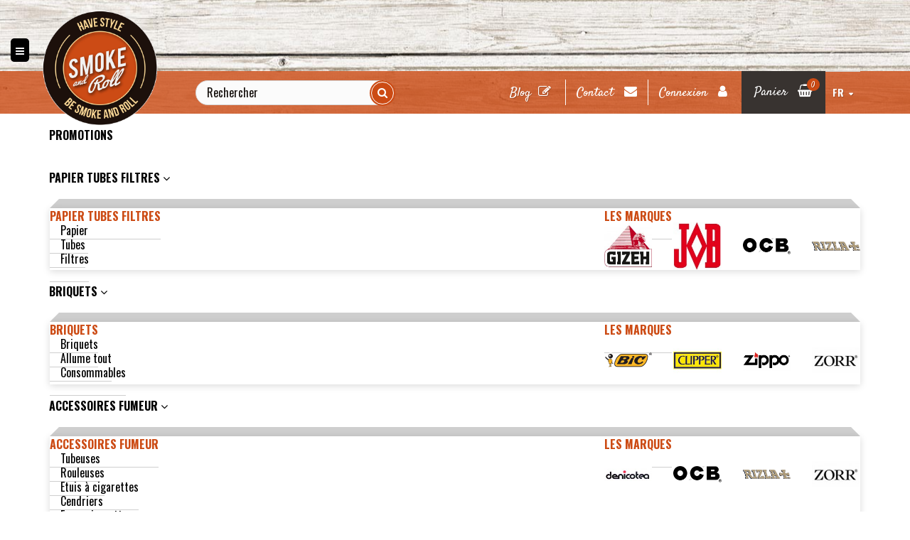

--- FILE ---
content_type: text/html; charset=utf-8
request_url: https://www.smokeandroll.com/fr/17-Charbons
body_size: 14035
content:
<!DOCTYPE HTML>

<!--[if lt IE 7]> <html class="no-js lt-ie9 lt-ie8 lt-ie7" lang="fr-fr"><![endif]-->

<!--[if IE 7]><html class="no-js lt-ie9 lt-ie8 ie7" lang="fr-fr"><![endif]-->

<!--[if IE 8]><html class="no-js lt-ie9 ie8" lang="fr-fr"><![endif]-->

<!--[if gt IE 8]> <html class="no-js ie9" lang="fr-fr"><![endif]-->

<html lang="fr-fr">

	<head>

		<meta charset="utf-8" />

		<title>Charbons - Articles pour fumeur pas chers - Smoke And Roll</title>

		
			<meta name="description" content="Vous recherchez du charbon pour votre narguilé ou votre chicha ? Smoke And Roll a le charbon qu&#039;il vous faut. Rendez-vous sur notre site !" />

		
		
		<meta name="generator" content="PrestaShop" />

		<meta name="robots" content="noindex,nofollow" />

		<meta name="viewport" content="width=device-width, minimum-scale=0.25, maximum-scale=1.6, initial-scale=1.0" />

		<meta name="apple-mobile-web-app-capable" content="yes" />

		<link rel="icon" type="image/vnd.microsoft.icon" href="/img/favicon.ico?1768419825" />

		<link rel="shortcut icon" type="image/x-icon" href="/img/favicon.ico?1768419825" />

		
			
				
					<link rel="stylesheet" href="/themes/smoke-and-roll/css/global.css" type="text/css" media="all" />

				
			
				
					<link rel="stylesheet" href="/themes/smoke-and-roll/css/autoload/highdpi.css" type="text/css" media="all" />

				
			
				
					<link rel="stylesheet" href="/themes/smoke-and-roll/css/autoload/responsive-tables.css" type="text/css" media="all" />

				
			
				
					<link rel="stylesheet" href="/themes/smoke-and-roll/css/autoload/style.min.css" type="text/css" media="all" />

				
			
				
					<link rel="stylesheet" href="/themes/smoke-and-roll/css/autoload/uniform.default.css" type="text/css" media="all" />

				
			
				
					<link rel="stylesheet" href="/js/jquery/plugins/fancybox/jquery.fancybox.css" type="text/css" media="all" />

				
			
				
					<link rel="stylesheet" href="/js/jquery/ui/themes/base/jquery.ui.core.css" type="text/css" media="all" />

				
			
				
					<link rel="stylesheet" href="/js/jquery/ui/themes/base/jquery.ui.tabs.css" type="text/css" media="all" />

				
			
				
					<link rel="stylesheet" href="/js/jquery/ui/themes/base/jquery.ui.theme.css" type="text/css" media="all" />

				
			
				
					<link rel="stylesheet" href="/themes/smoke-and-roll/css/product_list.css" type="text/css" media="all" />

				
			
				
					<link rel="stylesheet" href="/themes/smoke-and-roll/css/category.css" type="text/css" media="all" />

				
			
				
					<link rel="stylesheet" href="/themes/smoke-and-roll/css/scenes.css" type="text/css" media="all" />

				
			
				
					<link rel="stylesheet" href="/themes/smoke-and-roll/css/modules/blockbanner/blockbanner.css" type="text/css" media="all" />

				
			
				
					<link rel="stylesheet" href="/themes/smoke-and-roll/css/modules/blockcart/blockcart.css" type="text/css" media="all" />

				
			
				
					<link rel="stylesheet" href="/js/jquery/plugins/bxslider/jquery.bxslider.css" type="text/css" media="all" />

				
			
				
					<link rel="stylesheet" href="/themes/smoke-and-roll/css/modules/blockcategories/blockcategories.css" type="text/css" media="all" />

				
			
				
					<link rel="stylesheet" href="/themes/smoke-and-roll/css/modules/blockcurrencies/blockcurrencies.css" type="text/css" media="all" />

				
			
				
					<link rel="stylesheet" href="/themes/smoke-and-roll/css/modules/blocklanguages/blocklanguages.css" type="text/css" media="all" />

				
			
				
					<link rel="stylesheet" href="/js/jquery/ui/themes/base/jquery.ui.slider.css" type="text/css" media="all" />

				
			
				
					<link rel="stylesheet" href="/themes/smoke-and-roll/css/modules/blocklayered/blocklayered.css" type="text/css" media="all" />

				
			
				
					<link rel="stylesheet" href="/themes/smoke-and-roll/css/modules/blockcontact/blockcontact.css" type="text/css" media="all" />

				
			
				
					<link rel="stylesheet" href="/themes/smoke-and-roll/css/modules/blockmanufacturer/blockmanufacturer.css" type="text/css" media="all" />

				
			
				
					<link rel="stylesheet" href="/themes/smoke-and-roll/css/modules/blockmyaccountfooter/blockmyaccount.css" type="text/css" media="all" />

				
			
				
					<link rel="stylesheet" href="/themes/smoke-and-roll/css/modules/blocksearch/blocksearch.css" type="text/css" media="all" />

				
			
				
					<link rel="stylesheet" href="/js/jquery/plugins/autocomplete/jquery.autocomplete.css" type="text/css" media="all" />

				
			
				
					<link rel="stylesheet" href="/themes/smoke-and-roll/css/modules/blocktags/blocktags.css" type="text/css" media="all" />

				
			
				
					<link rel="stylesheet" href="/themes/smoke-and-roll/css/modules/blockuserinfo/blockuserinfo.css" type="text/css" media="all" />

				
			
				
					<link rel="stylesheet" href="/themes/smoke-and-roll/css/modules/blockviewed/blockviewed.css" type="text/css" media="all" />

				
			
				
					<link rel="stylesheet" href="/modules/themeconfigurator/css/hooks.css" type="text/css" media="all" />

				
			
				
					<link rel="stylesheet" href="/themes/smoke-and-roll/css/modules/blocktopmenu/css/superfish-modified.css" type="text/css" media="all" />

				
			
				
					<link rel="stylesheet" href="/themes/smoke-and-roll/css/modules/blockblog/views/css/blog.css" type="text/css" media="all" />

				
			
				
					<link rel="stylesheet" href="/modules/blockblog/views/css/font-custom.min.css" type="text/css" media="all" />

				
			
				
					<link rel="stylesheet" href="/themes/smoke-and-roll/css/modules/relatedproductpro/views/css/style.css" type="text/css" media="all" />

				
			
				
					<link rel="stylesheet" href="/modules/powerfulformgenerator/views/css/contact-form-enhanced.css" type="text/css" media="all" />

				
			
				
					<link rel="stylesheet" href="/themes/smoke-and-roll/css/contact-form.css" type="text/css" media="all" />

				
			
				
					<link rel="stylesheet" href="/js/jquery/ui/themes/base/jquery.ui.datepicker.css" type="text/css" media="all" />

				
			
				
					<link rel="stylesheet" href="/themes/smoke-and-roll/css/modules/blockwishlist/blockwishlist.css" type="text/css" media="all" />

				
			
				
					<link rel="stylesheet" href="/themes/smoke-and-roll/css/modules/productcomments/productcomments.css" type="text/css" media="all" />

				
			
				
					<link rel="stylesheet" href="/modules/productvideo/views/css/productvideoextraright.css" type="text/css" media="all" />

				
			
				
					<link rel="stylesheet" href="/themes/smoke-and-roll/css/modules/blocknewsletter/blocknewsletter.css" type="text/css" media="all" />

				
			
				
					<link rel="stylesheet" href="/modules/layerslider/views/css/layerslider/layerslider.css?v=6.6.9" type="text/css" media="all" />

				
			
				
					<link rel="stylesheet" href="/modules/layerslider/views/lib/font-awesome/css/font-awesome.min.css?v=4.7.0" type="text/css" media="all" />

				
			
				
					<link rel="stylesheet" href="https://fonts.googleapis.com/css?family=Poppins:300,regular,500,600,700,100,200,800,900%7CMontserrat:100,200,300,regular,500,600,700,800,900%7CPlayfair+Display:regular,italic%7CIndie+Flower:regular%7COswald:300,regular,700%7CPacifico:regular%7CRoboto:regular%7CRoboto+Slab:100,300,regular,700%7CNunito:300,regular%7CHandlee:regular:400%7CCuprum:regular%7CLato:100,300,regular,700,900&amp;subset=latin%2Clatin-ext" type="text/css" media="all" />

				
			
				
					<link rel="stylesheet" href="/modules/pscookiebanner/views/css/font-awesome.min.css" type="text/css" media="all" />

				
			
				
					<link rel="stylesheet" href="/modules/pscookiebanner/views/css/jquery-eu-cookie-law-popup.css" type="text/css" media="all" />

				
			
				
					<link rel="stylesheet" href="/themes/smoke-and-roll/css/modules/categoryslider/views/css/categoryslider.css" type="text/css" media="all" />

				
			
				
					<link rel="stylesheet" href="/modules/featuredproducts/views/css/myprestamodules-fonts.css" type="text/css" media="all" />

				
			
				
					<link rel="stylesheet" href="/modules/featuredproducts/views/css/featuredproducts_product_miniature.css" type="text/css" media="all" />

				
			
				
					<link rel="stylesheet" href="/modules/featuredproducts/views/css/featuredproducts_slider.css" type="text/css" media="all" />

				
			
				
					<link rel="stylesheet" href="/modules/featuredproducts/libraries/slick/slick.css" type="text/css" media="all" />

				
			
				
					<link rel="stylesheet" href="/modules/productlabel/views/css/front.css" type="text/css" media="all" />

				
			
				
					<link rel="stylesheet" href="/modules/iqitmegamenu/views/css/front.css" type="text/css" media="all" />

				
			
				
					<link rel="stylesheet" href="/themes/smoke-and-roll/css/modules/iqitmegamenu/views/css/iqitmegamenu_s_1.css" type="text/css" media="all" />

				
			
		
		
			<script type="text/javascript">
var CUSTOMIZE_TEXTFIELD = 1;
var FancyboxI18nClose = 'Fermer';
var FancyboxI18nNext = 'Suivant';
var FancyboxI18nPrev = 'Pr&eacute;c&eacute;dent';
var LS_Meta = {"v":"6.6.9"};
var added_to_wishlist = 'Le produit a été ajouté à votre liste.';
var ajax_allowed = true;
var ajaxsearch = true;
var baseDir = 'https://www.smokeandroll.com/';
var baseUri = 'https://www.smokeandroll.com/';
var blocklayeredSliderName = {"price":"Prix","weight":"Poids"};
var blocksearch_type = 'top';
var comparator_max_item = 0;
var comparedProductsIds = [];
var contentOnly = false;
var currency = {"id":1,"name":"Euro","iso_code":"EUR","iso_code_num":"978","sign":"\u20ac","blank":"1","conversion_rate":"1.000000","deleted":"0","format":"2","decimals":"1","active":"1","prefix":"","suffix":" \u20ac","id_shop_list":null,"force_id":false};
var currencyBlank = 1;
var currencyFormat = 2;
var currencyRate = 1;
var currencySign = '€';
var customizationIdMessage = 'Personnalisation';
var delete_txt = 'Supprimer';
var displayList = false;
var filters = [{"type_lite":"condition","type":"condition","id_key":0,"name":"\u00c9tat","values":{"new":{"name":"Nouveau","nbr":4,"link":"https:\/\/www.smokeandroll.com\/fr\/17-Charbons#etat-nouveau","rel":"nofollow"},"used":{"name":"Utilis\u00e9","nbr":0,"link":"https:\/\/www.smokeandroll.com\/fr\/17-Charbons#etat-utilise","rel":"nofollow"},"refurbished":{"name":"Reconditionn\u00e9","nbr":0,"link":"https:\/\/www.smokeandroll.com\/fr\/17-Charbons#etat-reconditionne","rel":"nofollow"}},"filter_show_limit":"0","filter_type":"0"},{"type_lite":"price","type":"price","id_key":0,"name":"Prix","slider":true,"max":"11","min":"2","values":{"1":"11","0":"2"},"unit":"\u20ac","format":"2","filter_show_limit":"0","filter_type":"0"},{"type_lite":"id_feature","type":"id_feature","id_key":1,"values":{"219":{"nbr":2,"name":"Three kings","url_name":"","meta_title":"","link":"https:\/\/www.smokeandroll.com\/fr\/17-Charbons#marque-three_kings","rel":""}},"name":"Marque","url_name":null,"meta_title":null,"filter_show_limit":"0","filter_type":"0"},{"type_lite":"id_feature","type":"id_feature","id_key":4,"values":{"223":{"nbr":1,"name":"Auto allumant","url_name":"","meta_title":"","link":"https:\/\/www.smokeandroll.com\/fr\/17-Charbons#type_d_allumage-auto_allumant","rel":""}},"name":"Type d'allumage","url_name":null,"meta_title":null,"filter_show_limit":"0","filter_type":"0"}];
var freeProductTranslation = 'Offert !';
var freeShippingTranslation = 'Livraison gratuite !';
var generated_date = 1768965394;
var hasDeliveryAddress = false;
var highDPI = true;
var id_lang = 1;
var img_dir = 'https://www.smokeandroll.com/themes/smoke-and-roll/img/';
var instantsearch = false;
var iqitmegamenu_swwidth = true;
var isGuest = 0;
var isLogged = 0;
var isMobile = false;
var loggin_required = 'Vous devez être connecté pour gérer votre liste de favoris.';
var max_item = 'Vous ne pouvez pas ajouter plus de 0 produit(s) dans le comparateur.';
var min_item = 'Veuillez choisir au moins 1 produit.';
var mywishlist_url = 'https://www.smokeandroll.com/fr/module/blockwishlist/mywishlist';
var page_name = 'category';
var param_product_url = '#';
var priceDisplayMethod = 0;
var priceDisplayPrecision = 2;
var quickView = true;
var removingLinkText = 'supprimer cet article du panier';
var request = 'https://www.smokeandroll.com/fr/17-Charbons';
var roundMode = 2;
var search_url = 'https://www.smokeandroll.com/fr/recherche';
var static_token = '80de5fe957fb60c37ba536c5d8cec625';
var toBeDetermined = 'À déterminer';
var token = '23471fc51d05142daeba782d15c2823f';
var usingSecureMode = true;
var wishlistProductsIds = false;
</script>


			
			<script type="text/javascript" src="/js/jquery/jquery-1.11.0.min.js"></script>

			
			<script type="text/javascript" src="/js/jquery/jquery-migrate-1.2.1.min.js"></script>

			
			<script type="text/javascript" src="/js/jquery/plugins/jquery.easing.js"></script>

			
			<script type="text/javascript" src="/js/tools.js"></script>

			
			<script type="text/javascript" src="/themes/smoke-and-roll/js/global.js"></script>

			
			<script type="text/javascript" src="/themes/smoke-and-roll/js/autoload/10-bootstrap.min.js"></script>

			
			<script type="text/javascript" src="/themes/smoke-and-roll/js/autoload/15-jquery.total-storage.min.js"></script>

			
			<script type="text/javascript" src="/themes/smoke-and-roll/js/autoload/15-jquery.uniform-modified.js"></script>

			
			<script type="text/javascript" src="/js/jquery/plugins/fancybox/jquery.fancybox.js"></script>

			
			<script type="text/javascript" src="/js/jquery/ui/jquery.ui.core.min.js"></script>

			
			<script type="text/javascript" src="/js/jquery/ui/jquery.ui.widget.min.js"></script>

			
			<script type="text/javascript" src="/js/jquery/ui/jquery.ui.tabs.min.js"></script>

			
			<script type="text/javascript" src="/themes/smoke-and-roll/js/cookie.js"></script>

			
			<script type="text/javascript" src="/themes/smoke-and-roll/js/category.js"></script>

			
			<script type="text/javascript" src="/themes/smoke-and-roll/js/modules/blockcart/ajax-cart.js"></script>

			
			<script type="text/javascript" src="/js/jquery/plugins/jquery.scrollTo.js"></script>

			
			<script type="text/javascript" src="/js/jquery/plugins/jquery.serialScroll.js"></script>

			
			<script type="text/javascript" src="/js/jquery/plugins/bxslider/jquery.bxslider.js"></script>

			
			<script type="text/javascript" src="/themes/smoke-and-roll/js/tools/treeManagement.js"></script>

			
			<script type="text/javascript" src="/themes/smoke-and-roll/js/modules/blocklayered/blocklayered.js"></script>

			
			<script type="text/javascript" src="/js/jquery/ui/jquery.ui.mouse.min.js"></script>

			
			<script type="text/javascript" src="/js/jquery/ui/jquery.ui.slider.min.js"></script>

			
			<script type="text/javascript" src="/js/jquery/plugins/autocomplete/jquery.autocomplete.js"></script>

			
			<script type="text/javascript" src="/themes/smoke-and-roll/js/modules/blocksearch/blocksearch.js"></script>

			
			<script type="text/javascript" src="/themes/smoke-and-roll/js/modules/blocktopmenu/js/hoverIntent.js"></script>

			
			<script type="text/javascript" src="/themes/smoke-and-roll/js/modules/blocktopmenu/js/superfish-modified.js"></script>

			
			<script type="text/javascript" src="/themes/smoke-and-roll/js/modules/blocktopmenu/js/blocktopmenu.js"></script>

			
			<script type="text/javascript" src="/modules/blockblog/views/js/blog.js"></script>

			
			<script type="text/javascript" src="/js/jquery/ui/jquery.ui.datepicker.min.js"></script>

			
			<script type="text/javascript" src="/js/jquery/ui/i18n/jquery.ui.datepicker-fr.js"></script>

			
			<script type="text/javascript" src="/modules/powerfulformgenerator/views/js/contact-form-enhanced.js"></script>

			
			<script type="text/javascript" src="/themes/smoke-and-roll/js/modules/blockwishlist/js/ajax-wishlist.js"></script>

			
			<script type="text/javascript" src="/themes/smoke-and-roll/js/modules/blocknewsletter/blocknewsletter.js"></script>

			
			<script type="text/javascript" src="/modules/ganalytics/views/js/GoogleAnalyticActionLib.js"></script>

			
			<script type="text/javascript" src="/modules/layerslider/views/js/layerslider/greensock.js?v=1.19.0"></script>

			
			<script type="text/javascript" src="/modules/layerslider/views/js/layerslider/layerslider.webshopworks.jquery.js?v=6.6.9"></script>

			
			<script type="text/javascript" src="/modules/layerslider/views/js/layerslider/layerslider.transitions.js?v=6.6.9"></script>

			
			<script type="text/javascript" src="/modules/pscookiebanner/views/js/jquery-eu-cookie-law-popup.js"></script>

			
			<script type="text/javascript" src="/modules/pscookiebanner/views/js/initCookiebanner.js"></script>

			
			<script type="text/javascript" src="/modules/categoryslider/views/js/categoryslider.js"></script>

			
			<script type="text/javascript" src="/modules/featuredproducts/views/js/featuredproducts.js"></script>

			
			<script type="text/javascript" src="/modules/featuredproducts/libraries/slick/slick.js"></script>

			
			<script type="text/javascript" src="/modules/productlabel/views/js/front.js"></script>

			
			<script type="text/javascript" src="/modules/iqitmegamenu/views/js/classie.js"></script>

			
			<script type="text/javascript" src="/modules/iqitmegamenu/views/js/front_horizontal.js"></script>

			
			<script type="text/javascript" src="/modules/iqitmegamenu/views/js/front_vertical.js"></script>

			
			<script type="text/javascript" src="/modules/iqitmegamenu/views/js/front_sticky.js"></script>

			
			<script type="text/javascript" src="/modules/iqitmegamenu/views/js/mlpushmenu.js"></script>

			
			<script type="text/javascript" src="/modules/pm_advancedpack/views/js/shopping-cart-refresh.js"></script>

			
		
		


<!-- Module Blog for PrestaShop -->

<script type="text/javascript">
function show_arch(id,column){
	for(i=0;i<100;i++){
		//$('#arch'+i).css('display','none');
		$('#arch'+i+column).hide(200);
	}
	//$('#arch'+id).css('display','block');
	$('#arch'+id+column).show(200);
	
}
</script>


<!-- Module Blog for PrestaShop -->
<!-- ProductVideo vars -->
<script type="text/javascript">
var pv_force_thumb_size = '0';
var pv_disable_autosize = '0';
var pv_side_position = '0';
var pv_thumb_add_width = '0';
var pv_image_zindex = '999';
var pv_thumb_dir = '1';
var pv_default = '0';
var pv_auto = '0';
var pv_limit = '0';
var pv_click_to_activate = '0';
var pv_rel = '0';
var pv_cont = '1';
var pv_info = '1';
var pv_priv = '1';
var pv_pos = '2';
var pv_vim_portait = '1';
var pv_vim_loop = '1';
var pv_vim_byline = '1';
var pv_vim_badge = '1';
var pv_vim_title = '1';
var pv_vim_autoplay = '1';
var pv_force_hide_preview = '0';
var pv_force_button = '0';
var pv_force_controls = '0';
var pv_force_close = '0';
var pv_no_padding = '0';
var pv_main_image = '';
var pv_image_container = '';
var pv_videoholder_placement = '';
var pv_clt = 'li';
var pv_custom_img_slider = '';
var pv_custom_img_slider_selector = '';
var pv_vim_color = '#00adef';
 
var pv_video_list = false;
</script>
			<script type="text/javascript">
				(window.gaDevIds=window.gaDevIds||[]).push('d6YPbH');
				(function(i,s,o,g,r,a,m){i['GoogleAnalyticsObject']=r;i[r]=i[r]||function(){
				(i[r].q=i[r].q||[]).push(arguments)},i[r].l=1*new Date();a=s.createElement(o),
				m=s.getElementsByTagName(o)[0];a.async=1;a.src=g;m.parentNode.insertBefore(a,m)
				})(window,document,'script','//www.google-analytics.com/analytics.js','ga');
				ga('create', 'UA-117883820-1', 'auto');
				ga('require', 'ec');</script><meta name="generator" content="Powered by Creative Slider 6.6.9 - Multi-Purpose, Responsive, Parallax, Mobile-Friendly Slider Module for PrestaShop." />

<link href="https://fonts.googleapis.com/css?family=Roboto" rel="stylesheet" type="text/css" media="all">


<script type="text/javascript">
    var cb_settings = {
        cb_bg_color:"rgba(204, 75, 20, 1)",
        cb_font_style:"Roboto",
        cb_text_color:"#efefef",
        cb_inf_text_color:"#008EFD",
        cb_loop:"1",
        cb_font_size:"16",
        cb_button_bg_color:"#ffffff",
        cb_button_bg_color_hover:"#ffffff",
        cb_button_text_color:"#CC4B14",
    };

    var cb_cms_url = "https://www.smokeandroll.com/fr/content/17-conditions-generales-d-utilisation";
    var cb_position = "bottom";
    var cb_text = "En poursuivant votre navigation sur ce site, vous acceptez l\&#039;utilisation de Cookies pour vous proposer des publicit&eacute;s cibl&eacute;es adapt&eacute;es &agrave; vos centres d\&#039;int&eacute;r&ecirc;ts et r&eacute;aliser des statistiques de visites.";
    var cb_link_text = "En savoir plus";
    var cd_button_text = "J\&#039;accepte";
</script>


    <script type="text/javascript">
     var categoryslider_loop=1;
     var categoryslider_width=870;
     var categoryslider_speed=500;
     var categoryslider_pause=3000;
    </script>


		

		<link href="https://fonts.googleapis.com/css?family=Oswald:300,400,500,700|Satisfy" rel="stylesheet">

		<!--[if IE 8]>

		<script src="https://oss.maxcdn.com/libs/html5shiv/3.7.0/html5shiv.js"></script>

		<script src="https://oss.maxcdn.com/libs/respond.js/1.3.0/respond.min.js"></script>

		<![endif]-->

		<script src="https://use.fontawesome.com/229d69d029.js"></script>

		<!-- Global site tag (gtag.js) - Google Analytics -->
		<script async src="https://www.googletagmanager.com/gtag/js?id=UA-117883820-1"></script>
			<script>
		
			window.dataLayer = window.dataLayer || [];
			function gtag(){dataLayer.push(arguments);}
			gtag('js', new Date());

			gtag('config', 'UA-117883820-1');
			</script>
		

	</head>

	<body id="category" class="category category-17 category-Charbons show-left-column hide-right-column lang_fr">

	
		
		<div id="page">

			<div class="header-container">

				<header id="header">

					<div class="banner">

						<div class="container">

							<div class="row">

                                                                

								<a class="header-logo" href="https://www.smokeandroll.com/" title="Smoke And Roll">

							   		<img class="img-responsive" src="https://www.smokeandroll.com/img/smoke-and-roll-logo-1515404873.jpg" alt="Smoke And Roll" width="500" height="500"/>

							   	</a>

								<a href="https://www.smokeandroll.com/fr/commande" class="toggleCart"><i class="fa fa-shopping-basket"></i></a>

							</div>

						</div>

					</div>

					<div class="header-desktop">

						<div class="nav">

							<div class="container">

								<div class="row justify-content-between">

									<div class="col-sm-2 col-lg-3 header-search">

                                        <!-- Block search module TOP -->
<div id="search_block_top" class="clearfix">
	<form id="searchbox" method="get" action="//www.smokeandroll.com/fr/recherche" >
		<input type="hidden" name="controller" value="search" />
		<input type="hidden" name="orderby" value="position" />
		<input type="hidden" name="orderway" value="desc" />
		<input class="search_query form-control" type="text" id="search_query_top" name="search_query" placeholder="Rechercher" value="" />
		<button type="submit" name="submit_search" class="btn btn-default button-search">
			<span>Rechercher</span>
		</button>
	</form>
</div>
<!-- /Block search module TOP -->

									</div>

									<div class="col-sm-10 col-lg-9 header-modules">

										<div class="blog-link">

											<a href="http://www.smokeandroll.com/blog">Blog<i class="fa fa-pencil-square-o"></i></a>

										</div>

                                        <div id="contact-link" >
	<a href="https://www.smokeandroll.com/fr/nous-contacter" title="Contact">Contact <i class="fa fa-envelope"></i></a>
</div>



                                        <!-- Block user information module NAV  -->
<div class="header_user_info">
	
		<a class="login" href="https://www.smokeandroll.com/fr/mon-compte" rel="nofollow" title="Identifiez-vous">
			Connexion
			<i class="fa fa-user"></i>
		</a>
</div>
<!-- /Block usmodule NAV -->


                                        <!-- MODULE Block cart -->
<div class="cart clearfix">
	<div class="shopping_cart">
		<a href="https://www.smokeandroll.com/fr/commande" title="Voir mon panier" rel="nofollow">
			Panier
			<i class="fa fa-shopping-basket"></i>
			<span class="ajax_cart_quantity unvisible">0</span>
            
			<span class="ajax_cart_total unvisible">
							</span>
			<span class="ajax_cart_no_product">0</span>
					</a>
					<div class="cart_block block exclusive">
				<div class="block_content">
					<!-- block list of products -->
					<div class="cart_block_list">
												<p class="cart_block_no_products">
							Aucun produit
						</p>
																		
						<p class="cart-buttons">
							<a id="button_order_cart" class="btn-orange" href="https://www.smokeandroll.com/fr/commande" title="Voir le panier" rel="nofollow">
								<span>
									Voir le panier
								</span>
							</a>
						</p>
					</div>
				</div>
			</div><!-- .cart_block -->
			</div>
</div>

	<div id="layer_cart">
		<div class="clearfix">
			<div class="layer_cart_product col-xs-12 col-md-6">
				<span class="cross" title="Fermer la fenêtre"></span>
				<span class="title">
					<i class="icon-check"></i>Le produit ajouté à votre panier
				</span>
				<div class="layer_cart_product_info">
					<span id="layer_cart_product_title" class="product-name"></span>
                    
				</div>
				<div class="product-image-container layer_cart_img">
				</div>
			</div>
			<div class="layer_cart_cart col-xs-12 col-md-6">
				<span class="title">
					<!-- Plural Case [both cases are needed because page may be updated in Javascript] -->
					<span class="ajax_cart_product_txt_s  unvisible">
						Il y a <span class="ajax_cart_quantity">0</span> articles dans votre panier.
					</span>
					<!-- Singular Case [both cases are needed because page may be updated in Javascript] -->
					<span class="ajax_cart_product_txt ">
						Il y a 1 article dans votre panier.
					</span>
				</span>
				<div class="layer_cart_row">
					<strong class="dark">
						Nombre total de produits
											</strong>
					<span class="ajax_block_products_total">
											</span>
				</div>

								<div class="layer_cart_row">
					<strong class="dark unvisible">
						Frais d'envoi&nbsp;					</strong>
					<span class="ajax_cart_shipping_cost unvisible">
													 À déterminer											</span>
				</div>
								<div class="layer_cart_row">
					<strong class="dark">
						Total
											</strong>
					<span class="ajax_block_cart_total">
											</span>
				</div>
				<div class="button-container">
					<span class="continue btn-orange" title="Continuer vos achats">
						<span>
							<i class="icon-chevron-left left"></i>Continuer vos achats
						</span>
					</span>
					<a class="btn btn-orange"	href="https://www.smokeandroll.com/fr/commande" title="Passer commande" rel="nofollow">
						<span>
							Passer commande<i class="icon-chevron-right right"></i>
						</span>
					</a>
				</div>
			</div>
		</div>
		
	</div> <!-- #layer_cart -->
	<div class="layer_cart_overlay"></div>

<!-- /MODULE Block cart -->


                                        <!-- Block currencies module -->
<!-- /Block currencies module -->


                                        <!-- Block languages module -->
	<div id="languages-block-top" class="languages-block">
									<div class="current">
					<span>FR</span>
				</div>
												<ul id="first-languages" class="languages-block_ul">
							<li class="selected">
										<span>Français</span>
								</li>
							<li >
																				<a href="https://www.smokeandroll.com/de/17-Raucherkohle" title="Deutsch" rel="alternate" hreflang="de">
															<span>Deutsch</span>
									</a>
								</li>
					</ul>
	</div>
<!-- /Block languages module -->


									</div>

								</div>

							</div>

						</div>

					</div>

					<div class="header-mobile">

						<div class="header-search">

                            <!-- Block search module TOP -->
<div id="search_block_top" class="clearfix">
	<form id="searchbox" method="get" action="//www.smokeandroll.com/fr/recherche" >
		<input type="hidden" name="controller" value="search" />
		<input type="hidden" name="orderby" value="position" />
		<input type="hidden" name="orderway" value="desc" />
		<input class="search_query form-control" type="text" id="search_query_top" name="search_query" placeholder="Rechercher" value="" />
		<button type="submit" name="submit_search" class="btn btn-default button-search">
			<span>Rechercher</span>
		</button>
	</form>
</div>
<!-- /Block search module TOP -->

						</div>

						<div>

                            
						</div>

						<div class="nav">

                            <!-- Block user information module NAV  -->
<div class="header_user_info">
	
		<a class="login" href="https://www.smokeandroll.com/fr/mon-compte" rel="nofollow" title="Identifiez-vous">
			Connexion
			<i class="fa fa-user"></i>
		</a>
</div>
<!-- /Block usmodule NAV -->


                            <!-- MODULE Block cart -->
<div class="cart clearfix">
	<div class="shopping_cart">
		<a href="https://www.smokeandroll.com/fr/commande" title="Voir mon panier" rel="nofollow">
			Panier
			<i class="fa fa-shopping-basket"></i>
			<span class="ajax_cart_quantity unvisible">0</span>
            
			<span class="ajax_cart_total unvisible">
							</span>
			<span class="ajax_cart_no_product">0</span>
					</a>
					<div class="cart_block block exclusive">
				<div class="block_content">
					<!-- block list of products -->
					<div class="cart_block_list">
												<p class="cart_block_no_products">
							Aucun produit
						</p>
																		
						<p class="cart-buttons">
							<a id="button_order_cart" class="btn-orange" href="https://www.smokeandroll.com/fr/commande" title="Voir le panier" rel="nofollow">
								<span>
									Voir le panier
								</span>
							</a>
						</p>
					</div>
				</div>
			</div><!-- .cart_block -->
			</div>
</div>


<!-- /MODULE Block cart -->


							<div class="blog-link">

								<a href="http://www.smokeandroll.com/blog">Blog</a>

							</div>

                            <div id="contact-link" >
	<a href="https://www.smokeandroll.com/fr/nous-contacter" title="Contact">Contact <i class="fa fa-envelope"></i></a>
</div>



                            <!-- Block currencies module -->
<!-- /Block currencies module -->


                            <!-- Block languages module -->
	<div id="languages-block-top" class="languages-block">
									<div class="current">
					<span>FR</span>
				</div>
												<ul id="first-languages" class="languages-block_ul">
							<li class="selected">
										<span>Français</span>
								</li>
							<li >
																				<a href="https://www.smokeandroll.com/de/17-Raucherkohle" title="Deutsch" rel="alternate" hreflang="de">
															<span>Deutsch</span>
									</a>
								</li>
					</ul>
	</div>
<!-- /Block languages module -->


							<div class="copyright">

                                &copy;Copyright 2026 Smoke and Roll | All Rights Reserved

							</div>

						</div>

					</div>

				</header>

				<div>

                                    <div class="container">
                                        <div class="row">
                                            
	<div  class="iqitmegamenu-wrapper cbp-hor-width-1 clearfix">
		<div id="iqitmegamenu-horizontal" class="iqitmegamenu  cbp-nosticky  cbp-sticky-transparent" role="navigation">
			<div class="container">
				
								
				<nav id="cbp-hrmenu" class="cbp-hrmenu cbp-horizontal cbp-hrsub-narrow   cbp-fade-slide-bottom    cbp-submenu-notarrowed  cbp-submenu-notarrowed  cbp-menu-centered ">
					<ul>
												<li class="cbp-hrmenu-tab cbp-hrmenu-tab-8 ">
	<a href="https://www.smokeandroll.com/fr/promotions" >								

								<span class="cbp-tab-title">
								PROMOTIONS</span>
														</a>
													</li>
												<li class="cbp-hrmenu-tab cbp-hrmenu-tab-1  cbp-has-submeu">
	<a href="https://www.smokeandroll.com/fr/7-Papier-tubes-filtres" >								

								<span class="cbp-tab-title">
								Papier tubes filtres <i class="icon fa icon-angle-down cbp-submenu-aindicator"></i></span>
														</a>
														<div class="cbp-hrsub col-xs-12">
								<div class="cbp-triangle-container"><div class="cbp-triangle-top"></div><div class="cbp-triangle-top-back"></div></div>
								<div class="cbp-hrsub-inner">
																		
																																
		<div class="row menu_row menu-element  first_rows menu-element-id-1">
					

									
			<div  class="col-xs-5 cbp-menu-column cbp-menu-element menu-element-id-2 " >
			<div class="cbp-menu-column-inner">
						
														<span class="cbp-column-title transition-300">Papier tubes filtres </span>

													
								
					
													<div class="row cbp-categories-row">
																									<div class="col-xs-12">
										<div class="cbp-category-link-w"><a href="https://www.smokeandroll.com/fr/14-Papier" class="cbp-column-title cbp-category-title">Papier</a>
																													</div></div>
																																		<div class="col-xs-12">
										<div class="cbp-category-link-w"><a href="https://www.smokeandroll.com/fr/13-Tubes" class="cbp-column-title cbp-category-title">Tubes</a>
																													</div></div>
																																		<div class="col-xs-12">
										<div class="cbp-category-link-w"><a href="https://www.smokeandroll.com/fr/12-Filtres" class="cbp-column-title cbp-category-title">Filtres</a>
																													</div></div>
																								</div>

											
				
			

						</div>		</div>

						
			<div  class="col-xs-3 cbp-menu-column cbp-menu-element menu-element-id-5 cbp-empty-column" >
			<div class="cbp-menu-column-inner">
						
								
				
			

						</div>		</div>

						
			<div  class="col-xs-4 cbp-menu-column cbp-menu-element menu-element-id-4 " >
			<div class="cbp-menu-column-inner">
						
														<span class="cbp-column-title transition-300">Les marques </span>

													
									
					<ul class="cbp-manufacturers row">
																											<li class="col-xs-3 transition-opacity-300">
								<a href="https://www.smokeandroll.com/fr/20_gizeh" title="Manufacturer - Gizeh">
							<img src="https://www.smokeandroll.com/img/m/20-medium_default.jpg" class="img-responsive logo_manufacturer "  width="125" height="125" alt="Manufacturer - Gizeh" />
								</a>
							</li>
																																		<li class="col-xs-3 transition-opacity-300">
								<a href="https://www.smokeandroll.com/fr/21_job" title="Manufacturer - Job">
							<img src="https://www.smokeandroll.com/img/m/21-medium_default.jpg" class="img-responsive logo_manufacturer "  width="125" height="125" alt="Manufacturer - Job" />
								</a>
							</li>
																																		<li class="col-xs-3 transition-opacity-300">
								<a href="https://www.smokeandroll.com/fr/16_ocb" title="Manufacturer - Ocb">
							<img src="https://www.smokeandroll.com/img/m/16-medium_default.jpg" class="img-responsive logo_manufacturer "  width="125" height="125" alt="Manufacturer - Ocb" />
								</a>
							</li>
																																		<li class="col-xs-3 transition-opacity-300">
								<a href="https://www.smokeandroll.com/fr/14_rizla" title="Manufacturer - Rizla+">
							<img src="https://www.smokeandroll.com/img/m/14-medium_default.jpg" class="img-responsive logo_manufacturer "  width="125" height="125" alt="Manufacturer - Rizla+" />
								</a>
							</li>
																		</ul>	

				
			

						</div>		</div>

											</div>
               
																					
																										</div>
							</div>
													</li>
												<li class="cbp-hrmenu-tab cbp-hrmenu-tab-2  cbp-has-submeu">
	<a href="https://www.smokeandroll.com/fr/4-Briquets" >								

								<span class="cbp-tab-title">
								Briquets <i class="icon fa icon-angle-down cbp-submenu-aindicator"></i></span>
														</a>
														<div class="cbp-hrsub col-xs-12">
								<div class="cbp-triangle-container"><div class="cbp-triangle-top"></div><div class="cbp-triangle-top-back"></div></div>
								<div class="cbp-hrsub-inner">
																		
																																
		<div class="row menu_row menu-element  first_rows menu-element-id-1">
					

									
			<div  class="col-xs-5 cbp-menu-column cbp-menu-element menu-element-id-2 " >
			<div class="cbp-menu-column-inner">
						
														<span class="cbp-column-title transition-300">Briquets </span>

													
								
					
													<div class="row cbp-categories-row">
																									<div class="col-xs-12">
										<div class="cbp-category-link-w"><a href="https://www.smokeandroll.com/fr/9-Briquets" class="cbp-column-title cbp-category-title">Briquets</a>
																													</div></div>
																																		<div class="col-xs-12">
										<div class="cbp-category-link-w"><a href="https://www.smokeandroll.com/fr/10-Allume-tout" class="cbp-column-title cbp-category-title">Allume tout</a>
																													</div></div>
																																		<div class="col-xs-12">
										<div class="cbp-category-link-w"><a href="https://www.smokeandroll.com/fr/11-Consommables" class="cbp-column-title cbp-category-title">Consommables</a>
																													</div></div>
																								</div>

											
				
			

						</div>		</div>

						
			<div  class="col-xs-3 cbp-menu-column cbp-menu-element menu-element-id-3 cbp-empty-column" >
			<div class="cbp-menu-column-inner">
						
								
				
			

						</div>		</div>

						
			<div  class="col-xs-4 cbp-menu-column cbp-menu-element menu-element-id-4 " >
			<div class="cbp-menu-column-inner">
						
														<span class="cbp-column-title transition-300">Les marques </span>

													
									
					<ul class="cbp-manufacturers row">
																											<li class="col-xs-3 transition-opacity-300">
								<a href="https://www.smokeandroll.com/fr/3_bic" title="Manufacturer - Bic">
							<img src="https://www.smokeandroll.com/img/m/3-medium_default.jpg" class="img-responsive logo_manufacturer "  width="125" height="125" alt="Manufacturer - Bic" />
								</a>
							</li>
																																		<li class="col-xs-3 transition-opacity-300">
								<a href="https://www.smokeandroll.com/fr/4_clipper" title="Manufacturer - Clipper">
							<img src="https://www.smokeandroll.com/img/m/4-medium_default.jpg" class="img-responsive logo_manufacturer "  width="125" height="125" alt="Manufacturer - Clipper" />
								</a>
							</li>
																																		<li class="col-xs-3 transition-opacity-300">
								<a href="https://www.smokeandroll.com/fr/11_zippo" title="Manufacturer - Zippo">
							<img src="https://www.smokeandroll.com/img/m/11-medium_default.jpg" class="img-responsive logo_manufacturer "  width="125" height="125" alt="Manufacturer - Zippo" />
								</a>
							</li>
																																		<li class="col-xs-3 transition-opacity-300">
								<a href="https://www.smokeandroll.com/fr/7_zorr" title="Manufacturer - Zorr">
							<img src="https://www.smokeandroll.com/img/m/7-medium_default.jpg" class="img-responsive logo_manufacturer "  width="125" height="125" alt="Manufacturer - Zorr" />
								</a>
							</li>
																		</ul>	

				
			

						</div>		</div>

											</div>
               
																					
																										</div>
							</div>
													</li>
												<li class="cbp-hrmenu-tab cbp-hrmenu-tab-3  cbp-has-submeu">
	<a href="https://www.smokeandroll.com/fr/3-Accessoires-fumeur" >								

								<span class="cbp-tab-title">
								Accessoires fumeur <i class="icon fa icon-angle-down cbp-submenu-aindicator"></i></span>
														</a>
														<div class="cbp-hrsub col-xs-12">
								<div class="cbp-triangle-container"><div class="cbp-triangle-top"></div><div class="cbp-triangle-top-back"></div></div>
								<div class="cbp-hrsub-inner">
																		
																																
		<div class="row menu_row menu-element  first_rows menu-element-id-1">
					

									
			<div  class="col-xs-5 cbp-menu-column cbp-menu-element menu-element-id-2 " >
			<div class="cbp-menu-column-inner">
						
														<span class="cbp-column-title transition-300">Accessoires fumeur </span>

													
								
					
													<div class="row cbp-categories-row">
																									<div class="col-xs-12">
										<div class="cbp-category-link-w"><a href="https://www.smokeandroll.com/fr/15-Tubeuses" class="cbp-column-title cbp-category-title">Tubeuses</a>
																													</div></div>
																																		<div class="col-xs-12">
										<div class="cbp-category-link-w"><a href="https://www.smokeandroll.com/fr/16-Rouleuses" class="cbp-column-title cbp-category-title">Rouleuses</a>
																													</div></div>
																																		<div class="col-xs-12">
										<div class="cbp-category-link-w"><a href="https://www.smokeandroll.com/fr/31-etuis-a-cigarettes" class="cbp-column-title cbp-category-title">Etuis à cigarettes</a>
																													</div></div>
																																		<div class="col-xs-12">
										<div class="cbp-category-link-w"><a href="https://www.smokeandroll.com/fr/20-Cendriers" class="cbp-column-title cbp-category-title">Cendriers</a>
																													</div></div>
																																		<div class="col-xs-12">
										<div class="cbp-category-link-w"><a href="https://www.smokeandroll.com/fr/24-Fume-cigarette" class="cbp-column-title cbp-category-title">Fume cigarette</a>
																													</div></div>
																																		<div class="col-xs-12">
										<div class="cbp-category-link-w"><a href="https://www.smokeandroll.com/fr/25-Divers" class="cbp-column-title cbp-category-title">Divers</a>
																													</div></div>
																								</div>

											
				
			

						</div>		</div>

						
			<div  class="col-xs-3 cbp-menu-column cbp-menu-element menu-element-id-3 cbp-empty-column" >
			<div class="cbp-menu-column-inner">
						
								
				
			

						</div>		</div>

						
			<div  class="col-xs-4 cbp-menu-column cbp-menu-element menu-element-id-4 " >
			<div class="cbp-menu-column-inner">
						
														<span class="cbp-column-title transition-300">LES MARQUES </span>

													
									
					<ul class="cbp-manufacturers row">
																											<li class="col-xs-3 transition-opacity-300">
								<a href="https://www.smokeandroll.com/fr/32_denicotea" title="Manufacturer - Denicotea">
							<img src="https://www.smokeandroll.com/img/m/32-medium_default.jpg" class="img-responsive logo_manufacturer "  width="125" height="125" alt="Manufacturer - Denicotea" />
								</a>
							</li>
																																		<li class="col-xs-3 transition-opacity-300">
								<a href="https://www.smokeandroll.com/fr/16_ocb" title="Manufacturer - Ocb">
							<img src="https://www.smokeandroll.com/img/m/16-medium_default.jpg" class="img-responsive logo_manufacturer "  width="125" height="125" alt="Manufacturer - Ocb" />
								</a>
							</li>
																																		<li class="col-xs-3 transition-opacity-300">
								<a href="https://www.smokeandroll.com/fr/14_rizla" title="Manufacturer - Rizla+">
							<img src="https://www.smokeandroll.com/img/m/14-medium_default.jpg" class="img-responsive logo_manufacturer "  width="125" height="125" alt="Manufacturer - Rizla+" />
								</a>
							</li>
																																		<li class="col-xs-3 transition-opacity-300">
								<a href="https://www.smokeandroll.com/fr/7_zorr" title="Manufacturer - Zorr">
							<img src="https://www.smokeandroll.com/img/m/7-medium_default.jpg" class="img-responsive logo_manufacturer "  width="125" height="125" alt="Manufacturer - Zorr" />
								</a>
							</li>
																		</ul>	

				
			

						</div>		</div>

											</div>
               
																					
																										</div>
							</div>
													</li>
												<li class="cbp-hrmenu-tab cbp-hrmenu-tab-4  cbp-has-submeu">
	<a href="https://www.smokeandroll.com/fr/8-cbd-produits-alternatifs" >								

								<span class="cbp-tab-title">
								Cbd - Produits alternatifs <i class="icon fa icon-angle-down cbp-submenu-aindicator"></i></span>
														</a>
														<div class="cbp-hrsub col-xs-12">
								<div class="cbp-triangle-container"><div class="cbp-triangle-top"></div><div class="cbp-triangle-top-back"></div></div>
								<div class="cbp-hrsub-inner">
																		
																																
		<div class="row menu_row menu-element  first_rows menu-element-id-1">
					

									
			<div  class="col-xs-6 cbp-menu-column cbp-menu-element menu-element-id-2 " >
			<div class="cbp-menu-column-inner">
						
														<span class="cbp-column-title transition-300">Produits alternatifs </span>

													
								
					
													<div class="row cbp-categories-row">
																									<div class="col-xs-12">
										<div class="cbp-category-link-w"><a href="https://www.smokeandroll.com/fr/34-infusion-cbd" class="cbp-column-title cbp-category-title">Infusion cbd</a>
																													</div></div>
																																		<div class="col-xs-12">
										<div class="cbp-category-link-w"><a href="https://www.smokeandroll.com/fr/21-Grinders" class="cbp-column-title cbp-category-title">Grinders</a>
																													</div></div>
																																		<div class="col-xs-12">
										<div class="cbp-category-link-w"><a href="https://www.smokeandroll.com/fr/22-Balances" class="cbp-column-title cbp-category-title">Balances</a>
																													</div></div>
																																		<div class="col-xs-12">
										<div class="cbp-category-link-w"><a href="https://www.smokeandroll.com/fr/23-Bongs" class="cbp-column-title cbp-category-title">Bongs</a>
																													</div></div>
																																		<div class="col-xs-12">
										<div class="cbp-category-link-w"><a href="https://www.smokeandroll.com/fr/26-pipes" class="cbp-column-title cbp-category-title">Pipes</a>
																													</div></div>
																																		<div class="col-xs-12">
										<div class="cbp-category-link-w"><a href="https://www.smokeandroll.com/fr/33-poppers" class="cbp-column-title cbp-category-title">Poppers</a>
																													</div></div>
																								</div>

											
				
			

						</div>		</div>

						
			<div  class="col-xs-3 cbp-menu-column cbp-menu-element menu-element-id-3 cbp-empty-column" >
			<div class="cbp-menu-column-inner">
						
								
				
			

						</div>		</div>

						
			<div  class="col-xs-4 cbp-menu-column cbp-menu-element menu-element-id-4 " >
			<div class="cbp-menu-column-inner">
						
														<span class="cbp-column-title transition-300">LES MARQUES </span>

													
									
					<ul class="cbp-manufacturers row">
																											<li class="col-xs-3 transition-opacity-300">
								<a href="https://www.smokeandroll.com/fr/28_bofil" title="Manufacturer - ">
							<img src="https://www.smokeandroll.com/img/m/28-medium_default.jpg" class="img-responsive logo_manufacturer "  width="125" height="125" alt="Manufacturer - " />
								</a>
							</li>
																																		<li class="col-xs-3 transition-opacity-300">
								<a href="https://www.smokeandroll.com/fr/31_magno-mix" title="Manufacturer - Magno mix">
							<img src="https://www.smokeandroll.com/img/m/31-medium_default.jpg" class="img-responsive logo_manufacturer "  width="125" height="125" alt="Manufacturer - Magno mix" />
								</a>
							</li>
																																		<li class="col-xs-3 transition-opacity-300">
								<a href="https://www.smokeandroll.com/fr/29_usa-weigh" title="Manufacturer - ">
							<img src="https://www.smokeandroll.com/img/m/29-medium_default.jpg" class="img-responsive logo_manufacturer "  width="125" height="125" alt="Manufacturer - " />
								</a>
							</li>
																																		<li class="col-xs-3 transition-opacity-300">
								<a href="https://www.smokeandroll.com/fr/7_zorr" title="Manufacturer - Zorr">
							<img src="https://www.smokeandroll.com/img/m/7-medium_default.jpg" class="img-responsive logo_manufacturer "  width="125" height="125" alt="Manufacturer - Zorr" />
								</a>
							</li>
																		</ul>	

				
			

						</div>		</div>

											</div>
               
																					
																										</div>
							</div>
													</li>
												<li class="cbp-hrmenu-tab cbp-hrmenu-tab-5  cbp-has-submeu">
	<a href="https://www.smokeandroll.com/fr/5-vapotage" >								

								<span class="cbp-tab-title">
								Vapotage <i class="icon fa icon-angle-down cbp-submenu-aindicator"></i></span>
														</a>
														<div class="cbp-hrsub col-xs-12">
								<div class="cbp-triangle-container"><div class="cbp-triangle-top"></div><div class="cbp-triangle-top-back"></div></div>
								<div class="cbp-hrsub-inner">
																		
																																
		<div class="row menu_row menu-element  first_rows menu-element-id-1">
					

									
			<div  class="col-xs-5 cbp-menu-column cbp-menu-element menu-element-id-2 " >
			<div class="cbp-menu-column-inner">
						
														<span class="cbp-column-title transition-300">Cigarette électronique </span>

													
								
					
													<div class="row cbp-categories-row">
																									<div class="col-xs-12">
										<div class="cbp-category-link-w"><a href="https://www.smokeandroll.com/fr/27-E-cig" class="cbp-column-title cbp-category-title">E-cig</a>
																													</div></div>
																																		<div class="col-xs-12">
										<div class="cbp-category-link-w"><a href="https://www.smokeandroll.com/fr/28-Accessoires" class="cbp-column-title cbp-category-title">Accessoires</a>
																													</div></div>
																																		<div class="col-xs-12">
										<div class="cbp-category-link-w"><a href="https://www.smokeandroll.com/fr/29-Liquides" class="cbp-column-title cbp-category-title">Liquides</a>
																													</div></div>
																																		<div class="col-xs-12">
										<div class="cbp-category-link-w"><a href="https://www.smokeandroll.com/fr/35-puffs" class="cbp-column-title cbp-category-title">Puffs</a>
																													</div></div>
																								</div>

											
				
			

						</div>		</div>

						
			<div  class="col-xs-3 cbp-menu-column cbp-menu-element menu-element-id-3 cbp-empty-column" >
			<div class="cbp-menu-column-inner">
						
								
				
			

						</div>		</div>

						
			<div  class="col-xs-4 cbp-menu-column cbp-menu-element menu-element-id-4 " >
			<div class="cbp-menu-column-inner">
						
														<span class="cbp-column-title transition-300">LES MARQUES </span>

													
									
					<ul class="cbp-manufacturers row">
																											<li class="col-xs-3 transition-opacity-300">
								<a href="https://www.smokeandroll.com/fr/34_joyetech" title="Manufacturer - ">
							<img src="https://www.smokeandroll.com/img/m/34-medium_default.jpg" class="img-responsive logo_manufacturer "  width="125" height="125" alt="Manufacturer - " />
								</a>
							</li>
																																		<li class="col-xs-3 transition-opacity-300">
								<a href="https://www.smokeandroll.com/fr/47_vampire-vape" title="Manufacturer - ">
							<img src="https://www.smokeandroll.com/img/m/47-medium_default.jpg" class="img-responsive logo_manufacturer "  width="125" height="125" alt="Manufacturer - " />
								</a>
							</li>
																																		<li class="col-xs-3 transition-opacity-300">
								<a href="https://www.smokeandroll.com/fr/36_vaporesso" title="Manufacturer - ">
							<img src="https://www.smokeandroll.com/img/m/36-medium_default.jpg" class="img-responsive logo_manufacturer "  width="125" height="125" alt="Manufacturer - " />
								</a>
							</li>
																																		<li class="col-xs-3 transition-opacity-300">
								<a href="https://www.smokeandroll.com/fr/68_vaze-paris" title="Manufacturer - ">
							<img src="https://www.smokeandroll.com/img/m/68-medium_default.jpg" class="img-responsive logo_manufacturer "  width="125" height="125" alt="Manufacturer - " />
								</a>
							</li>
																		</ul>	

				
			

						</div>		</div>

											</div>
               
																					
																										</div>
							</div>
													</li>
												<li class="cbp-hrmenu-tab cbp-hrmenu-tab-6  cbp-has-submeu">
	<a href="https://www.smokeandroll.com/fr/6-Narguiles" >								

								<span class="cbp-tab-title">
								Narguilés <i class="icon fa icon-angle-down cbp-submenu-aindicator"></i></span>
														</a>
														<div class="cbp-hrsub col-xs-12">
								<div class="cbp-triangle-container"><div class="cbp-triangle-top"></div><div class="cbp-triangle-top-back"></div></div>
								<div class="cbp-hrsub-inner">
																		
																																
		<div class="row menu_row menu-element  first_rows menu-element-id-1">
					

									
			<div  class="col-xs-5 cbp-menu-column cbp-menu-element menu-element-id-2 " >
			<div class="cbp-menu-column-inner">
						
														<span class="cbp-column-title transition-300">Narguilés </span>

													
								
					
													<div class="row cbp-categories-row">
																									<div class="col-xs-12">
										<div class="cbp-category-link-w"><a href="https://www.smokeandroll.com/fr/17-Charbons" class="cbp-column-title cbp-category-title">Charbons</a>
																													</div></div>
																																		<div class="col-xs-12">
										<div class="cbp-category-link-w"><a href="https://www.smokeandroll.com/fr/18-Chicha" class="cbp-column-title cbp-category-title">Chicha</a>
																													</div></div>
																																		<div class="col-xs-12">
										<div class="cbp-category-link-w"><a href="https://www.smokeandroll.com/fr/19-Accessoires" class="cbp-column-title cbp-category-title">Accessoires</a>
																													</div></div>
																								</div>

											
				
			

						</div>		</div>

						
			<div  class="col-xs-3 cbp-menu-column cbp-menu-element menu-element-id-3 cbp-empty-column" >
			<div class="cbp-menu-column-inner">
						
								
				
			

						</div>		</div>

						
			<div  class="col-xs-4 cbp-menu-column cbp-menu-element menu-element-id-4 " >
			<div class="cbp-menu-column-inner">
						
														<span class="cbp-column-title transition-300">LES MARQUES </span>

													
									
					<ul class="cbp-manufacturers row">
																											<li class="col-xs-3 transition-opacity-300">
								<a href="https://www.smokeandroll.com/fr/63_aladin" title="Manufacturer - ">
							<img src="https://www.smokeandroll.com/img/m/63-medium_default.jpg" class="img-responsive logo_manufacturer "  width="125" height="125" alt="Manufacturer - " />
								</a>
							</li>
																																		<li class="col-xs-3 transition-opacity-300">
								<a href="https://www.smokeandroll.com/fr/60_saphire" title="Manufacturer - ">
							<img src="https://www.smokeandroll.com/img/m/60-medium_default.jpg" class="img-responsive logo_manufacturer "  width="125" height="125" alt="Manufacturer - " />
								</a>
							</li>
																																		<li class="col-xs-3 transition-opacity-300">
								<a href="https://www.smokeandroll.com/fr/25_three-kings" title="Manufacturer - Three kings">
							<img src="https://www.smokeandroll.com/img/m/25-medium_default.jpg" class="img-responsive logo_manufacturer "  width="125" height="125" alt="Manufacturer - Three kings" />
								</a>
							</li>
																		</ul>	

				
			

						</div>		</div>

											</div>
               
																					
																										</div>
							</div>
													</li>
												<li class="cbp-hrmenu-tab cbp-hrmenu-tab-7 ">
	<a href="https://www.smokeandroll.com/fr/nouveaux-produits" >								

								<span class="cbp-tab-title">
								Nouveautés</span>
														</a>
													</li>
											</ul>
				</nav>
				

				
			</div>
			<div id="iqitmegamenu-mobile">

					<div id="iqitmegamenu-shower" class="clearfix"><div class="container">
						<div class="iqitmegamenu-icon"><i class="icon fa icon-reorder"></i></div>
						<span>Menu</span>
						</div>
					</div>
					<div class="cbp-mobilesubmenu"><div class="container">
					<ul id="iqitmegamenu-accordion" class="cbp-spmenu cbp-spmenu-vertical cbp-spmenu-left"> 
						

			<li><a  href="https://www.smokeandroll.com/fr/promotions">Promotions</a>
					</li>  
	  		             
			<li><a  href="https://www.smokeandroll.com/fr/30-notre-selection">Notre s&eacute;lection</a>
					</li>  
	  		             
			<li><a class="parent" href="https://www.smokeandroll.com/fr/7-Papier-tubes-filtres">Papier tubes filtres</a>
						
<ul>
			<li><a  href="https://www.smokeandroll.com/fr/14-Papier">Papier</a>
					</li>  
	  		             
			<li><a  href="https://www.smokeandroll.com/fr/13-Tubes">Tubes</a>
					</li>  
	  		             
			<li><a  href="https://www.smokeandroll.com/fr/12-Filtres">Filtres</a>
					</li>  
	  		             
</ul>

					</li>  
	  		             
			<li><a class="parent" href="https://www.smokeandroll.com/fr/4-Briquets">Briquets</a>
						
<ul>
			<li><a  href="https://www.smokeandroll.com/fr/9-Briquets">Briquets</a>
					</li>  
	  		             
			<li><a  href="https://www.smokeandroll.com/fr/10-Allume-tout">Allume tout</a>
					</li>  
	  		             
			<li><a  href="https://www.smokeandroll.com/fr/11-Consommables">Consommables</a>
					</li>  
	  		             
</ul>

					</li>  
	  		             
			<li><a class="parent" href="https://www.smokeandroll.com/fr/3-Accessoires-fumeur">Accessoires fumeur</a>
						
<ul>
			<li><a  href="https://www.smokeandroll.com/fr/15-Tubeuses">Tubeuses</a>
					</li>  
	  		             
			<li><a  href="https://www.smokeandroll.com/fr/16-Rouleuses">Rouleuses</a>
					</li>  
	  		             
			<li><a  href="https://www.smokeandroll.com/fr/31-etuis-a-cigarettes">Etuis &agrave; cigarettes</a>
					</li>  
	  		             
			<li><a  href="https://www.smokeandroll.com/fr/20-Cendriers">Cendriers</a>
					</li>  
	  		             
			<li><a  href="https://www.smokeandroll.com/fr/24-Fume-cigarette">Fume cigarette</a>
					</li>  
	  		             
			<li><a  href="https://www.smokeandroll.com/fr/25-Divers">Divers</a>
					</li>  
	  		             
</ul>

					</li>  
	  		             
			<li><a class="parent" href="https://www.smokeandroll.com/fr/8-cbd-produits-alternatifs">Cbd - Produits alternatifs</a>
						
<ul>
			<li><a  href="https://www.smokeandroll.com/fr/34-infusion-cbd">Infusion cbd</a>
					</li>  
	  		             
			<li><a  href="https://www.smokeandroll.com/fr/21-Grinders">Grinders</a>
					</li>  
	  		             
			<li><a  href="https://www.smokeandroll.com/fr/22-Balances">Balances</a>
					</li>  
	  		             
			<li><a  href="https://www.smokeandroll.com/fr/23-Bongs">Bongs</a>
					</li>  
	  		             
			<li><a  href="https://www.smokeandroll.com/fr/26-pipes">Pipes</a>
					</li>  
	  		             
			<li><a  href="https://www.smokeandroll.com/fr/33-poppers">Poppers</a>
					</li>  
	  		             
</ul>

					</li>  
	  		             
			<li><a class="parent" href="https://www.smokeandroll.com/fr/5-vapotage">Vapotage</a>
						
<ul>
			<li><a  href="https://www.smokeandroll.com/fr/27-E-cig">E-cig</a>
					</li>  
	  		             
			<li><a  href="https://www.smokeandroll.com/fr/28-Accessoires">Accessoires</a>
					</li>  
	  		             
			<li><a  href="https://www.smokeandroll.com/fr/29-Liquides">Liquides</a>
					</li>  
	  		             
			<li><a  href="https://www.smokeandroll.com/fr/35-puffs">Puffs</a>
					</li>  
	  		             
</ul>

					</li>  
	  		             
			<li><a class="parent" href="https://www.smokeandroll.com/fr/6-Narguiles">Narguil&eacute;s</a>
						
<ul>
			<li><a  href="https://www.smokeandroll.com/fr/17-Charbons">Charbons</a>
					</li>  
	  		             
			<li><a  href="https://www.smokeandroll.com/fr/18-Chicha">Chicha</a>
					</li>  
	  		             
			<li><a  href="https://www.smokeandroll.com/fr/19-Accessoires">Accessoires</a>
					</li>  
	  		             
</ul>

					</li>  
	  		             
			<li><a  href="https://www.smokeandroll.com/fr/nouveaux-produits">Nouveaut&eacute;s</a>
					</li>  
	  		             

    
					</ul></div></div>
					<div id="cbp-spmenu-overlay" class="cbp-spmenu-overlay"><div id="cbp-close-mobile" class="close-btn-ui"><i class="icon icon-times"></i></div></div>				</div> 
		</div>
	</div>

<div class="saleBanner">
    <div class="container">
        Livraison offerte à partir de 40 € d'achats
    </div>
</div>
                                        </div>
                                    </div>
                    

				</div>
                                        
                                <div class="DisplayMonHook">
                                        
                                </div>

			</div>

			<div class="columns-container">

				<div id="columns">

					
						
<!-- Breadcrumb -->
<div class="row">
    <div class="breadcrumb clearfix">
            <a class="home" href="https://www.smokeandroll.com/" title="retour &agrave; Accueil">Accueil</a>
                                <span class="navigation-pipe">&gt;</span>
                                                <span class="navigation_page"><span itemscope itemtype="http://data-vocabulary.org/Breadcrumb"><a itemprop="url" href="https://www.smokeandroll.com/fr/6-Narguiles" title="Narguil&eacute;s" ><span itemprop="title">Narguil&eacute;s</span></a></span><span class="navigation-pipe">></span>Charbons</span>
                                        <div class="back">
                            <a class="btn-orange" href="javascript:window.history.back()"<><i class="fa fa-angle-left"></i>Retour</a>
                    </div>
                </div>
</div>
<!-- /Breadcrumb -->


					
					<div id="slider_row" class="row">

						
						
					</div>

					<div class="row">

						
						<div id="left_column" class="column col-xs-12 col-sm-3"><!-- Block categories module -->
<div id="categories_block_left" class="block">
	
	<div class="block_content">
		<ul class="tree dhtml">
												
<li >
	<a 
	href="https://www.smokeandroll.com/fr/30-notre-selection" title="">
		Notre sélection
	</a>
	</li>

																
<li >
	<a 
	href="https://www.smokeandroll.com/fr/7-Papier-tubes-filtres" title="">
		Papier tubes filtres
	</a>
			<ul>
												
<li >
	<a 
	href="https://www.smokeandroll.com/fr/14-Papier" title="">
		Papier
	</a>
	</li>

																
<li >
	<a 
	href="https://www.smokeandroll.com/fr/13-Tubes" title="">
		Tubes
	</a>
	</li>

																
<li class="last">
	<a 
	href="https://www.smokeandroll.com/fr/12-Filtres" title="">
		Filtres
	</a>
	</li>

									</ul>
	</li>

																
<li >
	<a 
	href="https://www.smokeandroll.com/fr/4-Briquets" title="">
		Briquets
	</a>
			<ul>
												
<li >
	<a 
	href="https://www.smokeandroll.com/fr/9-Briquets" title="">
		Briquets
	</a>
	</li>

																
<li >
	<a 
	href="https://www.smokeandroll.com/fr/10-Allume-tout" title="">
		Allume tout
	</a>
	</li>

																
<li class="last">
	<a 
	href="https://www.smokeandroll.com/fr/11-Consommables" title="">
		Consommables
	</a>
	</li>

									</ul>
	</li>

																
<li >
	<a 
	href="https://www.smokeandroll.com/fr/3-Accessoires-fumeur" title="">
		Accessoires fumeur
	</a>
			<ul>
												
<li >
	<a 
	href="https://www.smokeandroll.com/fr/15-Tubeuses" title="">
		Tubeuses
	</a>
	</li>

																
<li >
	<a 
	href="https://www.smokeandroll.com/fr/16-Rouleuses" title="">
		Rouleuses
	</a>
	</li>

																
<li >
	<a 
	href="https://www.smokeandroll.com/fr/31-etuis-a-cigarettes" title="">
		Etuis à cigarettes
	</a>
	</li>

																
<li >
	<a 
	href="https://www.smokeandroll.com/fr/20-Cendriers" title="">
		Cendriers
	</a>
	</li>

																
<li >
	<a 
	href="https://www.smokeandroll.com/fr/24-Fume-cigarette" title="">
		Fume cigarette
	</a>
	</li>

																
<li class="last">
	<a 
	href="https://www.smokeandroll.com/fr/25-Divers" title="">
		Divers
	</a>
	</li>

									</ul>
	</li>

																
<li >
	<a 
	href="https://www.smokeandroll.com/fr/8-cbd-produits-alternatifs" title="">
		Cbd - Produits alternatifs
	</a>
			<ul>
												
<li >
	<a 
	href="https://www.smokeandroll.com/fr/34-infusion-cbd" title="">
		Infusion cbd
	</a>
	</li>

																
<li >
	<a 
	href="https://www.smokeandroll.com/fr/21-Grinders" title="">
		Grinders
	</a>
	</li>

																
<li >
	<a 
	href="https://www.smokeandroll.com/fr/22-Balances" title="">
		Balances
	</a>
	</li>

																
<li >
	<a 
	href="https://www.smokeandroll.com/fr/23-Bongs" title="">
		Bongs
	</a>
	</li>

																
<li >
	<a 
	href="https://www.smokeandroll.com/fr/26-pipes" title="">
		Pipes
	</a>
	</li>

																
<li class="last">
	<a 
	href="https://www.smokeandroll.com/fr/33-poppers" title="">
		Poppers
	</a>
	</li>

									</ul>
	</li>

																
<li >
	<a 
	href="https://www.smokeandroll.com/fr/5-vapotage" title="">
		Vapotage
	</a>
			<ul>
												
<li >
	<a 
	href="https://www.smokeandroll.com/fr/27-E-cig" title="">
		E-cig
	</a>
	</li>

																
<li >
	<a 
	href="https://www.smokeandroll.com/fr/28-Accessoires" title="">
		Accessoires
	</a>
	</li>

																
<li >
	<a 
	href="https://www.smokeandroll.com/fr/29-Liquides" title="">
		Liquides
	</a>
	</li>

																
<li class="last">
	<a 
	href="https://www.smokeandroll.com/fr/35-puffs" title="">
		Puffs
	</a>
	</li>

									</ul>
	</li>

																
<li class="last">
	<a 
	href="https://www.smokeandroll.com/fr/6-Narguiles" title="">
		Narguilés
	</a>
			<ul>
												
<li >
	<a 
	href="https://www.smokeandroll.com/fr/17-Charbons" class="selected" title="">
		Charbons
	</a>
	</li>

																
<li >
	<a 
	href="https://www.smokeandroll.com/fr/18-Chicha" title="">
		Chicha
	</a>
	</li>

																
<li class="last">
	<a 
	href="https://www.smokeandroll.com/fr/19-Accessoires" title="">
		Accessoires
	</a>
	</li>

									</ul>
	</li>

									</ul>
	</div>
</div>
<!-- /Block categories module -->

<div id="layered_block_left" class="block">
	<p class="filter_title">Filtrer par</p>
	<div class="filter_content">
		<form action="#" id="layered_form">
			<div>
								<div id="enabled_filters">
					<span class="layered_subtitle" style="float: none;">
						Filtres actifs :
					</span>
					<ul>
																																																																																																											</ul>
				</div>
																										<div class="layered_filter">
						                        <div class="layered_subtitle_heading">
                            <span class="layered_subtitle">État</span>
                            <!--<span class="layered_close">
                            	<a href="#" data-rel="ul_layered_condition_0"></a>
                            </span>-->
							<hr>
						</div>
						<ul id="ul_layered_condition_0" class="col-lg-12 layered_filter_ul">
																																												<li class="nomargin hiddable col-lg-12">
																							<input type="checkbox" class="checkbox" name="layered_condition_new" id="layered_condition_new" value="new" /> 
																						<label for="layered_condition_new">
																								<a href="https://www.smokeandroll.com/fr/17-Charbons#etat-nouveau" data-rel="nofollow">Nouveau</a>
																							</label>
										</li>
																																																																																					</ul>
					</div>
																											<div class="layered_price" style="display: none;">
						                        <div class="layered_subtitle_heading">
                            <span class="layered_subtitle">Prix</span>
                            <!--<span class="layered_close">
                            	<a href="#" data-rel="ul_layered_price_0"></a>
                            </span>-->
							<hr>
						</div>
						<ul id="ul_layered_price_0" class="col-lg-12 layered_filter_ul">
																								<label for="price">
										Tranche :
									</label> 
									<span id="layered_price_range"></span>
									<div class="layered_slider_container">
										<div class="layered_slider" id="layered_price_slider" data-type="price" data-format="2" data-unit="€"></div>
									</div>
																												</ul>
					</div>
																											<div class="layered_filter">
						                        <div class="layered_subtitle_heading">
                            <span class="layered_subtitle">Marque</span>
                            <!--<span class="layered_close">
                            	<a href="#" data-rel="ul_layered_id_feature_1"></a>
                            </span>-->
							<hr>
						</div>
						<ul id="ul_layered_id_feature_1" class="col-lg-12 layered_filter_ul">
																																												<li class="nomargin hiddable col-lg-12">
																							<input type="checkbox" class="checkbox" name="layered_id_feature_219" id="layered_id_feature_219" value="219_1" /> 
																						<label for="layered_id_feature_219">
																								<a href="https://www.smokeandroll.com/fr/17-Charbons#marque-three_kings">Three kings</a>
																							</label>
										</li>
																																															</ul>
					</div>
																											<div class="layered_filter">
						                        <div class="layered_subtitle_heading">
                            <span class="layered_subtitle">Type d&#039;allumage</span>
                            <!--<span class="layered_close">
                            	<a href="#" data-rel="ul_layered_id_feature_4"></a>
                            </span>-->
							<hr>
						</div>
						<ul id="ul_layered_id_feature_4" class="col-lg-12 layered_filter_ul">
																																												<li class="nomargin hiddable col-lg-12">
																							<input type="checkbox" class="checkbox" name="layered_id_feature_223" id="layered_id_feature_223" value="223_4" /> 
																						<label for="layered_id_feature_223">
																								<a href="https://www.smokeandroll.com/fr/17-Charbons#type_d_allumage-auto_allumant">Auto allumant</a>
																							</label>
										</li>
																																															</ul>
					</div>
												</div>
			<input type="hidden" name="id_category_layered" value="17" />
																																	</form>
	</div>
	<div id="layered_ajax_loader" style="display: none;">
		<p>
			<img src="https://www.smokeandroll.com/img/loader.gif" alt="" />
			<br />Chargement...
		</p>
	</div>
</div>
</div>

						
						
						<div id="center_column" class="center_column col-xs-12 col-sm-9">

	




	                            
                <h1 class="page-heading product-listing"><span class="cat-name">Charbons&nbsp;</span>
<hr></h1>
                    
            
            

                                <div class="content_sortPagiBar clearfix">
                        <div class="sortPagiBar clearfix">
                            <ul class="display hidden-xs">
	
    <li id="grid"><a rel="nofollow" href="#" title="Grille"><i class="icon-th-large"></i></a></li>
    <li id="list"><a rel="nofollow" href="#" title="Liste"><i class="icon-th-list"></i></a></li>
</ul>

<form id="productsSortForm" action="https://www.smokeandroll.com/fr/17-Charbons" class="productsSortForm">
	<div class="select selector1">
		<label for="selectProductSort">Tri</label>
		<select id="selectProductSort" class="selectProductSort">
			<option value="position:asc" selected="selected">--</option>
							<option value="price:asc">Le moins cher</option>
				<option value="price:desc">Le plus cher</option>
						<option value="name:asc">De A &agrave; Z</option>
			<option value="name:desc">De Z &agrave; A</option>
							<option value="quantity:desc">En stock</option>
						<option value="reference:asc">R&eacute;f&eacute;rence : croissante</option>
			<option value="reference:desc">R&eacute;f&eacute;rence : d&eacute;croissante</option>
		</select>
	</div>
</form>
<!-- /Sort products -->
			
	
                            							<!-- nbr product/page -->
		<!-- /nbr product/page -->

                        </div>

                    </div>

                    	
									
		
	
	<!-- Products list -->
	<ul id="product_list" class="list-group product_list grid row">
			
		
		
								<li class="list-group-item ajax_block_product col-xs-12 col-sm-6 col-md-4 first-in-line first-item-of-tablet-line first-item-of-mobile-line">
			<div class="product-container" itemscope itemtype="https://schema.org/Product">
				<div class="left-block">
					<h5 itemprop="name">
                        						<a class="product-name" href="https://www.smokeandroll.com/fr/charbons/244-boite-charbons-three-kings-x100-8716294331004.html" title="Boite charbons Three Kings x100" itemprop="url" >
                            Boite charbons Three Kings x100
						</a>
					</h5>
					<div class="product-image-container">
						<a class="product_img_link" href="https://www.smokeandroll.com/fr/charbons/244-boite-charbons-three-kings-x100-8716294331004.html" title="Boite charbons Three Kings x100" itemprop="url">
							<img class="replace-2x img-responsive" src="https://www.smokeandroll.com/461-home_default/boite-charbons-three-kings-x100.jpg" alt="Charcoal Three Kings x100" title="Charcoal Three Kings x100"  width="250" height="250" itemprop="image" />
                            
						</a>
                        
													<div class="content_price" itemprop="offers" itemscope itemtype="https://schema.org/Offer">
																	<span itemprop="price" class="price product-price">
										
										10,95 €									</span>
									<meta itemprop="priceCurrency" content="EUR" />
																												<span class="unvisible">
																								<link itemprop="availability" href="https://schema.org/InStock" />Disponible																					</span>
																		
									
															</div>
												
						
					</div>
										

 
    <div class="plabel_div" id="pl_75978371" style="display: none; background-color: ;" data-link="https://www.smokeandroll.com/fr/charbons/244-boite-charbons-three-kings-x100-8716294331004.html" data-position="Top Left">
                                    <img class="plabel_img" src="https://www.smokeandroll.com/modules/productlabel/views/img/bg/2/2/2/2/TOPVENTES.png" style="max-height: 150px; max-width: 150px; background: transparent; vertical-align: middle;">
                                    </div>
    <script type="text/javascript">
        var plabel_rand_id = '#pl_75978371';
        
        if( passed == undefined )
            var passed = 0;
        if( passed == 1 )
        {
            movePlabelDiv( '#pl_75978371', 0, 0, 244 );
                    }
        else{
            document.addEventListener("DOMContentLoaded", function(event) { 
                movePlabelDiv( '#pl_75978371', 0, 0, 244 );
                passed = 1; 
            });
        }
     </script>

				</div>
				<div class="right-block">
										                                            							<span class="availability">
								Disponibilit&eacute; :
                                									<span class="label-green">
										Disponible									</span>
															</span>
                                            					<p class="product-desc" itemprop="description">
						Les charbons de la marque Three Kings sont à allumage rapide avec une odeur et un goût neutre. Parmi les meilleurs sur le marché ces charbons s’utilisent en particulier avec un foyer en terre cuit...
					</p>
					
                    						<div class="color-list-container"></div>
                    					<div class="button-container">
						
						<a class="btn-orange" href="https://www.smokeandroll.com/fr/charbons/244-boite-charbons-three-kings-x100-8716294331004.html" title="Afficher">
							<span>Voir le produit</span>
						</a>
					</div>
					<div class="product-flags">
																														</div>
				</div>
									<div class="functional-buttons clearfix">
						
<div class="wishlist">
	<a class="addToWishlist wishlistProd_244" href="#" rel="244" onclick="WishlistCart('wishlist_block_list', 'add', '244', false, 1); return false;">
		Ajouter aux favoris
	</a>
</div>

											</div>
							</div><!-- .product-container> -->
		</li>
			
		
		
								<li class="list-group-item ajax_block_product col-xs-12 col-sm-6 col-md-4 last-item-of-tablet-line">
			<div class="product-container" itemscope itemtype="https://schema.org/Product">
				<div class="left-block">
					<h5 itemprop="name">
                        						<a class="product-name" href="https://www.smokeandroll.com/fr/charbons/1383-boite-charbons-coconut-three-kings-x100-8716294331011.html" title="Boite charbons coconut Three Kings x100" itemprop="url" >
                            Boite charbons coconut Three Kings x100
						</a>
					</h5>
					<div class="product-image-container">
						<a class="product_img_link" href="https://www.smokeandroll.com/fr/charbons/1383-boite-charbons-coconut-three-kings-x100-8716294331011.html" title="Boite charbons coconut Three Kings x100" itemprop="url">
							<img class="replace-2x img-responsive" src="https://www.smokeandroll.com/3949-home_default/boite-charbons-coconut-three-kings-x100.jpg" alt="Coconut charcoal Three Kings x100" title="Coconut charcoal Three Kings x100"  width="250" height="250" itemprop="image" />
                            
						</a>
                        
													<div class="content_price" itemprop="offers" itemscope itemtype="https://schema.org/Offer">
																	<span itemprop="price" class="price product-price">
										
										10,30 €									</span>
									<meta itemprop="priceCurrency" content="EUR" />
																												<span class="unvisible">
																								<link itemprop="availability" href="https://schema.org/InStock" />Disponible																					</span>
																		
									
															</div>
												
						
					</div>
										
				</div>
				<div class="right-block">
										                                            							<span class="availability">
								Disponibilit&eacute; :
                                									<span class="label-green">
										Disponible									</span>
															</span>
                                            					<p class="product-desc" itemprop="description">
						Le charbon coconut de la marque Three Kings, dont l’excellente qualité n’est plus à démontrer, est 100 % naturel fabriqué à base de noix de coco. Il se présente sous forme de pastilles tout comme le charbon auto-allumant classique de la même marque, qui est l’un des meilleurs sur le marché. Autant...
					</p>
					
                    						<div class="color-list-container"></div>
                    					<div class="button-container">
						
						<a class="btn-orange" href="https://www.smokeandroll.com/fr/charbons/1383-boite-charbons-coconut-three-kings-x100-8716294331011.html" title="Afficher">
							<span>Voir le produit</span>
						</a>
					</div>
					<div class="product-flags">
																														</div>
				</div>
									<div class="functional-buttons clearfix">
						
<div class="wishlist">
	<a class="addToWishlist wishlistProd_1383" href="#" rel="1383" onclick="WishlistCart('wishlist_block_list', 'add', '1383', false, 1); return false;">
		Ajouter aux favoris
	</a>
</div>

											</div>
							</div><!-- .product-container> -->
		</li>
			
		
		
								<li class="list-group-item ajax_block_product col-xs-12 col-sm-6 col-md-4 last-in-line first-item-of-tablet-line last-item-of-mobile-line">
			<div class="product-container" itemscope itemtype="https://schema.org/Product">
				<div class="left-block">
					<h5 itemprop="name">
                        						<a class="product-name" href="https://www.smokeandroll.com/fr/charbons/1379-boite-charbons-coco-naturel-faro-x100.html" title="Boîte charbons coco naturel Faro x100" itemprop="url" >
                            Boîte charbons coco naturel Faro x100
						</a>
					</h5>
					<div class="product-image-container">
						<a class="product_img_link" href="https://www.smokeandroll.com/fr/charbons/1379-boite-charbons-coco-naturel-faro-x100.html" title="Boîte charbons coco naturel Faro x100" itemprop="url">
							<img class="replace-2x img-responsive" src="https://www.smokeandroll.com/3815-home_default/boite-charbons-coco-naturel-faro-x100.jpg" alt="Coco Charcoal tablets Faro x100" title="Coco Charcoal tablets Faro x100"  width="250" height="250" itemprop="image" />
                            
						</a>
                        
													<div class="content_price" itemprop="offers" itemscope itemtype="https://schema.org/Offer">
																	<span itemprop="price" class="price product-price">
										
										9,10 €									</span>
									<meta itemprop="priceCurrency" content="EUR" />
																												<span class="unvisible">
																								<link itemprop="availability" href="https://schema.org/InStock" />Disponible																					</span>
																		
									
															</div>
												
						
					</div>
										
				</div>
				<div class="right-block">
										                                            							<span class="availability">
								Disponibilit&eacute; :
                                									<span class="label-green">
										Disponible									</span>
															</span>
                                            					<p class="product-desc" itemprop="description">
						Le charbon coco de la marque Faro est 100 % d’origine naturelle, conçu à base de noix de coco, c’est un charbon de bonne qualité. Pastille de 40 mm de diamètre, écologique, sans odeur à l’allumage, ce charbon n’altère pas le...
					</p>
					
                    						<div class="color-list-container"></div>
                    					<div class="button-container">
						
						<a class="btn-orange" href="https://www.smokeandroll.com/fr/charbons/1379-boite-charbons-coco-naturel-faro-x100.html" title="Afficher">
							<span>Voir le produit</span>
						</a>
					</div>
					<div class="product-flags">
																														</div>
				</div>
									<div class="functional-buttons clearfix">
						
<div class="wishlist">
	<a class="addToWishlist wishlistProd_1379" href="#" rel="1379" onclick="WishlistCart('wishlist_block_list', 'add', '1379', false, 1); return false;">
		Ajouter aux favoris
	</a>
</div>

											</div>
							</div><!-- .product-container> -->
		</li>
			
		
		
								<li class="list-group-item ajax_block_product col-xs-12 col-sm-6 col-md-4 first-in-line last-line last-item-of-tablet-line first-item-of-mobile-line last-mobile-line">
			<div class="product-container" itemscope itemtype="https://schema.org/Product">
				<div class="left-block">
					<h5 itemprop="name">
                        						<a class="product-name" href="https://www.smokeandroll.com/fr/charbons/1847-charbon-naturel-king-coco-500-g.html" title="Charbon naturel King coco 500 g" itemprop="url" >
                            Charbon naturel King coco 500 g
						</a>
					</h5>
					<div class="product-image-container">
						<a class="product_img_link" href="https://www.smokeandroll.com/fr/charbons/1847-charbon-naturel-king-coco-500-g.html" title="Charbon naturel King coco 500 g" itemprop="url">
							<img class="replace-2x img-responsive" src="https://www.smokeandroll.com/5989-home_default/charbon-naturel-king-coco-500-g.jpg" alt="Coco Charcoal King coco 500 g" title="Coco Charcoal King coco 500 g"  width="250" height="250" itemprop="image" />
                            
						</a>
                        
													<div class="content_price" itemprop="offers" itemscope itemtype="https://schema.org/Offer">
																	<span itemprop="price" class="price product-price">
										
										3,20 €									</span>
									<meta itemprop="priceCurrency" content="EUR" />
																												<span class="unvisible">
																								<link itemprop="availability" href="https://schema.org/InStock" />Disponible																					</span>
																		
									
															</div>
												
						
					</div>
										

 
    <div class="plabel_div" id="pl_1680043729" style="display: none; background-color: ;" data-link="https://www.smokeandroll.com/fr/charbons/1847-charbon-naturel-king-coco-500-g.html" data-position="Top Left">
                                    <img class="plabel_img" src="https://www.smokeandroll.com/modules/productlabel/views/img/bg/2/2/2/2/TOPVENTES.png" style="max-height: 150px; max-width: 150px; background: transparent; vertical-align: middle;">
                                    </div>
    <script type="text/javascript">
        var plabel_rand_id = '#pl_1680043729';
        
        if( passed == undefined )
            var passed = 0;
        if( passed == 1 )
        {
            movePlabelDiv( '#pl_1680043729', 0, 0, 1847 );
                    }
        else{
            document.addEventListener("DOMContentLoaded", function(event) { 
                movePlabelDiv( '#pl_1680043729', 0, 0, 1847 );
                passed = 1; 
            });
        }
     </script>

				</div>
				<div class="right-block">
										                                            							<span class="availability">
								Disponibilit&eacute; :
                                									<span class="label-green">
										Disponible									</span>
															</span>
                                            					<p class="product-desc" itemprop="description">
						Composé d’écorces de noix de coco, le charbon à chicha King coco est 100 % d’origine naturelle. Ecologique, sans odeur à l’allumage, ce charbon d’excellente qualité vous...
					</p>
					
                    						<div class="color-list-container"></div>
                    					<div class="button-container">
						
						<a class="btn-orange" href="https://www.smokeandroll.com/fr/charbons/1847-charbon-naturel-king-coco-500-g.html" title="Afficher">
							<span>Voir le produit</span>
						</a>
					</div>
					<div class="product-flags">
																														</div>
				</div>
									<div class="functional-buttons clearfix">
						
<div class="wishlist">
	<a class="addToWishlist wishlistProd_1847" href="#" rel="1847" onclick="WishlistCart('wishlist_block_list', 'add', '1847', false, 1); return false;">
		Ajouter aux favoris
	</a>
</div>

											</div>
							</div><!-- .product-container> -->
		</li>
		</ul>
	





                    <div class="content_sortPagiBar">
                            <div class="bottom-pagination-content clearfix">
                                    
                
	
												<!-- Pagination -->
	<div id="pagination_bottom" class="pagination clearfix">
	    
			</div>
    
	<!-- /Pagination -->

                            </div>
                    </div>
                        
						</div><!-- #center_column -->
										</div><!-- .row -->
									</div><!-- #columns -->
			</div><!-- .columns-container -->
							<!-- Footer -->
				<div class="footer-container">
					<footer id="footer" class="footer-main">
						<div class="footer-main__row">
							
                            
						</div>
						<div class="footer-main__row">
							<div class="container clearfix">
								<div class="row">
									<div id="header_logo" class="footer-main__logo col-md-2">
										<a class="header-logo" href="https://www.smokeandroll.com/" title="Smoke And Roll">
											<img class="logo img-responsive" src="https://www.smokeandroll.com/img/smoke-and-roll-logo-1515404873.jpg" alt="Smoke And Roll" width="500" height="500"/>
										</a>
									</div>
									<div class="col-md-10 footer-right">
										<div class="footer-columns">
                                            <!-- Block myaccount module -->
<section class="footer-block blockmyaccountfooter col-xs-12 col-sm-4 hidden-xs">
	<h4><a href="https://www.smokeandroll.com/fr/mon-compte" title="Gérer mon compte client" rel="nofollow">Mon compte</a></h4>
	<div class="block_content">
		<ul class="bullet">
			<li><a href="https://www.smokeandroll.com/fr/historique-commandes" title="Mes commandes" rel="nofollow">Mes commandes</a></li>
			<li><a href="https://www.smokeandroll.com/fr/suivi-commande" title="Mes retours de marchandise" rel="nofollow">Mes retours de marchandise</a></li>			<li><a href="https://www.smokeandroll.com/fr/adresses" title="Mes adresses" rel="nofollow">Mes adresses</a></li>
            <li><a href="https://www.smokeandroll.com/fr/reduction" title="Mes bons de réduction" rel="nofollow">Mes bons de réduction</a></li>			
			
			
            
		</ul>
	</div>
</section>
<!-- /Block myaccount module -->

                                            
<!-- Block links module -->
<div id="links_block_left" class="blocklink col-xs-12 col-sm-4">
	<h4>
		Nos engagements
	</h4>
    <div>
        <ul>
                             
                    <li><a href="/content/1-livraison">Livraison 24/48H</a></li>
                                             
                    <li><a href="/content/8-ruckkehren-und-erstattungen">Retours et remboursements</a></li>
                                             
                    <li><a href="/content/11-garantie">Garantie</a></li>
                                    </ul>
    </div>
</div>
<!-- /Block links module -->

                                            	<!-- Block CMS module footer -->
	<section class="blockcms footer-block col-xs-12 col-sm-4" id="block_various_links_footer">
		<h4>Informations</h4>
		<ul>
																											<li class="item">
						<a href="https://www.smokeandroll.com/fr/content/6-aide" title="Aide en ligne">
							Aide en ligne
						</a>
					</li>
																<li class="item">
						<a href="https://www.smokeandroll.com/fr/content/3-conditions-generales-de-vente" title="Conditions générales de vente">
							Conditions générales de vente
						</a>
					</li>
																<li class="item">
						<a href="https://www.smokeandroll.com/fr/content/17-conditions-generales-d-utilisation" title="Conditions générales d&#039;utilisation">
							Conditions générales d&#039;utilisation
						</a>
					</li>
																<li class="item">
						<a href="https://www.smokeandroll.com/fr/content/18-mentions-legales" title="Mentions légales">
							Mentions légales
						</a>
					</li>
																			</ul>
		
	</section>
	
	<!-- /Block CMS module footer -->

										</div>
										<div class="footer-columns">
											<div id="paiement_logo_block_left" class="paiement_logo_block col-sm-4">
												<h4>Paiement s&eacute;curis&eacute;</h4>
												<img src="https://www.smokeandroll.com/themes/smoke-and-roll/img/logoPaiementVisa.jpg" alt="visa"/>
												<img src="https://www.smokeandroll.com/themes/smoke-and-roll/img/logoPaiementMastercard.jpg" alt="mastercard"/>
												<img src="https://www.smokeandroll.com/themes/smoke-and-roll/img/logoPaiementPaypal.jpg" alt="paypal"/>
                                                <img src="https://www.smokeandroll.com/themes/smoke-and-roll/img/logo_cb.jpg" alt="CB"/>
											</div>
                                            <!-- MODULE Block contact infos -->
<section id="block_contact_infos" class="blockcontactinfos footer-block col-sm-8">
	<div>
        <h4>Service client</h4>
        <ul>
            
                        	<li class="blockcontactinfos__phone">
            		<i class="fa fa-phone"></i>
            		<span>+49 (0)7851 8865555*</span>
            	</li>
                                    	<li class="blockcontactinfos__email">
            		<i class="fa fa-envelope"></i>
					<a href="https://www.smokeandroll.com/fr/nous-contacter"><span>orders@smokeandroll.com</span></a>
            	</li>
                    </ul>
		<p>*Prix d'un appel non surtaxé. Du lundi au vendredi de 9h à 12 et de 13h à 17h</p>
    </div>
</section>
<!-- /MODULE Block contact infos -->

										</div>
									</div>
								</div>
							</div>
						</div>
						<section class="bottom-footer">
							<div>
                                &copy;Copyright 2026 Smoke and Roll | All Rights Reserved
							</div>
						</section>
					</footer>
				</div><!-- #footer -->
					</div><!-- #page -->
</body></html>

--- FILE ---
content_type: text/css
request_url: https://www.smokeandroll.com/themes/smoke-and-roll/css/product_list.css
body_size: 2014
content:
.wish.fa-heart:hover,a:hover .wish.fa-heart{color:#cc4b14}@media screen and (max-width:992px){#category .breadcrumb{display:none}}.wish.fa-heart{position:absolute;top:30px;right:30px;font-size:30px}ul.product_list .product-name{display:inline-block;width:100%;overflow:hidden}ul.product_list .availability span{display:inline-block;color:#fff;font-weight:700;padding:3px 8px 4px;margin-bottom:20px}ul.product_list .color-list-container{margin-bottom:12px}ul.product_list .color-list-container ul li{display:inline-block;border:1px solid #cc4b14;width:26px;height:26px}ul.product_list .color-list-container ul li a{display:block;width:22px;height:22px;margin:1px}ul.product_list .color-list-container ul li a img{display:block;width:22px;height:22px}ul.product_list .product-image-container{text-align:center}ul.product_list .product-image-container img{margin:0 auto}ul.product_list .product-image-container .quick-view-wrapper-mobile,ul.product_list .product-image-container .quick-view-wrapper-mobile .quick-view-mobile{display:none}@media (max-width:1199px){ul.product_list .product-image-container .quick-view-wrapper-mobile .quick-view-mobile{display:block;position:relative;background-color:rgba(208,208,211,.57);height:130px;width:85px;top:80px;right:-162px;-webkit-transform:rotate(45deg);-ms-transform:rotate(45deg);transform:rotate(45deg);zoom:1;pointer-events:all}ul.product_list .product-image-container .quick-view-wrapper-mobile .quick-view-mobile i{position:relative;top:48px;left:-20px;font-size:x-large;color:#000}ul.product_list .product-image-container .quick-view-wrapper-mobile .quick-view-mobile i:before{-webkit-transform:rotate(315deg);-ms-transform:rotate(315deg);transform:rotate(315deg)}ul.product_list .product-image-container .quick-view-wrapper-mobile{display:block;background-color:transparent;height:155px;width:215px;position:absolute;overflow:hidden;pointer-events:none;bottom:0;right:0}}ul.product_list .comments_note{text-align:left;overflow:hidden}ul.product_list .comments_note .star_content{float:left}ul.product_list .comments_note .nb-comments{overflow:hidden}ul.product_list .functional-buttons div a,ul.product_list .functional-buttons div label{font-weight:700;color:#777676;cursor:pointer}ul.product_list .functional-buttons div a:hover,ul.product_list .functional-buttons div label:hover,ul.product_list.grid>li .product-container .product-image-container .content_price span.old-price{color:#000}ul.product_list .functional-buttons div.wishlist{border-right:1px solid #cc4b14}ul.product_list .functional-buttons div.wishlist a:before{display:inline-block;font-family:FontAwesome;content:"\f08a";margin-right:3px;padding:0 3px}ul.product_list .functional-buttons div.wishlist a.checked:before{content:"\f004"}@media (min-width:992px) and (max-width:1199px){ul.product_list .functional-buttons div.wishlist{border-right:0}ul.product_list .functional-buttons div.wishlist a:before{display:none}}@media (min-width:480px) and (max-width:767px){ul.product_list .functional-buttons div.wishlist{border-right:0}ul.product_list .functional-buttons div.wishlist a:before{display:none}}ul.product_list .functional-buttons div.compare a:before{content:"\f067";display:inline-block;font-family:FontAwesome;margin-right:3px}ul.product_list.grid>li .product-container .availability,ul.product_list.grid>li .product-container .hook-reviews,ul.product_list.grid>li .product-container .product-desc,ul.product_list.grid>li .product-container .right-block .content_price{display:none}@media (min-width:992px) and (max-width:1199px){ul.product_list .functional-buttons div.compare a:before{display:none}}ul.product_list .functional-buttons div.compare a.checked:before{content:"\f068"}.selectProductSort{border:1px solid #928f8e;border-radius:30px;padding:10px 20px;height:45px;min-width:100px}#homefeatured li{height:auto!important}ul.product_list.grid>li{padding-bottom:20px;text-align:center}@media (min-width:480px) and (max-width:767px){ul.product_list .functional-buttons div.compare a:before{display:none}ul.product_list.grid>li{width:50%;float:left}}ul.product_list.grid>li .product-container{background:#fff;padding:50px 0 10px;position:relative;height:100%}@media screen and (max-width:480px){ul.product_list.grid>li .product-container{max-width:300px;margin:auto}}ul.product_list.grid>li .product-container .left-block .content_price,ul.product_list.grid>li .product-container .right-block{margin-top:15px}ul.product_list.grid>li .product-container .product-image-container{position:relative}@media (max-width:767px){ul.product_list.grid>li .product-container .product-image-container{margin-left:auto;margin-right:auto}}ul.product_list.grid>li .product-container .product-image-container .content_price{width:100%;padding:9px 0}ul.product_list.grid>li .product-container .product-image-container .content_price span.product-price{font-size:24px;font-family:Satisfy}@media (max-width:992px){ul.product_list.grid>li .product-container .product-image-container .content_price span.old-price{font-size:20px}}ul.product_list.grid>li .product-container h5{font-size:16px}ul.product_list.grid>li .product-container .content_price{padding-bottom:9px;line-height:21px}ul.product_list.grid>li .product-container .old-price,ul.product_list.grid>li .product-container .price,ul.product_list.grid>li .product-container .price-percent-reduction{display:inline-block}ul.product_list.grid>li .product-container .functional-buttons,ul.product_list.grid>li .product-container .product-flags,ul.product_list.list>li .left-block .content_price,ul.product_list.list>li .left-block h5{display:none}ul.product_list.grid>li .product-container .sale-price{color:#cc4b14}ul.product_list.grid>li .product-container .old-price{position:absolute;bottom:25px;margin-left:10px}@media (min-width:992px){ul.product_list.grid>li .product-container .old-price{margin-left:0}ul.product_list.grid>li.first-in-line{clear:left}}ul.product_list.grid>li .product-container .button-container{margin-bottom:14px}ul.product_list.grid>li .product-container .button-container .ajax_add_to_cart_button,ul.product_list.grid>li .product-container .button-container .lnk_view,ul.product_list.grid>li .product-container .button-container span.button{margin:0 6px 10px}@media (min-width:480px) and (max-width:991px){ul.product_list.grid>li.first-item-of-tablet-line{clear:left}}@media (min-width:1200px){#blockpack ul>li.last-line{border:none;padding-bottom:0;margin-bottom:0}}@media (min-width:480px) and (max-width:767px){#blockpack ul>li.first-item-of-tablet-line{clear:none}#blockpack ul>li.first-item-of-mobile-line{clear:left}}ul.product_list.list>li .product-container{padding:30px 0}ul.product_list.list>li .product-image-container{position:relative}@media (max-width:479px){ul.product_list.list>li .left-block{width:100%}ul.product_list.list>li .product-image-container{max-width:290px;margin:0 auto}ul.product_list.list>li .center-block{width:100%}}ul.product_list.list>li .product-flags{color:#333;margin:-5px 0 10px}ul.product_list.list>li .product-flags .discount{color:#f13340}ul.product_list.list>li .product-desc{-webkit-box-ordinal-group:5;-ms-flex-order:4;order:4;margin-bottom:15px;font-family:Oswald;font-weight:300;color:#555;line-height:2}ul.product_list.list>li .center-block{display:-webkit-box;display:-ms-flexbox;display:flex;-webkit-box-orient:vertical;-webkit-box-direction:normal;-ms-flex-direction:column;flex-direction:column}ul.product_list.list>li .center-block h5{font-size:24px;-webkit-box-ordinal-group:2;-ms-flex-order:1;order:1}ul.product_list.list>li .center-block .comments_note{margin-bottom:8px}ul.product_list.list>li .center-block .availability{-webkit-box-ordinal-group:4;-ms-flex-order:3;order:3;font-family:Oswald;font-weight:500}ul.product_list.list>li .center-block .availability span{margin-bottom:10px}ul.product_list.list>li .center-block .availability .label-green{color:#8bc125}ul.product_list.list>li .center-block .availability .label-orange{color:orange}ul.product_list.list>li .center-block .availability .label-red{color:red}ul.product_list.list>li .center-block .color-list-container{-webkit-box-ordinal-group:6;-ms-flex-order:5;order:5}ul.product_list.list>li .center-block .hook-reviews{-webkit-box-ordinal-group:3;-ms-flex-order:2;order:2}ul.product_list.list>li .center-block .hook-reviews .nb-comments{font-family:Oswald;font-weight:500;color:#555}ul.product_list.list>li .right-block{padding:25px 0 40px}ul.product_list.list>li .right-block .right-block-content{padding-top:20px}@media (min-width:992px){ul.product_list.list>li .right-block .right-block-content{margin:0;border-left:1px solid #cc4b14;padding-left:15px;padding-bottom:16px}ul.product_list.list>li .right-block .right-block-content .button-container .btn{float:left;clear:both}}@media (max-width:991px){ul.product_list.list>li .right-block .right-block-content{padding-top:20px}}@media (max-width:479px){ul.product_list.list>li .right-block .right-block-content{padding-top:5px}}ul.product_list.list>li .right-block .right-block-content .content_price{padding-bottom:10px;font-family:Satisfy;padding-left:40px}@media (max-width:991px){ul.product_list.list>li .right-block .right-block-content .content_price{padding-top:13px;padding-bottom:0}}ul.product_list.list>li .right-block .right-block-content .content_price .price{display:inline-block;margin-top:-4px;font-size:30px}#index ul.product_list.tab-pane>li .availability,ul.product_list.list>li .right-block .right-block-content .functional-buttons{display:none}ul.product_list.list>li .right-block .right-block-content .content_price .price.old-price{margin-right:8px}ul.product_list.list>li .right-block .right-block-content .button-container{overflow:hidden;padding-bottom:20px}@media (max-width:479px){ul.product_list.list>li .right-block .right-block-content .content_price{padding-top:0;width:100%}ul.product_list.list>li .right-block .right-block-content .button-container{width:100%}ul.product_list.list>li{text-align:center}}ul.product_list.list>li .right-block .right-block-content .button-container .btn{margin-bottom:10px}ul.product_list.list>li .right-block .right-block-content .functional-buttons a{cursor:pointer}ul.product_list.list>li .right-block .right-block-content .functional-buttons .wishlist{border:none}ul.product_list.list>li .right-block .right-block-content .functional-buttons .compare{padding-top:10px}ul.product_list.list>li .right-block .right-block-content .functional-buttons .compare a:before{margin-right:10px}#index ul.product_list.tab-pane>li{padding-bottom:10px;margin-bottom:10px}@media (min-width:1200px){#index ul.product_list.tab-pane>li{padding-bottom:85px;margin-bottom:0}#index ul.product_list.tab-pane>li.last-line{border:none;padding-bottom:0;margin-bottom:0}}@media (min-width:480px) and (max-width:767px){#index ul.product_list.tab-pane>li.first-item-of-tablet-line{clear:none}#index ul.product_list.tab-pane>li.first-item-of-mobile-line{clear:left}}

--- FILE ---
content_type: text/css
request_url: https://www.smokeandroll.com/themes/smoke-and-roll/css/category.css
body_size: 575
content:
.content_scene_cat{margin:0 0 15px}.content_scene_cat .content_scene_cat_bg{padding:18px 10px 10px 42px;background-color:#464646!important}.content_scene_cat .content_scene_cat_bg .page-heading.product-listing{color:#fff;text-align:center;display:block}.content_scene_cat span.category-name{font:600 42px/51px "Open Sans",sans-serif;color:#fff;margin-bottom:12px}@media (max-width:1199px){.content_scene_cat .content_scene_cat_bg{padding:10px 10px 10px 15px}.content_scene_cat span.category-name{font-size:25px;line-height:30px}}.content_scene_cat p{margin-bottom:0}.content_scene_cat a{color:#fff}.content_scene_cat a:hover{text-decoration:underline}.content_scene_cat .content_scene{color:#2a2a2a}.content_scene_cat .content_scene .cat_desc{padding-top:20px}.content_scene_cat .content_scene .cat_desc a{color:#cc4b14}.content_scene_cat .content_scene .cat_desc a:hover{color:#515151}#subcategories{padding:15px 0 0;margin-top:-55px;margin-bottom:60px}#subcategories p.subcategory-heading{font-weight:700;color:#333;margin:0 0 15px}#subcategories ul{margin:0 0 0 -20px}#subcategories ul li{float:left;width:145px;margin:0 0 13px 33px;text-align:center;height:202px}#subcategories ul li .subcategory-image{padding:0 0 8px}#subcategories ul li .subcategory-image a{display:block;padding:9px;border:1px solid #cc4b14}#subcategories ul li .subcategory-image a img{max-width:100%;vertical-align:top}#subcategories ul li .subcategory-name{font:600 18px/22px "Open Sans",sans-serif;color:#cc4b14;text-transform:uppercase}#subcategories ul li .subcategory-name:hover{color:#515151}#subcategories ul li .cat_desc{display:none}#subcategories ul li:hover .subcategory-image a{border:5px solid #333;padding:5px}

--- FILE ---
content_type: text/css
request_url: https://www.smokeandroll.com/themes/smoke-and-roll/css/modules/blockbanner/blockbanner.css
body_size: 239
content:
@media screen and (max-width:768px){#header .banner>div>div{display:-webkit-box;display:-ms-flexbox;display:flex;-webkit-box-align:center;-ms-flex-align:center;align-items:center}#header .banner>div>div .header-logo{-webkit-box-flex:1;-ms-flex:1;flex:1}}.header-logo{display:block}@media screen and (max-width:768px){.header-logo{display:inline-block}}#header .banner a img{display:block;width:100%;height:100%;max-height:205px;max-width:1170px;-o-object-fit:contain;object-fit:contain}

--- FILE ---
content_type: text/css
request_url: https://www.smokeandroll.com/themes/smoke-and-roll/css/modules/blockcart/blockcart.css
body_size: 3639
content:
#cart_summary tbody td.cart_avail,#cart_summary tbody td.cart_delete,#cart_summary thead th.cart_product,#order_step+.authentication-columns .authentication-subheading+.form_content p,#order_step+.authentication-columns .authentication-submit,#order_step+.authentication-columns .lost_password,#order_step+.authentication-columns h3{text-align:left}.cart_summary thead{background-color:#cc4b14;color:#FFF;font-family:Satisfy}#cart_summary{border:none;border-left:none;border-top:none;border-right:none}#cart_summary td{border:none}@media screen and (max-width:544px){#cart_summary td:not(.checkbox):not(.cart_voucher){max-width:40vw}}#cart_summary th{font-size:20px;font-family:Oswald;font-weight:400}#cart_summary th.cart_description{opacity:0}#cart_summary .product-name{text-transform:uppercase}@media screen and (min-width:768px){#cart_summary .product-name{margin-left:20px}}#cart_summary .product-name a{color:#2a2a2a}@media screen and (max-width:768px){#cart_summary .cart_item{display:-webkit-box;display:-ms-flexbox;display:flex;-webkit-box-align:center;-ms-flex-align:center;align-items:center}#cart_summary .cart_item .cart_product{display:-webkit-box;display:-ms-flexbox;display:flex;-webkit-box-align:center;-ms-flex-align:center;align-items:center;-webkit-box-orient:vertical;-webkit-box-direction:normal;-ms-flex-direction:column;flex-direction:column}#cart_summary .cart_product img{max-width:75px;float:left}}#cart_summary .cart-checkbox{font-size:14px}#cart_summary .cart-checkbox label,#cart_summary .cart-checkbox label a{color:#5C5C5C}#cart_summary .cart-checkbox div.checker{margin-top:2px;margin-right:10px}#cart_summary .cart-checkbox div.checker span{border-radius:50%;border:1px solid #cc4b14}#cart_summary .cart_total span{color:#565656;font-size:24px}#cart_summary .price{font-size:25px}@media screen and (min-width:544px){#cart_summary .cart_product{width:100%}#cart_summary .cart_quantity{min-width:200px}}#cart_summary .cart_quantity_input{color:#2a2a2a;margin:0 5px;border:1px solid #a5a5a5}#cart_summary .cart_quantity_delete{font-size:12px;text-transform:uppercase;text-decoration:underline;margin-top:10px;display:block}#cart_summary #cart_voucher h4{font-family:Satisfy;display:inline;margin-right:15px}#cart_summary #cart_voucher #discount_name{display:inline;border:none;height:45px;color:#5C5C5C;font-size:17px}#cart_summary #cart_voucher fieldset{display:-webkit-box;display:-ms-flexbox;display:flex;-webkit-box-align:center;-ms-flex-align:center;align-items:center}#cart_summary #cart_voucher fieldset h4{font-size:22px}#cart_summary #cart_voucher fieldset>div{border:1px solid #cc4b14;display:inline-block;height:45px;border-radius:50px;overflow:hidden}#cart_summary #cart_voucher fieldset>div .form-control{padding:0 0 5px 20px;font-style:italic}#cart_summary #cart_voucher .btn-apply{padding:0;border-radius:50px;border:2px solid #cc4b14;background-color:#FFF;position:relative;height:45px;margin-right:-1px;margin-top:-1px;font-family:Oswald;font-weight:700}#cart_summary #cart_voucher .btn-apply:hover{background-color:#cc4b14}#cart_summary #cart_voucher .btn-apply:hover span{color:#FFF}#cart_summary #cart_voucher .btn-apply span{padding:10px 20px;font-size:17px;color:#cc4b14;line-height:40px}#cart_summary #total_discount,#cart_summary #total_price_container,#cart_summary #total_product,#cart_summary #total_shipping{color:#cc4b14;font-family:Satisfy}#cart_summary tbody tr:last-of-type td{padding-bottom:40px}#cart_summary tfoot{font-size:20px;border-top:1px solid #F6DAC6}@media screen and (max-width:768px){#cart_summary tfoot tr td{padding:0}}#cart_summary tfoot tr td:not(.checkbox):last-child{float:right!important}@media screen and (max-width:480px){#cart_summary #cart_voucher fieldset{-webkit-box-orient:vertical;-webkit-box-direction:normal;-ms-flex-direction:column;flex-direction:column}#cart_summary tfoot tr td:first-of-type:not(.cart_voucher):not(.checkbox){display:none}}#cart_summary tfoot .text-right{font-family:Satisfy}#cart_summary tfoot .cart_total_price td{padding-top:25px;padding-bottom:0}#cart_summary tfoot .cart_total_price td:not(.cart_voucher){font-size:30px}@media screen and (max-width:544px){#cart_summary tfoot .cart_total_price td:not(.cart_voucher){font-size:20px}}#cart_summary tfoot .cart_total_delivery td,#cart_summary tfoot .cart_total_voucher td{font-size:30px;padding-top:0;padding-bottom:0}@media screen and (max-width:544px){#cart_summary tfoot .cart_total_delivery td,#cart_summary tfoot .cart_total_voucher td{font-size:20px}}.cart_navigation .btn-orange{float:right;padding:13px 40px 15px;font-size:20px;font-family:Oswald;font-weight:700}.cart_navigation_double .btn-orange:last-child{float:right}#order_step+.authentication-columns>div:first-of-type{border-right:1px solid #F9E8DB}#order_step+.authentication-columns h3{font-family:Oswald;font-weight:500;font-size:26px;color:#555;margin-bottom:14px}#order_step+.authentication-columns .already-subscribed{color:#555;margin-bottom:20px;font-size:20px;font-family:Oswald;font-weight:300}#order_step+.authentication-columns label{display:none}#order_step+.authentication-columns input{margin-bottom:30px;font-size:20px;font-family:Oswald;font-weight:300;font-style:italic}#order_step+.authentication-columns input::-webkit-input-placeholder{color:#555!important;opacity:1;font-size:20px;font-family:Oswald;font-weight:300}#order_step+.authentication-columns input:-moz-placeholder{color:#555!important;opacity:1;font-size:20px;font-family:Oswald;font-weight:300}#order_step+.authentication-columns input::-moz-placeholder{color:#555!important;opacity:1;font-size:20px;font-family:Oswald;font-weight:300}#order_step+.authentication-columns input:-ms-input-placeholder{color:#555!important;opacity:1;font-size:20px;font-family:Oswald;font-weight:300}#order_step+.authentication-columns .lost_password a{color:#cc4b14;text-decoration:none;font-size:12px}#order_step+.authentication-columns>div:first-of-type .form_content{border-right:none}@media screen and (min-width:992px){#order_step+.authentication-columns #create-account_form,#order_step+.authentication-columns #login_form{max-width:400px}}#order_step+.authentication-columns #create-account_form p{font-size:20px;font-family:Oswald;font-weight:300;margin:0;text-align:left}#order_step+.authentication-columns #create-account_form p.ifPro{font-size:16px}#order_step+.authentication-columns #email_create{margin:0}#new_account_form label{margin-bottom:10px}#new_account_form div.pr{padding-right:30px}#new_account_form,.adresses{margin-top:50px}#new_account_form .date-select label,.adresses .date-select label{display:block}#new_account_form .date-select>div,.adresses .date-select>div{display:-webkit-box;display:-ms-flexbox;display:flex}#new_account_form .date-select>div>div,.adresses .date-select>div>div{-webkit-box-flex:1;-ms-flex:1;flex:1;display:inline-block;margin-right:20px}#new_account_form .date-select>div>div select,.adresses .date-select>div>div select{width:100%}.address_delivery label{display:block}.checkCP{color:#cc4b14;font-size:18px;margin-top:10px}.delivery_option{color:#555;padding-left:40px;margin-top:25px;padding-bottom:25px;border-bottom:1px solid #F6DAC6}.delivery_option .resume{font-size:16px;font-family:Oswald;font-weight:500}.delivery_option div.radio{margin-left:-40px}.delivery_option .order_carrier_logo{border:1px solid #cc4b14;display:inline-block;width:150px;text-align:center;margin:0 20px}.delivery_option .order_carrier_logo img{max-height:30px}.delivery_option .carrier-name{text-transform:uppercase;font-size:18px}.delivery_option .carrier-delay{margin-top:10px;margin-bottom:10px}.carrier-checkbox{margin-top:50px}.carrier-checkbox p{margin-top:0}@media screen and (min-width:768px){.cart{background-color:#383330;height:60px}}@media screen and (max-width:768px){.cart{border-bottom:1px solid d5d5d5}}#header .shopping_cart{position:relative}@media (max-width:1200px){.shopping_cart{margin:0 auto;float:none;width:100%}}.shopping_cart .cart_block{position:absolute;left:-120px;top:60px;z-index:100;display:none;height:auto;background:#FFF;color:#000;width:420px}.shopping_cart .cart_block .cart_block_list .ajax_cart_block_remove_link:hover,.shopping_cart .cart_block .cart_block_list .remove_link a:hover,.shopping_cart .cart_block .product-atributes a{color:#9c9b9b}@media (max-width:480px){.shopping_cart .cart_block{width:100%}}@media (max-width:1200px){.shopping_cart .cart_block{width:100%}}.shopping_cart .cart_block .cart_block_list .ajax_cart_block_remove_link,.shopping_cart .cart_block .cart_block_list .remove_link a{outline:0;text-decoration:none}.shopping_cart .cart_block .cart_block_list dl{margin-bottom:0}.shopping_cart .cart_block dt{background:url(../../../img/cart-shadow.png) repeat-x}.shopping_cart .cart_block dt.first_item{background:0 0}.shopping_cart .cart_block .product-atributes{padding-bottom:10px;font-size:11px}.shopping_cart .cart_block .cart-prices{border:none}.shopping_cart:hover{background-color:#FFF}@media screen and (min-width:1200px){.shopping_cart:hover .cart_block{display:block}}.shopping_cart:hover,.shopping_cart:hover a:first-child,.shopping_cart:hover>a:first-child>b,.shopping_cart:hover>a:first-child>i{color:#cc4b14}.shopping_cart>a:first-child{padding:18px;display:block;text-shadow:1px 1px rgba(0,0,0,.2);overflow:hidden;font-size:18px;font-family:Satisfy}@media screen and (min-width:768px) and (max-width:1200px){.shopping_cart>a:first-child{padding:18px 10px}}@media screen and (min-width:768px){.shopping_cart>a:first-child{color:#fff}}@media screen and (max-width:768px){.shopping_cart>a:first-child{padding:10px 15px;font-family:Oswald;font-weight:500;font-size:20px}.shopping_cart>a:first-child span{display:none;margin-left:20px}}.shopping_cart>a:first-child i{margin-left:10px}.shopping_cart>a:first-child>span:not(.unvisible){color:#FFF;background-color:#cc4b14;border-radius:50%;width:18px;height:18px;font-size:12px;display:inline-block;text-align:center;position:absolute;top:10px;right:8px;padding:2px}.cart_block dd,.cart_block dt{position:relative}@media screen and (min-width:768px) and (max-width:1200px){.shopping_cart>a:first-child>span:not(.unvisible){right:4px}}@media screen and (max-width:768px){.shopping_cart>a:first-child>span:not(.unvisible){display:none}}.shopping_cart .ajax_cart_total{display:none!important}.shopping_cart .block_cart_collapse:after,.shopping_cart .block_cart_expand:after{content:"\f0d7";font-family:FontAwesome;display:inline-block;float:right;font-size:18px;color:#686666;padding:6px 0 0}.shopping_cart .block_cart_collapse:after{content:"\f0d8";padding:4px 0 2px}.cart_block .btn-orange:hover span{color:#FFF}.cart_block .cart_block_list .ajax_cart_block_remove_link,.cart_block .cart_block_list .remove_link a{color:#cc4b14;display:block;width:100%;height:100%}.cart_block .cart_block_list .ajax_cart_block_remove_link:before,.cart_block .cart_block_list .remove_link a:before{display:inline-block;content:"\f057";font-family:FontAwesome;font-size:18px;line-height:18px}.cart_block .cart_block_list .ajax_cart_block_remove_link:hover,.cart_block .cart_block_list .remove_link a:hover{color:#515151}.cart_block .cart-images{padding:5px;float:left;margin-right:20px;border:1px solid #999}.cart_block .cart-images img{max-height:75px}.cart_block .cart-info{overflow:hidden;position:relative;padding-right:20px}.cart_block .cart-info .product-name{padding-bottom:5px}.cart_block .cart-info .product-name a{color:#000;font-size:16px;line-height:18px;display:inline-block}.cart_block .cart-info .quantity-formated{display:inline-block;color:#9c9b9b;text-transform:uppercase;font-size:10px;padding-right:5px}.cart_block .cart-info .quantity-formated .quantity{font-size:15px}.cart_block .cart-info .price{font-family:Satisfy;font-size:24px}.cart_block dt{display:-webkit-box;display:-ms-flexbox;display:flex;-webkit-box-align:center;-ms-flex-align:center;align-items:center;font-weight:400;overflow:hidden;padding:10px}#header .cart_block .title_block,#header .cart_block h4,#layer_cart,.cart_block #cart_block_summary,.cart_block .title_block span{display:none}.cart_block dd .cart_block_customizations{border-top:1px dashed #cc4b14}.cart_block dd .cart_block_customizations li{padding:10px 20px}.cart_block dd .cart_block_customizations li .deleteCustomizableProduct{position:absolute;right:10px}.cart_block .cart_block_no_products{margin:0;padding:10px 20px}.cart_block .cart-prices{border-top:1px solid #cc4b14;font-weight:700;padding:10px 20px 22px}.cart_block .cart-prices .cart-prices-line{overflow:hidden;border-bottom:1px solid #515151;padding:7px 0}.cart_block .cart-prices .cart-prices-line.last-line{border:none}.cart_block .cart-buttons{overflow:hidden;padding:10px;margin:0}.cart_block .cart-buttons a{width:100%;float:left;text-align:center;margin-bottom:10px;margin-right:10px}#header .block_content{padding:40px 15px 5px;margin-bottom:0}.cart_block .cart_block_shipping_cost,.cart_block .cart_block_tax_cost,.cart_block .cart_block_total,.cart_block .cart_block_wrapping_cost{float:right}.cart_block table.vouchers{clear:both;width:80%;margin:0 auto 10px}.cart_block table.vouchers tr td{padding:2px}.cart_block table.vouchers tr td.quantity{margin-right:5px;min-width:18px}.cart_block table.vouchers tr td.delete{padding-left:0;padding-right:0;text-align:right;width:15px}.layer_cart_overlay{background-color:#000;display:none;height:100%;left:0;position:fixed;top:0;width:100%;z-index:98;filter:alpha(Opacity=20);opacity:.2}* html .layer_cart_overlay{position:absolute;left:0;margin-left:-160px;filter:alpha(Opacity=20);opacity:.2}#layer_cart{background-color:#fff;position:absolute;z-index:99;width:84%;margin-right:8%;margin-left:8%;border-radius:4px}#layer_cart>div{background-color:#FFF}#layer_cart .layer_cart_product{padding:30px;border-right:1px solid #cc4b14;overflow:hidden;position:static}#layer_cart .layer_cart_product .title{color:#46a74e;display:-webkit-box;display:-ms-flexbox;display:flex;-webkit-box-align:center;-ms-flex-align:center;align-items:center;font-size:20px;margin-bottom:22px}@media (max-width:767px){#layer_cart .layer_cart_product .title{font-size:18px;padding-right:0;line-height:normal}}#layer_cart .layer_cart_product .title i{font-size:30px;line-height:30px;float:left;padding-right:8px}@media (max-width:767px){#layer_cart .layer_cart_product .title i{font-size:22px;line-height:22px}}#layer_cart .layer_cart_product .product-image-container{max-width:178px;padding:5px;margin:auto}#layer_cart .layer_cart_product .layer_cart_product_info{text-align:center}#layer_cart .layer_cart_product .layer_cart_product_info #layer_cart_product_title{display:block;padding-bottom:8px}#layer_cart .layer_cart_product .layer_cart_product_info>div{padding-bottom:7px}#layer_cart .layer_cart_product .layer_cart_product_info>div strong{padding-right:3px}#layer_cart .layer_cart_cart{background:#fafafa;padding:21px 30px 170px;border-radius:0 4px 4px 0;position:relative}@media (min-width:1200px){#layer_cart .layer_cart_cart{min-height:318px}}@media (min-width:992px) and (max-width:1199px){#layer_cart .layer_cart_cart{min-height:360px}}@media (max-width:991px){#layer_cart .layer_cart_cart{border-radius:0 0 4px 4px;border-left:none;border-top:1px solid #cc4b14}}#layer_cart .layer_cart_cart .title{font-size:16px;display:block;color:#333;border-bottom:1px solid #cc4b14;padding-bottom:13px;margin-bottom:17px}@media (max-width:767px){#layer_cart .layer_cart_cart .title{font-size:18px}}#layer_cart .layer_cart_cart .layer_cart_row{padding:0 0 7px}#layer_cart .layer_cart_cart .button-container{position:absolute;text-align:center;bottom:0;left:0;width:100%;padding:0 30px 20px}#layer_cart .layer_cart_cart .button-container .btn-orange{margin-bottom:10px}#layer_cart .layer_cart_cart .button-container span.exclusive-medium{margin-right:5px}#layer_cart .layer_cart_cart .button-container span.exclusive-medium i{padding-right:5px;color:#777}#layer_cart .cross{position:absolute;right:7px;top:8px;width:25px;height:25px;cursor:pointer;color:#333;z-index:2}#layer_cart .cross:before{content:"\f057";display:block;font-family:FontAwesome;font-size:25px;line-height:25px}#layer_cart .cross:hover{color:#515151}#layer_cart .continue{cursor:pointer}#layer_cart p{padding:0}#layer_cart .crossseling .crossseling-content{border-top:1px solid #cc4b14;padding:26px 30px 40px;position:relative}#layer_cart .crossseling h2{font:400 23px/26px Arial,Helvetica,sans-serif;color:#333;margin-bottom:25px}#layer_cart .crossseling #blockcart_list{max-width:773px;width:84%;margin:0 auto;overflow:hidden}#layer_cart .crossseling #blockcart_list ul{display:block}#layer_cart .crossseling #blockcart_list ul li{float:left;width:178px;margin:0}#layer_cart .crossseling #blockcart_list ul li .product-image-container{border:1px solid #cc4b14;text-align:center;padding:5px;margin-bottom:15px}#layer_cart .crossseling #blockcart_list ul li .product-image-container img{width:100%}#layer_cart .crossseling #blockcart_list ul li .product-name{padding-bottom:5px;font-family:Oswald;font-weight:400;font-size:16px}#layer_cart .crossseling #blockcart_list ul li .product-name a{font-size:15px;line-height:20px}#layer_cart .crossseling #blockcart_list a.bx-next,#layer_cart .crossseling #blockcart_list a.bx-prev{display:block;font-family:FontAwesome;font-size:20px;line-height:20px;width:20px;height:20px;color:#333;text-indent:-5000px;position:absolute;top:45%;margin-top:-20px}#layer_cart .crossseling #blockcart_list a.bx-next:after,#layer_cart .crossseling #blockcart_list a.bx-prev:after{display:block;text-indent:0}#layer_cart .crossseling #blockcart_list a.bx-next:hover,#layer_cart .crossseling #blockcart_list a.bx-prev:hover{color:silver}#layer_cart .crossseling #blockcart_list a.bx-next.disabled,#layer_cart .crossseling #blockcart_list a.bx-prev.disabled{display:none}#layer_cart .crossseling #blockcart_list a.bx-prev{left:5%}#layer_cart .crossseling #blockcart_list a.bx-prev:after{content:"\f137"}#layer_cart .crossseling #blockcart_list a.bx-next{right:5%}#layer_cart .crossseling #blockcart_list a.bx-next:after{content:"\f138"}#layer_cart .crossseling #blockcart_list .bx-controls{overflow:hidden}

--- FILE ---
content_type: text/css
request_url: https://www.smokeandroll.com/themes/smoke-and-roll/css/modules/blockcategories/blockcategories.css
body_size: 714
content:
#categories_block_top{clear:both;position:relative;top:30px}#categories_block_top .sf-menu{position:relative}#categories_block_top .sf-menu>li{position:static}#categories_block_top .sf-menu>li>ul{width:100%;top:60px;margin:0 20px}#categories_block_top .sf-menu>li>ul>li{display:block;float:left;width:20%;-webkit-box-sizing:border-box;box-sizing:border-box;padding:0 10px}#categories_block_top .sf-menu>li>ul>.category_thumb{display:block;clear:both;overflow:hidden;width:100%}#categories_block_top .sf-menu>li>ul>.category_thumb img{display:inline-block;width:33%}#categories_block_top .sf-menu>li h4 a{font-size:1.1em}#categories_block_top .sf-menu>li h4 a:before{display:none}#categories_block_top .sf-menu>li .main-level-submenus{position:relative;display:block!important;visibility:visible!important;top:0;background:0 0;-webkit-box-shadow:none;box-shadow:none;padding:0;left:0}#categories_block_top .sf-menu .category_thumb{display:none}#categories_block_left{margin-top:30px}@media screen and (max-width:768px){#categories_block_left{display:none}}#categories_block_left>div>ul>li>a{font-family:Satisfy;font-size:22px;border-bottom:2px dotted #ede9e6;padding:10px 0}#categories_block_left li{position:relative}#categories_block_left li a{font-family:Oswald;font-weight:400;color:#333;display:block;font-size:14px;line-height:30px;border-bottom:1px solid #ede9e6}#categories_block_left li a:first-letter{text-transform:uppercase}#categories_block_left li span.grower{padding:10px;display:block;position:absolute;right:0;top:0;cursor:pointer;font-family:FontAwesome;font-size:18px}#categories_block_left li span.grower.OPEN+a{color:#cc4b14}#categories_block_left li span.grower.CLOSE:before,#categories_block_left li span.grower.OPEN:before{content:"\f107";display:block;vertical-align:middle;width:30px;height:30px;color:#cc4b14;line-height:30px;text-align:center}#categories_block_left li span.grower.CLOSE:before{content:"\f105";color:#000}#categories_block_left li a.selected{font-weight:700}#categories_block_left li li a{padding:10px 20px;margin-left:25px;font-weight:400}

--- FILE ---
content_type: text/css
request_url: https://www.smokeandroll.com/themes/smoke-and-roll/css/modules/blockcurrencies/blockcurrencies.css
body_size: 619
content:
#currencies-block-top{padding-left:10px;position:relative;font-size:11px;font-family:Oswald;font-weight:700}@media screen and (min-width:768px) and (max-width:1200px){#currencies-block-top{padding-left:0}}#currencies-block-top:hover{background:#FFF}#currencies-block-top:hover div.current,#currencies-block-top:hover span{color:#cc4b14}@media (max-width:768px){#currencies-block-top{font-size:15px;padding-left:20px}#currencies-block-top div.current{display:none}}#currencies-block-top span.firstWord{display:none}#currencies-block-top div.current{font-weight:700;padding:8px 10px 10px;color:#fff;text-shadow:1px 1px rgba(0,0,0,.2);cursor:pointer;line-height:18px}@media screen and (min-width:768px) and (max-width:1200px){#currencies-block-top div.current{padding:8px 5px 10px}}@media (max-width:479px){#currencies-block-top{width:25%}#currencies-block-top div.current{text-align:center;padding:9px 5px 10px;font-size:11px}}@media (min-width:768px){#currencies-block-top div.current:after{content:"\f0d7";font-family:FontAwesome;font-size:10px;line-height:10px;padding-left:3px}#currencies-block-top ul{display:none;position:absolute;top:60px;left:0;width:157px;background:#cc4b14;z-index:2}}@media (max-width:479px){#currencies-block-top div.current:after{padding-left:2px;font-size:13px;line-height:13px;vertical-align:0}#currencies-block-top div.current .cur-label{display:none}}@media (max-width:768px){#currencies-block-top ul{display:-webkit-box!important;display:-ms-flexbox!important;display:flex!important;margin-bottom:0}}#currencies-block-top ul li{color:#fff;line-height:35px;font-size:13px}#currencies-block-top ul li a,#currencies-block-top ul li>span{padding:0 10px 0 12px;display:block}@media (min-width:768px){#currencies-block-top ul li.selected a{font-weight:700}#currencies-block-top ul li.selected,#currencies-block-top ul li:hover a{background:#484848}#currencies-block-top ul li a,#currencies-block-top ul li>span{color:#fff}}@media (max-width:768px){#currencies-block-top ul li a{font-size:15px}#currencies-block-top ul li.selected a{color:#cc4b14}}

--- FILE ---
content_type: text/css
request_url: https://www.smokeandroll.com/themes/smoke-and-roll/css/modules/blocklanguages/blocklanguages.css
body_size: 594
content:
#languages-block-top{position:relative;border-top:1px solid #d5d5d5;font-family:Oswald;font-weight:700}@media (max-width:768px){#languages-block-top{padding-left:5px;font-size:20px}#languages-block-top div.current{display:none}}#languages-block-top span.firstWord{display:none}#languages-block-top div.current{font-weight:700;padding:8px 10px 10px;line-height:18px;color:#fff;text-shadow:1px 1px rgba(0,0,0,.2);cursor:pointer}#languages-block-top div.current:hover{color:#cc4b14}@media screen and (min-width:768px) and (max-width:1200px){#languages-block-top div.current{padding:8px 5px 10px}}@media (max-width:479px){#languages-block-top div.current{text-align:center;padding:9px 5px 10px;font-size:11px}}@media (min-width:768px){#languages-block-top div.current:after{content:"\f0d7";font-family:FontAwesome;font-size:10px;line-height:10px;padding-left:3px}#languages-block-top ul{display:none;position:absolute;top:60px;left:0;width:157px;background:#cc4b14;z-index:2}}@media (max-width:479px){#languages-block-top div.current:after{padding-left:2px;font-size:13px;line-height:13px;vertical-align:0}#languages-block-top div.current .cur-label{display:none}}@media (max-width:768px){#languages-block-top ul{display:-webkit-box!important;display:-ms-flexbox!important;display:flex!important;margin-bottom:0}}#languages-block-top ul li{line-height:35px}#languages-block-top ul li a,#languages-block-top ul li>span{padding:0 10px 0 12px;display:block}@media (min-width:768px){#languages-block-top ul li{font-size:13px;color:#fff}#languages-block-top ul li.selected,#languages-block-top ul li:hover a{background:#484848}#languages-block-top ul li a,#languages-block-top ul li>span{color:#fff}}@media (max-width:768px){#languages-block-top ul li a{font-size:20px;font-weight:700}#languages-block-top ul li.selected span{color:#cc4b14}}

--- FILE ---
content_type: text/css
request_url: https://www.smokeandroll.com/themes/smoke-and-roll/css/modules/blocklayered/blocklayered.css
body_size: 1273
content:
#enabled_filters{margin:0 0 10px;background:#eee;padding:5px}#enabled_filters .layered_subtitle{font-weight:700;margin-bottom:10px;font-size:12px}#enabled_filters ul li{padding:2px 0}#enabled_filters li a{float:right;cursor:pointer}#layered_block_left{padding:20px}@media screen and (min-width:992px){#layered_block_left{background-color:#ede9e6}}#layered_block_left .filter_title{font-family:Oswald;font-weight:500;font-size:20px;padding:0;color:#2a2a2a;background:0 0;text-transform:none}.hide-action:hover,.layered_list:hover,.layered_list_selected{font-weight:700}@media screen and (max-width:768px){#layered_block_left .filter_title{cursor:pointer;text-align:center}#layered_block_left .filter_title:after{font-family:FontAwesome;content:"\f105";margin-left:10px}#layered_block_left .filter_title.open{color:#cc4b14}#layered_block_left .filter_title.open:after{content:'\f107'}#layered_block_left .filter_content{display:none}}#layered_block_left a{color:#000}#layered_block_left select{border:1px solid #000;border-radius:30px;padding:5px 10px;height:35px}#layered_block_left .layered_close{float:right}#layered_block_left span.layered_close a{display:block;height:13px;width:13px;text-decoration:none;text-indent:-5000px;background:url(img/icon/less.gif) 2px 2px no-repeat}#layered_block_left span.closed a{background:url(img/icon/more.gif) 2px 2px no-repeat}#layered_block_left .layered_subtitle{display:inline-block;font-family:Satisfy;font-size:22px}#layered_block_left ul{clear:both;padding:5px 0}#layered_block_left ul li{padding:2px 0}#layered_block_left ul li label{cursor:pointer;margin-left:10px}@media screen and (max-width:992px){#layered_block_left select{border-radius:10px;border-color:#cc4b14}#layered_block_left .layered_subtitle{font-size:28px}#layered_block_left ul li label{font-size:18px}}#layered_block_left div>form>div>div{margin-top:5px}#layered_block_left #enabled_filters,#layered_url_filter_block{padding-bottom:10px;margin-bottom:5px;margin-top:0;border-bottom:1px dotted #CCC}#layered_block_left #enabled_filters ul li{margin-left:0;padding-left:0}#layered_block_left #enabled_filters ul li:hover{background:inherit;color:inherit}#layered_block_left ul li input.checkbox{vertical-align:middle;margin-left:2px}#layered_block_left ul li .disabled{color:#666}#layered_block_left .color-option{border:1px solid #666;height:16px;margin-left:0;padding:0;width:16px}#layered_block_left .color-option.disable{opacity:.5;filter:alpha(opacity=50);-moz-opacity:.5}#layered_block_left .nomargin a{display:inline}.hide-action,.layered_list{display:block;cursor:pointer}#layered_form .select{width:100%}#layered_form .color-option{margin-left:0;width:16px;height:16px;padding:0;border:1px solid #666}#layered_form .color-option.on{border:1px solid red}#layered_form input[type=radio]{margin-left:2px;vertical-align:middle}.layered_price_range{margin-left:7px}.layered_price_range_unit{margin-right:7px}.layered_slider_container{margin:6px 0 6px 10px;width:91%}.layered_slider{margin-top:5px}.layered_input_range_min{width:30px}.layered_input_range_max{width:40px}.layered_ajax_loader p{margin:20px 0;text-align:center}.hide-action{text-align:center;text-align:right}.layered_subtitle_heading{display:-webkit-box;display:-ms-flexbox;display:flex;-webkit-box-align:center;-ms-flex-align:center;align-items:center}.layered_filter{border-bottom:1px solid #eee}.layered_filter li{display:-webkit-box;display:-ms-flexbox;display:flex;-webkit-box-align:center;-ms-flex-align:center;align-items:center}.layered_filter label{font-weight:400}.layered_filter .layered_subtitle{font-size:1.2 em}.layered_filter .layered_subtitle+hr{display:inline-block;margin:0 0 0 20px;-webkit-box-flex:1;-ms-flex:1;flex:1;border-color:#000}.layered_filter div.selector{padding:0;border-radius:30px}.layered_filter div.selector span{padding-left:8px;border:1px solid #000;border-radius:30px;overflow:hidden}.layered_price .ui-slider-horizontal .ui-slider-handle{top:-6px}.layered_price .ui-widget-header{background:#cc4b14;height:5px}.layered_price .ui-state-default,.layered_price .ui-widget-content .ui-state-default,.layered_price .ui-widget-header .ui-state-default{border:none;background:#cc4b14;border-radius:50%}.layered_price .ui-widget-content{background:#000;border:none;height:5px}#layered_block_left ul li{list-style-type:none;min-width:50%;width:auto}

--- FILE ---
content_type: text/css
request_url: https://www.smokeandroll.com/themes/smoke-and-roll/css/modules/blockcontact/blockcontact.css
body_size: 568
content:
#contact-link a i,.blockcontactinfos li+li{margin-left:10px}.blockcontactinfos p{font-family:Oswald;font-weight:500;font-size:14px;color:#a9a9a9}.blockcontactinfos ul span,.blockcontactinfos ul span a{font-family:Oswald;font-weight:700}.blockcontactinfos li{font-size:24px}@media (max-width:768px){.blockcontactinfos li{font-size:16px}}.blockcontactinfos__email{-webkit-box-flex:1;-ms-flex:1 0%;flex:1 0%;font-size:.8em}.shop-phone{float:left;padding:5px 0 10px;line-height:18px}@media (max-width:767px){.shop-phone{display:none}}.shop-phone i{font-size:21px;line-height:21px;color:#fff;padding-right:7px}.shop-phone strong{color:#fff}@media (max-width:991px){.shop-phone.is_logged{display:none}}#contact-link a{padding:8px 15px;cursor:pointer;line-height:18px;border-bottom:none}@media screen and (min-width:768px) and (max-width:1200px){#contact-link a{padding:8px 10px}}@media screen and (min-width:768px){#contact-link a{color:#fff;border-left:1px solid #FFF}}@media screen and (max-width:768px){#contact-link a{padding:10px 15px;display:inline-block}}@media (max-width:480px){#contact-link a{font-weight:500;font-size:20px}}#contact-link:hover a{color:#cc4b14}@media (max-width:767px){#contact-link.is_logged{display:none}#contact_block{margin-bottom:20px}}#contact_block .label{display:none}#contact_block .block_content{color:#888}#contact_block p{margin-bottom:4px}#contact_block p.tel{font:400 17px/21px Arial,Helvetica,sans-serif;color:#333;margin-bottom:6px}#contact_block p.tel i{font-size:25px;vertical-align:-2px;padding-right:10px}

--- FILE ---
content_type: text/css
request_url: https://www.smokeandroll.com/themes/smoke-and-roll/css/modules/blockmanufacturer/blockmanufacturer.css
body_size: 640
content:
#manufacturers_block_left .title_block{display:-webkit-box;display:-ms-flexbox;display:flex;-webkit-box-align:center;-ms-flex-align:center;align-items:center;margin-left:auto;margin-right:auto;max-width:1170px}@media screen and (max-width:544px){#manufacturers_block_left .title_block{padding:10px}#manufacturers_block_left .title_block span{margin-right:auto}}#manufacturers_block_left .title_block span{padding:1px 10px;font-weight:400;color:#2a2a2a;font-family:Satisfy;font-size:36px}#manufacturers_block_left .title_block hr{-webkit-box-flex:1;-ms-flex:1;flex:1;border-color:#cc4b14;margin-right:20px;margin-top:30px}@media screen and (max-width:544px){#manufacturers_block_left .title_block .btn-orange{display:none}}#manufacturers_block_left .title_block .btn-orange:hover{color:#FFF}.brands{overflow:hidden}.brands #brandSlider{display:-webkit-box;display:-ms-flexbox;display:flex;-webkit-box-align:center;-ms-flex-align:center;align-items:center}.brands #brandSlider li{display:-webkit-box;display:-ms-flexbox;display:flex;-webkit-box-pack:center;-ms-flex-pack:center;justify-content:center}.brands .bx-viewport{min-height:130px}.brands>div{display:-webkit-box;display:-ms-flexbox;display:flex;-webkit-box-align:center;-ms-flex-align:center;align-items:center}.brands .bx-controls-direction a{opacity:.9;background:#333;margin-top:0;font-size:1em;top:0;outline:0;text-indent:-9999px;z-index:9999;width:130px;height:130px;line-height:130px}.brands .bx-controls-direction a:before{height:130px;display:block;content:".";text-indent:-9999px;position:absolute;left:0;top:0;z-index:1}.brands .bx-controls-direction a:after{display:block;width:130px;height:130px;color:#fff;text-indent:0;text-align:center;font-size:35px;font-family:FontAwesome;position:absolute;top:0;left:0;z-index:2}.brands .bx-controls-direction a:hover{background:#cc4b14}.brands .bx-prev{left:-65px;border-radius:50%}.brands .bx-prev:after{content:"\f177";padding-left:65px}.brands .bx-next{border-radius:50%;right:-65px}.brands .bx-next:after{content:"\f178";padding-right:65px}

--- FILE ---
content_type: text/css
request_url: https://www.smokeandroll.com/themes/smoke-and-roll/css/modules/blockmyaccountfooter/blockmyaccount.css
body_size: 258
content:
table#order-list thead th{background-color:#cc4b14;color:#FFF}table#order-list thead th:first-of-type{border-left:1px solid #cc4b14}table#order-list tbody td{font-family:Oswald;font-weight:500;border-bottom:1px solid #BCBCBC;border-right:1px solid #BCBCBC}table#order-list tbody td:first-of-type{border-left:1px solid #BCBCBC}#add_address>*{max-width:550px}#add_address label{margin-top:10px;color:#555;font-weight:500}#add_address input[type=text],#add_address input[type=email],#add_address input[type=password],#add_address input[type=tel]{max-width:250px}

--- FILE ---
content_type: text/css
request_url: https://www.smokeandroll.com/themes/smoke-and-roll/css/modules/blocksearch/blocksearch.css
body_size: 767
content:
#search_block_top #searchbox{float:left;width:100%}@media screen and (max-width:768px){#search_block_top #searchbox{padding-left:15px}}#search_block_top .btn.button-search{color:#d5d5d5}#search_block_top .btn.button-search span{display:none}@media screen and (min-width:768px){#search_block_top .btn.button-search{background:#CC4B14;top:0;position:absolute;right:0;display:inline-block;color:#fff;border-radius:50%;border:none;text-align:center;padding:2px}#search_block_top .btn.button-search:hover{background-color:#1b1b1b}}@media screen and (max-width:768px){#search_block_top .btn.button-search{border:none}#search_block_top .btn.button-search:hover{background:0 0}}#search_block_top .btn.button-search:before{content:"\f002";width:32px;height:32px;display:inline-block;border:1px solid;border-radius:50%;padding:6px;font-family:FontAwesome;font-size:15px;line-height:18px}@media screen and (max-width:768px){#search_block_top .btn.button-search:before{border:none}}#search_block_top #search_query_top{height:35px;display:inline}@media screen and (min-width:768px) and (max-width:992px){#search_block_top #search_query_top{width:120px}}@media screen and (min-width:992px) and (max-width:1200px){#search_block_top #search_query_top{width:220px}}@media screen and (min-width:1200px){#search_block_top #search_query_top{width:280px}}@media screen and (min-width:768px){#search_block_top #search_query_top{border-radius:30px;background:#fbfbfb;margin-right:1px;font-size:16px}#search_block_top #search_query_top::-webkit-input-placeholder{color:#130e0b!important;opacity:1}#search_block_top #search_query_top:-moz-placeholder{color:#130e0b!important;opacity:1}#search_block_top #search_query_top::-moz-placeholder{color:#130e0b!important;opacity:1}#search_block_top #search_query_top:-ms-input-placeholder{color:#130e0b!important;opacity:1}}.ac_results,.ac_results li.ac_odd{background:#fff}@media screen and (min-width:768px) and (min-width:768px) and (max-width:992px){#search_block_top #search_query_top{font-size:14px}}@media screen and (max-width:768px){#search_block_top #search_query_top{border:none;width:80%;font-size:14px;color:#d5d5d5;font-style:italic}#search_block_top #search_query_top:focus{border:none;-webkit-box-shadow:none;box-shadow:none}#search_block_top #search_query_top::-webkit-input-placeholder{color:#d5d5d5!important;opacity:1}#search_block_top #search_query_top:-moz-placeholder{color:#d5d5d5!important;opacity:1}#search_block_top #search_query_top::-moz-placeholder{color:#d5d5d5!important;opacity:1}#search_block_top #search_query_top:-ms-input-placeholder{color:#d5d5d5!important;opacity:1}}.ac_results{border:1px solid #cc4b14;width:271px;margin-top:-1px}.ac_results li{padding:0 10px;font-weight:400;color:#686666;font-size:13px;line-height:22px}.ac_results li.ac_over,.ac_results li:hover{background:#fbfbfb}form#searchbox{position:relative}form#searchbox label{color:#333}form#searchbox input#search_query_block{margin-right:10px;max-width:222px;margin-bottom:10px;display:inline-block;float:left}form#searchbox .button.button-small{float:left}form#searchbox .button.button-small i{margin-right:0}

--- FILE ---
content_type: text/css
request_url: https://www.smokeandroll.com/themes/smoke-and-roll/css/modules/blocktags/blocktags.css
body_size: 193
content:
.tags_block .block_content{overflow:hidden}.tags_block .block_content a{display:inline-block;font-size:13px;line-height:16px;font-weight:700;padding:4px 9px 5px;border:1px solid #cc4b14;float:left;margin:0 3px 3px 0}.tags_block .block_content a:hover{color:#333;background:#f6f6f6}

--- FILE ---
content_type: text/css
request_url: https://www.smokeandroll.com/themes/smoke-and-roll/css/modules/blockuserinfo/blockuserinfo.css
body_size: 348
content:
.header_user_info:hover span{color:#cc4b14}.header_user_info span{color:#fff}.header_user_info a.account,.header_user_info a.login{padding:8px 10px 8px 15px;border-left:1px solid #FFF;font-weight:500;font-size:20px}@media screen and (min-width:768px) and (max-width:1200px){.header_user_info a.account,.header_user_info a.login{padding:8px 10px}}.header_user_info a.account i,.header_user_info a.login i{margin-left:10px}@media screen and (max-width:768px){.header_user_info{border-top:1px solid #d5d5d5;margin-top:40px}.header_user_info a.account,.header_user_info a.login{padding:10px 15px}}.header_user_info a.logout{padding:8px 20px 8px 10px}@media screen and (min-width:768px) and (max-width:1200px){.header_user_info a.logout{padding:8px 10px}}.header_user_info a:last-of-type{padding-right:20px}@media screen and (min-width:768px) and (max-width:1200px){.header_user_info a:last-of-type{padding-right:10px}}.header_user_info a{display:block;cursor:pointer;line-height:18px}@media screen and (max-width:768px){.header_user_info a{display:inline-block}.header_user_info a:hover{color:#cc4b14}}@media screen and (min-width:768px){.header_user_info a{color:#fff}}

--- FILE ---
content_type: text/css
request_url: https://www.smokeandroll.com/themes/smoke-and-roll/css/modules/blocktopmenu/css/superfish-modified.css
body_size: 1465
content:
.sf-menu,.sf-menu ul li{width:100%}.sf-contener{clear:both;float:left;width:100%}.sf-menu,.sf-menu *{margin:0;padding:0;list-style:none}.sf-menu{position:relative;padding:0}@media screen and (max-width:768px){.sf-menu{display:-webkit-box;display:-ms-flexbox;display:flex}}@media screen and (min-width:1200px){.sf-menu{display:-webkit-box;display:-ms-flexbox;display:flex}}@media screen and (min-width:768px) and (max-width:1200px){.sf-menu{-webkit-column-count:4;column-count:4;margin-top:5px}.sf-menu>li{text-align:center}}.sf-menu ul{top:-999em;background:#fff}.sf-menu li:hover{visibility:inherit}@media screen and (min-width:768px){.sf-menu ul{position:absolute}.sf-menu>li{margin:auto}}@media screen and (max-width:768px){.sf-menu>li{padding:0 30px;-webkit-box-ordinal-group:3;-ms-flex-order:2;order:2;border-bottom:1px solid #d5d5d5}.sf-menu>li a.parent:after{font-family:FontAwesome;content:'\f105';margin-left:10px}.sf-menu>li a.parent.open:after{content:'\f107'}.sf-menu>li.link-new-products{-webkit-box-ordinal-group:1;-ms-flex-order:0;order:0}.sf-menu>li.link-sales{-webkit-box-ordinal-group:2;-ms-flex-order:1;order:1}}@media (max-width:767px){.sf-menu ul{position:relative}.sf-menu>li{float:none;position:relative;border-right:none}.sf-menu>li span{position:absolute;right:6px;top:20px;width:30px;height:30px;z-index:2}.sf-menu>li span:after{font-family:FontAwesome;content:"\f067";font-size:26px}.sf-menu>li span.active:after{content:"\f068"}}.sf-menu>li>a{color:#000;display:block;padding:17px 0;font-size:16px}@media screen and (min-width:768px) and (max-width:1200px){.sf-menu>li>a{padding:10px 0}}@media screen and (min-width:768px){.sf-menu>li>a{font-family:Oswald;font-weight:700;text-transform:uppercase}}.sf-menu>li.sfHover>a,.sf-menu>li.sfHoverForce>a,.sf-menu>li>a:hover{color:#cc4b14!important}.sf-menu li li li a{display:inline-block;position:relative;color:#777;font-size:13px;line-height:16px;font-weight:700;padding-bottom:10px}.sf-menu li li li a:before{content:"\f105";display:inline-block;font-family:FontAwesome;padding-right:10px}.sf-menu li li li a:hover{color:#333}.sf-menu li ul{display:none;left:0;top:56px;z-index:99}@media (max-width:767px){.sf-menu li ul{top:0}}.sf-menu li li ul{position:static;display:block!important;opacity:1!important;background:0 0}@media screen and (min-width:768px){.sf-menu li ul{padding:12px 0 18px;-webkit-box-shadow:rgba(0,0,0,.2) 0 5px 13px;box-shadow:rgba(0,0,0,.2) 0 5px 13px}.sf-menu li li ul{-webkit-box-shadow:transparent 0 0 0;box-shadow:transparent 0 0 0}}.sf-menu li li li ul{padding:0 0 0 20px;width:220px}ul.sf-menu li.sfHover li ul,ul.sf-menu li:hover li ul{top:-999em}ul.sf-menu li li.sfHover ul,ul.sf-menu li li:hover ul{left:200px;top:0}ul.sf-menu li li.sfHover li ul,ul.sf-menu li li:hover li ul{top:-999em}ul.sf-menu li li li.sfHover ul,ul.sf-menu li li li:hover ul{left:200px;top:0}@media screen and (min-width:768px){.sf-menu>li>ul{padding:40px 50px 60px;width:80%;-webkit-box-shadow:0 -4px 16px #CBCBCB;box-shadow:0 -4px 16px #CBCBCB}}.sf-menu>li>ul>li>a{color:#242424;font-family:Oswald;font-weight:500;font-size:16px}.sf-menu>li>ul>li>a:hover{color:#cc4b14}@media (max-width:768px){#block_top_menu>ul{-webkit-box-orient:vertical;-webkit-box-direction:normal;-ms-flex-direction:column;flex-direction:column}#block_top_menu>ul a{font-size:16px}#block_top_menu>ul>li>a{font-family:Oswald;font-weight:500;font-size:20px;padding:5px 0}}#block_top_menu .category-thumbnail{clear:both;width:100%;float:none}#block_top_menu .category-thumbnail div{float:left;width:33.33333%}#block_top_menu .category-thumbnail div img{max-width:100%}#block_top_menu li.category-thumbnail{padding-right:0}.sf-menu>li>ul>li{padding:10px 0}@media screen and (min-width:768px){.sf-menu>li>ul>li{border-bottom:1px solid #999;width:50%;float:left}}@media screen and (max-width:768px){.sf-menu>li>ul>li{border-bottom:1px solid #d5d5d5}.sf-menu>li>ul>li a{margin-left:15px}}@media (max-width:767px){.sf-menu>li>ul>li{width:50%}}@media (max-width:479px){.sf-menu>li>ul>li{width:100%;padding-bottom:20px}}@media (min-width:768px){.sf-menu>li>ul>li.first-in-line-lg{clear:left}}@media (min-width:480px) and (max-width:767px){.sf-menu>li>ul>li.first-in-line-xs{clear:left}}.sf-menu>li>ul>li.category-thumbnail{width:100%!important;float:none;clear:both;overflow:hidden;padding-right:0}.sf-menu>li>ul>li.category-thumbnail>div{float:left;padding-left:10px;width:33.333%}@media (max-width:479px){.sf-menu>li>ul>li.category-thumbnail>div{width:100%;padding-left:0;padding-top:10px;text-align:center}}.sf-menu>li>ul>li.category-thumbnail>div:first-child{padding-left:0}.sf-menu>li>ul>li.category-thumbnail>div img{max-width:100%;display:block}.cat-title{display:none}@media (max-width:767px){.cat-title{font:600 18px/22px "Open Sans",sans-serif;text-transform:uppercase;color:#484848;display:block;padding:17px 20px;border-bottom:3px solid #e9e9e9;background:#f6f6f6;position:relative}.cat-title:hover{background:#cc4b14;border-bottom-color:#666;color:#fff}.cat-title:after{display:block;font-family:FontAwesome;content:"\f067";position:absolute;right:15px;top:18px;font-size:26px}.cat-title.active:after{content:"\f068"}}.sf-menu li.sf-search{border:none}.sf-menu li.sf-search input{display:inline;padding:0 13px;height:30px;line-height:30px;background:#fff;margin:13px 10px 0 0;font-size:13px;color:#9c9b9b;border:1px solid #d6d4d4}

--- FILE ---
content_type: text/css
request_url: https://www.smokeandroll.com/themes/smoke-and-roll/css/modules/blockblog/views/css/blog.css
body_size: 3651
content:
.clear,.clr{clear:both}#leaveComment button,#leaveComment input[type=button],#leaveComment input[type=reset],#leaveComment input[type=submit],.blog-link a{cursor:pointer}.blog-link a{padding:8px 20px;text-shadow:1px 1px rgba(0,0,0,.2);line-height:18px}@media screen and (min-width:768px){.blog-link a{color:#FFF}#module-blockblog-blog #center_column,#module-blockblog-category #center_column,#module-blockblog-post #center_column{width:66.66667%}#module-blockblog-blog #right_column,#module-blockblog-category #right_column,#module-blockblog-post #right_column{width:33.33333%}}@media screen and (max-width:768px){.blog-link a{padding:5px 30px}#module-blockblog-blog #columns .row,#module-blockblog-category #columns .row,#module-blockblog-post #columns .row{display:-webkit-box;display:-ms-flexbox;display:flex;-webkit-box-orient:vertical;-webkit-box-direction:normal;-ms-flex-direction:column;flex-direction:column}#module-blockblog-blog #columns .row #center_column,#module-blockblog-category #columns .row #center_column,#module-blockblog-post #columns .row #center_column{-webkit-box-ordinal-group:2;-ms-flex-order:1;order:1}#module-blockblog-blog #columns .row #right_column,#module-blockblog-category #columns .row #right_column,#module-blockblog-post #columns .row #right_column{-webkit-box-ordinal-group:1;-ms-flex-order:0;order:0}}@media screen and (min-width:768px) and (max-width:1200px){.blog-link a{padding:8px 10px}}.blog-link a:hover{color:#cc4b14}.blog-link a i{margin-left:10px}.header-mobile .blog-link a{padding:10px 15px;font-weight:500;font-size:20px}#module-blockblog-blog h1,#module-blockblog-category h1,#module-blockblog-post h1{font-family:Satisfy;font-size:48px;color:#cc4b14}.no-registered{margin:10px 10px 10px 150px;font-weight:700}#succes-comment,.blog-post-item{margin-top:10px;padding:10px;font-size:12px}#succes-comment{display:none;border:1px solid #4DA400;color:#4DA400;text-align:center}.error_testimonials_form{background-color:#FFFCE7}.blog-post-item{overflow:hidden}.blog-post-item h1{background:0 0!important}.blog-block-comments{margin-top:20px}#blockblogposts_block_right h4{padding:0;display:-webkit-box;display:-ms-flexbox;display:flex;-webkit-box-align:center;-ms-flex-align:center;align-items:center}#blockblogposts_block_right h4 a{color:#000;font-family:Satisfy;font-size:36px}#blockblogposts_block_right h4 hr{-webkit-box-flex:1;-ms-flex:1;flex:1;margin-left:10px;border-color:#f2c6a9}#blockblogposts_block_right .current-item-block+div{text-align:center;width:100%;margin:20px 0}#blockblogposts_block_right .current-item-block+div a{height:50px;padding:10px 20px 15px}#blockblogposts_block_right .block-side{overflow:hidden;display:-webkit-box;display:-ms-flexbox;display:flex}#blockblogposts_block_right .block-side img{border-radius:5px}#blockblogposts_block_right .block-content{position:relative}#blockblogposts_block_right .block-content .item-article{font-family:Oswald;font-weight:700;font-size:18px;text-decoration:none;border-radius:0 5px;position:absolute;bottom:0;color:#FFF;padding:5px 20px;background-color:rgba(204,75,20,.8)}#blockblogcat_block_right{clear:both;margin-top:140px}#blockblogcat_block_right h4{padding:0;display:-webkit-box;display:-ms-flexbox;display:flex;-webkit-box-align:center;-ms-flex-align:center;align-items:center}#blockblogcat_block_right h4 a{color:#000;font-family:Satisfy;font-size:36px}#blockblogcat_block_right h4 hr{-webkit-box-flex:1;-ms-flex:1;flex:1;margin-left:10px;border-color:#f2c6a9}#blockblogcat_block_right .items-cat-block .cat-link{border-radius:30px;font-family:Satisfy;font-weight:400;font-size:16px;padding:6px 20px 5px;height:35px;background-color:#383331;color:#FFF;border:none;margin-right:10px}@media screen and (max-width:1200px){#blockblogcat_block_right .items-cat-block .cat-link{display:inline-block;margin:5px 10px 5px 0}}#blockblogcat_block_right .items-cat-block .cat-link:hover{background-color:#cc4b14}#module-blockblog-post h1{padding:0}.background-none{background:0 0!important}.float-left-table16{float:left}.sortTools16{padding:7px 0 32px!important}.padding16{height:20px!important}.blockmanufacturer16-footer td{padding:0 2px!important}.blockmanufacturer16-footer h4{background:#383838;margin:5px!important}.blockmanufacturer16 li,.blockmanufacturer16-footer li{padding:7px 0}.blockmanufacturer16 li a,.blockmanufacturer16-footer li a{padding:7px 11px 5px 22px}.blockmanufacturer16-footer .search-blog{width:140px!important}.blockmanufacturer16 td{padding:0 2px!important}.home-date-item{text-align:right;font-size:11px}.left-right-date-item{text-align:left;font-size:11px}.blog-post-item .rel-products-block{margin-top:20px;margin-bottom:20px}.blog-post-item .related-products-title{font-size:14px;font-weight:700;padding:5px}.blog-post-item .rel-products-block li,.blog-post-item .rel-products-block ul{list-style:none!important}.blog-post-item .rel-products-block li{border:1px solid #d6d4d4;float:left;margin:5px;padding:10px;width:31%;list-style:none;min-height:120px}.blog-post-item .rel-products-block li.li14-list{width:27%!important;min-height:170px!important}.blog-post-item .rel-products-block li .products-block-image{border:1px solid #d6d4d4;display:block;margin-bottom:10px;text-align:center}.blog-post-item .rel-products-block li .products-block-image img.img-responsive{display:inline!important}.blog-post-item .rel-products-block li .products-block-image14{border:1px solid #d6d4d4;float:left;margin-right:5px;margin-bottom:5px}.blog-post-item .rel-products-block li .product-content{overflow:hidden;height:80px}.blog-post-item .rel-products-block li .product-content h5{margin:-3px 0 0}.blog-post-item .rel-products-block .product-description{margin-bottom:14px;padding-bottom:0!important;font-size:11px}.blog-post-item .rel-products-block .product-name{font-size:12px;line-height:18px}.last-comments-block ul li{list-style:none;background:0 0!important}.last-comments-block ul li a{padding:5px!important;background:0 0!important}.all-comments-items{margin-top:0!important}.block a.button{margin:0 auto}.block-view-all,.blog-post-content,.margin-top-10{margin-top:10px}li.vertical-blocks-blog{float:left;width:50%;height:240px}li.vertical-blocks-blog table{height:100%;border:none!important}li.vertical-blocks-blog td,li.vertical-blocks-blog tr{border:none!important}li.vertical-blocks-blog .v-b-bottom{vertical-align:bottom}#leaveComment .form-control,.btn-custom{vertical-align:middle;line-height:1.42857}li.vertical-blocks-blog td.v-b-title{padding:5px 0;text-align:center}li.vertical-blocks-blog td.v-b-title a{padding:5px}li.vertical-blocks-blog td.v-footer{padding:0 20px!important}.blog-post-content img{display:block;max-width:100%;height:auto}.float-left{float:left!important}.float-right{float:right!important}.clr{display:block;font-size:0;line-height:0;overflow:hidden}.display-none,.pages span.text-page{display:none}.block-no-items{padding:10px}.block-view-all{text-align:center}.text-align-center{text-align:center!important}.other-posts .block-top,.post-page .gris,.post-page .image,.rss-home-block,.sharebox a{text-align:center}.items-articles-block .current-item-block .item-article{font-size:14px;line-height:1.3em;text-decoration:underline}.items-articles-block .current-item-block a.item-article:hover{text-decoration:underline}.block-blog-like a,.block-blog-like a:hover,.items-articles-block .current-item-block a.item-comm:hover,.pages span.nums a{text-decoration:none}.items-articles-block .current-item-block .item-comm{font-size:14px;line-height:1.3em;text-decoration:none}.block-blog-date,.block-blog-like{padding:10px 0 5px}.block-blog-like a{font-size:12px}.search_blog input.search_text{width:120px;float:left;margin-top:5px}.search_blog input.search_go{float:left;margin-top:5px}.search_blog form{margin:0}.search_blog h4.title_block{margin-bottom:0}.search_blog .block_content{background:#EEE;padding:5px}.arch-category,.arch-subcat,.arch-subitem{background:0 0!important}.arch-subitem{font-weight:400}.arch-category{font-weight:700}.items-cat-block{padding:5px;font-size:12px}.items-cat-block .name-category{margin-bottom:10px}.items-cat-block a{font-size:14px}.items-cat-block .category-button-view-all{margin-top:20px}.footer-block-class-first{margin-left:10px}.footer-block-class-last{float:left}.footer-block-class{float:left;margin-right:10px}.rss-home-block{font-size:12px}.blog-header-toolbar{margin-top:10px}ul.blog-posts{list-style:none!important;overflow:hidden}.blog-posts li{list-style:none!important;max-width:768px;margin-bottom:40px}.blog-posts li:last-of-type .body-blog{padding:0 10px;border-bottom:none}.blog-posts .photo-blog{position:relative}.blog-posts .photo-blog img{border-radius:5px}.blog-posts .top-blog{padding:0 10px}.blog-posts .photo-blog h3{border-radius:0 5px;position:absolute;bottom:0;margin:0;color:#FFF;padding:25px;background-color:rgba(204,75,20,.8)}.blog-posts .photo-blog h3 a{font-family:Oswald;font-weight:700;font-size:22px;color:#FFF}.blog-posts .body-blog{margin-top:30px;font-size:14px;font-family:Oswald;font-weight:400;color:#555;line-height:2;padding:0 10px 25px;border-bottom:1px solid #f2c6a9}.blog-posts a.readmore{margin-top:20px;padding:7px 20px 15px}.blog-posts .btn.readmore{background-color:#ccc;color:#777;font-size:13px;font-weight:400;margin-top:15px;padding:3px 9px;text-shadow:none}.sortTools{font-size:85%;height:21px;padding:7px 0 8px}.sortTools ul.actions{float:left}.sortTools ul{list-style:none;margin:0;padding:0}.sortTools ul li.frst{border-width:0}.sortTools ul li{list-style:none;color:#ACACAC;float:left;margin:0;padding:3px 10px 4px}.sortTools ul li select,.sortTools ul li strong{font-size:12px;color:#333}.pages,.pages span{color:#2580C7}.sortTools ul li span{font-size:12px}.sortTools ul.sorter{float:right}.pages a,.pages b,.pages span{font-weight:700}.pages span{padding:1px 8px 2px 0}.pages span.nums{padding:0 10px 0 5px}.pages span.nums>*{height:25px;width:25px;display:inline-block;margin:0 5px;border-radius:50%;line-height:25px}.pages span.nums b{background:#cc4b14;color:#FFF}.pages span.nums a{color:#000}.pages span.nums a:hover{background:#cc4b14;color:#FFF}.row-custom{margin-left:0;margin-right:0}.col-md-10-custom,.col-md-2-custom,.col-sm-10-custom,.col-sm-12-custom,.col-sm-2-custom,.col-sm-4-custom,.col-sm-5-custom,.col-sm-7-custom,.col-xs-3-custom,.col-xs-9-custom{float:left;min-height:1px;padding-left:10px;padding-right:10px;position:relative}.col-sm-5-custom{width:41.6667%}.col-sm-7-custom{width:58.3333%}.col-sm-12-custom{width:100%}.col-sm-4-custom{width:33.3333%}.col-md-2-custom,.col-sm-2-custom{width:16.6667%}.col-md-10-custom,.col-sm-10-custom{width:83.3333%}.blog-post-item img.img-responsive,.blog-posts img.img-responsive{display:inline-block;height:auto;max-width:100%}.blog-post-item .body-post img{display:block;margin:40px auto 0}.col-xs-3-custom{width:25%}.col-xs-9-custom{width:75%}.col-xs-offset-3-custom{margin-left:25%}.post-page{padding:10px 5px}.post-page h2,.post-page h3{color:#000;font-family:Satisfy}.post-page h2{font-size:36px}.post-page h3{font-size:26px}.post-page p{margin:15px 0}.post-page .gris{color:#bcbcbc}.post-page img{margin-top:40px 0 0 0;display:block}.post-page .image{display:-webkit-box;display:-ms-flexbox;display:flex;margin:20px 0 50px}#leaveComment label,.btn-custom,.other-posts .block-top a,.sharebox a{display:inline-block}.post-page .top-post{margin:20px 0}.post-page .top-post h1{color:#4da400;font-size:21px;font-weight:100}.post-page .top-post p{font-size:13px}.post-page .top-post p .posted_in{text-decoration:underline;text-transform:uppercase}.post-page .top-post p.comment a{color:#069;text-decoration:none}.sharebox a,.sharebox i{border-radius:50%;color:#FFF}.post-page .body-post{font-size:18px;line-height:21px;margin:10px 0}.post-page .body-post p{margin:10px 0!important}.post-page .body-post dl,.post-page .body-post li,.post-page .body-post ol,.post-page .body-post ul{list-style:none inside}.post-page .body-post ol li,.post-page .body-post ul li{list-style-type:disc}.post-page .body-post a{text-decoration:underline}.sharebox{font-size:20px;margin:70px 0 20px}.other-posts .block-footer,.post-comments-items{margin-top:10px}.sharebox span{font-family:Oswald;font-weight:700;font-size:12px;margin-right:20px}.sharebox a{padding:2px;background-color:#cc4b14}.sharebox i{font-size:19px;line-height:29px;width:30px;height:30px;border:1px solid #FFF}.blog-post-item .related-posts-title{font-size:14px;font-weight:700;padding:5px}.other-posts{margin-bottom:10px}.other-posts ul,.other-posts ul li{list-style:none!important}.other-posts .b-title .other-posts-title{font-size:18px;font-weight:100}.other-posts .block-content a{color:#069;line-height:1.25;font-weight:100;font-size:14px}.other-posts .block-footer span,.other-posts .block-footer time{color:#666}.other-posts .block-footer a,.post-comments-items a,.post-comments-items a:hover{text-decoration:none;color:#069}.post-comments-items .comments-title{margin-bottom:20px;margin-top:20px;border-bottom:1px solid #dad4d4;padding-bottom:10px}.post-comments-items .comments-title .h-post-title{font-size:18px;font-weight:100}.post-comments-items .panel-body{font-size:14px}.add-comment-form .control-label,.alert,.post-comments-items .image-name{font-size:12px}.post-comments-items .comment-date,.post-comments-items .comment-user{margin-bottom:10px}.post-comments-items .comment-post{margin-top:10px;line-height:1.5em}.post-comments-items .text-left{text-align:left}.block-no-items,.btn-custom,.post-comments-items figcaption.image-name{text-align:center}.add-comment-form{padding:20px;background:#f5f5f5}.add-comment-form .form-group{margin-left:0!important;margin-right:0!important}.add-comment-form .req,.post-comments .req{color:red}.blog-post-item .leaveComment-title{font-size:14px;font-weight:700;padding:5px;margin-top:20px;margin-bottom:10px}.add-comment-form .inpCaptcha{width:30%!important;float:left!important;margin-left:10px!important}.btn-primary-custom{background-color:#428bca;border-color:#357ebd;color:#fff}.btn-primary-custom.active,.btn-primary-custom:active,.btn-primary-custom:focus,.btn-primary-custom:hover{color:#fff;background-color:#3276b1;border-color:#285e8e}.btn-custom{border:1px solid transparent;border-radius:0;font-size:13px;font-weight:400;margin-bottom:0;padding:6px 12px;white-space:nowrap}.error-label{color:red}.errorTxtAdd{color:red;font-size:12px;padding:3px 0}.error-current-input{background-color:#fee!important}.post-comments-items .thumbnail{background-color:#fff;border:1px solid #ddd;border-radius:0;display:inline-block;height:auto;line-height:1.42857;max-width:100%;padding:4px;-webkit-transition:all .2s ease-in-out 0s;transition:all .2s ease-in-out 0s;text-align:center}.post-comments-items .panel{background-color:#fff;border:1px solid transparent;border-radius:0;-webkit-box-shadow:0 1px 1px rgba(0,0,0,.05);box-shadow:0 1px 1px rgba(0,0,0,.05);margin-bottom:18px}.post-comments-items .panel-body{padding:15px}.post-comments-items figure{margin:0}#leaveComment .form-horizontal .control-label{text-align:right}#leaveComment .form-horizontal .checkbox,#leaveComment .form-horizontal .checkbox-inline,#leaveComment .form-horizontal .control-label,#leaveComment .form-horizontal .radio,#leaveComment .form-horizontal .radio-inline{margin-bottom:0;margin-top:0;padding-top:7px}#leaveComment .form-group{margin-bottom:15px}#leaveComment label{font-weight:700}#leaveComment .form-control{background-color:#fff;border:1px solid #d6d4d4;border-radius:0;color:#9c9b9b;display:block;font-size:13px;-webkit-transition:border-color .15s ease-in-out 0s,-webkit-box-shadow .15s ease-in-out 0s;transition:border-color .15s ease-in-out 0s,-webkit-box-shadow .15s ease-in-out 0s;transition:border-color .15s ease-in-out 0s,box-shadow .15s ease-in-out 0s;transition:border-color .15s ease-in-out 0s,box-shadow .15s ease-in-out 0s,-webkit-box-shadow .15s ease-in-out 0s;width:100%;-webkit-box-shadow:none;box-shadow:none;height:20px;padding:3px 5px}#leaveComment textarea.form-control{height:auto}.margin-left-left-10{margin-left:10px}

--- FILE ---
content_type: text/css
request_url: https://www.smokeandroll.com/themes/smoke-and-roll/css/modules/relatedproductpro/views/css/style.css
body_size: 563
content:
.related-products h3{display:-webkit-box;display:-ms-flexbox;display:flex;text-transform:none;font-weight:400;color:#000;font-family:Satisfy;font-size:36px;-webkit-box-align:center;-ms-flex-align:center;align-items:center}.related-products h3 hr{-webkit-box-flex:1;-ms-flex:1;flex:1;border-color:#cc4b14;margin-left:20px}.related-products h4{font-size:16px}@media screen and (max-width:768px){.related-products li{margin-bottom:20px}}.related-products .products-block-image img{margin:auto}.related-products .price-box{font-family:Satisfy;padding-top:20px;position:relative}.related-products .price-box .old-price,.related-products .price-box .price{font-size:24px}.related-products .price-box .reduced{color:#cc4b14}.related-products .price-box .old-price{position:absolute;top:0;color:#000;width:100px}.related-products .price-box .old-price:before{left:30px}.related-product-pro .products-block li{text-align:center;padding:0 0 20px;margin-bottom:20px}#left_column .related-product-pro .products-block li,#right_column .related-product-pro .products-block li{width:100%}.related-product-pro .products-block li .product-content{display:-webkit-box;display:-ms-flexbox;display:flex;-webkit-box-orient:vertical;-webkit-box-direction:normal;-ms-flex-direction:column;flex-direction:column;-webkit-box-pack:center;-ms-flex-pack:center;justify-content:center;overflow:hidden}.related-product-pro .products-block .product-name{font-size:15px;line-height:18px}.related-product-pro .products-block .price-percent-reduction{font:700 14px/17px Arial,Helvetica,sans-serif;padding:1px 6px}

--- FILE ---
content_type: text/css
request_url: https://www.smokeandroll.com/themes/smoke-and-roll/css/contact-form.css
body_size: 1115
content:
.contact-form h3,.contact-header strong{font-weight:500;text-transform:uppercase}.contact-form .btn-border,.contact-form h3{font-family:Oswald}@media screen and (min-width:992px){.contact-header{padding-right:100px}}.contact-header h1{margin-bottom:40px}.contact-header p{line-height:2;color:#383331;margin-bottom:30px}.contact-header p.info{font-size:18px;color:#000;margin-bottom:10px}.contact-header p.info:first-child{margin-top:20px}.contact-header strong{line-height:1;color:#000;font-size:24px}.contact-header i{color:#FFF;height:55px;width:55px;background-color:#cc4b14;border-radius:50%;font-size:25px;text-align:center;line-height:55px;margin-right:10px}.contact-form{margin-top:60px;padding:30px;background:url(../img/fondContact.jpg) center}.contact-form #uniform-id_contact span{background:0 0;text-shadow:none;font-size:16px}.contact-form .contact-title.desc_contact{color:#fff;font-style:italic;margin:0 0 15px}.contact-form h3{font-size:24px;color:#FFF;margin-bottom:12px}.contact-form label{color:#FFF;font-size:16px;margin-bottom:10px}.contact-form input,.contact-form textarea{border-radius:30px}.contact-form input{height:40px}.contact-form textarea{height:200px}.contact-form .btn-border{font-weight:700;height:55px;display:inline-block;border:2px solid #FFF;border-radius:30px;padding:13px 20px 15px;color:#FFF;background:0 0}.contact-form .submit{text-align:center;margin:25px 0}.contact-form .form-group:first-of-type,.contact-form .form-group:nth-of-type(2){width:48%;display:inline-block}@media screen and (max-width:544px){.contact-form .form-group:first-of-type,.contact-form .form-group:nth-of-type(2){width:100%}}.contact-form .form-group:first-of-type{margin-right:3%}.contact-form .gdpr_module_contactForm{padding:15px 0}.contact-form .privacy-policy{color:#fff;padding:15px;font-size:16px}.contact-form .privacy-policy a{color:#85D4FF}.contact-form .privacy-policy a:hover{text-decoration:underline}@media (min-width:991px){.contact-form .g-recaptcha{padding:0 22%}}@media (max-width:767px){.contact-form .form-control{width:95%}}.contact-form div.selector{background:url(../img/bg_select.png) no-repeat;height:44px;background-size:contain;width:100%!important}.contact-form div.selector span{background:0 0;height:44px;color:#000;font-weight:700;padding:5px 0 0 10px}.contact-form div.selector select{height:44px}.contact-form div.checker span,.contact-form div.checker span.checked{border:0}.contact-form .psgdpr_consent_message{line-height:20px}.contact-title{margin:-5px 0 0;line-height:23px}.contact-title i{font-size:23px;color:silver;padding:0 8px 0 0}.contact-form-box{padding:0;margin:0 0 30px;background:0 0;-webkit-box-shadow:rgba(0,0,0,.17) 0 5px 13px;box-shadow:rgba(0,0,0,.17) 0 5px 13px}.contact-form-box fieldset{padding:0 19px 21px;background:url(../img/form-contact-shadow.png) center bottom no-repeat;background-size:contain}.contact-form-box label{margin:0 0 6px}.contact-form-box .page-subheading{padding-left:0;border:none;margin-bottom:0}.contact-form-box .col-md-3{padding-left:0}.contact-form-box .col-md-9{padding-right:0}@media (max-width:991px){.contact-form-box .col-md-3{padding-right:0}.contact-form-box .col-md-9{padding-left:0}}.contact-form-box #desc_contact0{display:none}.contact-form-box .form-group{margin-bottom:7px}.contact-form-box textarea{height:257px}.contact-form-box .submit{margin-top:13px}.contact-form-box select.form-control{max-width:270px;width:100%}.contact-form-box input.form-control{max-width:270px}@media (min-width:992px) and (max-width:1199px){.contact-form-box div.uploader span.filename{width:114px}}

--- FILE ---
content_type: text/css
request_url: https://www.smokeandroll.com/themes/smoke-and-roll/css/modules/blockwishlist/blockwishlist.css
body_size: 1741
content:
#wishlist_button,#wishlist_button_nopop{border-radius:5px;background-color:transparent;border-color:transparent;margin:auto 20px auto auto;outline:0;cursor:pointer;font-family:Satisfy;font-size:18px;color:#000}#mywishlist #block-history li.active,#mywishlist #block-history li:hover,ul.product_list.grid>li .product-container .functional-buttons .wishlist .popover:before{background-color:#cc4b14}#mywishlist h1,#wishlist_block #wishlist_block_list dl.products,#wishlist_block #wishlist_block_list dl.products.no-products{border-bottom:1px solid #cc4b14}#wishlist_button:before,#wishlist_button_nopop:before{content:"\f08a";font:700 15px/31px FontAwesome;color:#000;width:40px;text-align:center;display:inline-block;height:40px}#wishlist_block #wishlist_block_list{margin:0 0 20px}#wishlist_block #wishlist_block_list dl{font-weight:400}#wishlist_block #wishlist_block_list dl.products.no-products{font-weight:700;padding:0 0 15px}#wishlist_block #wishlist_block_list dl.products.no-products dt{padding:0;border-top:none}#wishlist_block #wishlist_block_list dl.products.no-products dd{display:none}#wishlist_block #wishlist_block_list dl.products dt{padding:20px 0 0;border-top:1px solid #cc4b14}#wishlist_block #wishlist_block_list dl.products dd{padding:0 0 20px}#wishlist_block #wishlist_block_list dl.products dt.first_item{padding:0;border-top:none}#wishlist_block #wishlist_block_list dl dt{position:relative;padding-right:0}#wishlist_block #wishlist_block_list dl dd{margin:0 0 0 24px}#wishlist_block .lnk .form-group{margin:0 0 20px}#wishlist_block .lnk .form-group select{max-width:192px}@media (max-width:767px){#wishlist_block .lnk .form-group select{width:192px}}#wishlist_block .ajax_cart_block_remove_link{font-size:14px;line-height:14px;color:#d3d2d2;width:14px;height:14px;float:right}#wishlist_block .ajax_cart_block_remove_link:hover{color:#515151}#wishlist_block .cart_block_product_name{width:85%;display:inline-block;font-weight:700}#wishlist_block .quantity-formated{float:left;margin:0 5px 0 0;width:15px}#module-blockwishlist-mywishlist .wishlistLinkTop #hideSendWishlist,#wishlist_block_list .price{float:right}#mywishlist td.wishlist_delete a{font-size:15px}#mywishlist .page-heading{padding:0 0 30px;margin-bottom:15px}#mywishlist #form_wishlist h3{font-family:Oswald;font-weight:500;font-size:18px;color:#555;margin-bottom:1.5rem}#mywishlist #form_wishlist input[type=password],#mywishlist #form_wishlist input[type=email],#mywishlist #form_wishlist input[type=text]{border:1px solid #cc4b14;border-radius:30px;padding:10px 20px;height:45px;font-weight:200;font-size:16px;color:#565656;font-style:italic}#mywishlist #form_wishlist input::-webkit-input-placeholder{color:#565656!important;font-style:italic;font-size:16px}#mywishlist #form_wishlist input:-moz-placeholder{color:#565656!important;font-style:italic;font-size:16px}#mywishlist #form_wishlist input::-moz-placeholder{color:#565656!important;font-style:italic;font-size:16px}#mywishlist #form_wishlist input:-ms-input-placeholder{color:#565656!important;font-style:italic;font-size:16px}#mywishlist #block-history{margin-top:20px;overflow-x:auto}#mywishlist #block-history li{height:70px;border-radius:40px;padding:15px 30px;font-size:18px;display:-webkit-box;display:-ms-flexbox;display:flex;-webkit-box-align:center;-ms-flex-align:center;align-items:center;margin-bottom:20px}#mywishlist #block-history li.active a,#mywishlist #block-history li:hover a{color:#fff}#mywishlist #block-history li a{font-family:Oswald;font-weight:500;color:#2a2a2a}#mywishlist #block-history li a:nth-child(2){margin-left:auto;margin-top:-3px;font-size:21px}#mywishlist #block-history .wishlist_default i{color:#cc4b14}#mywishlist #submitWishlist{min-height:auto;height:50px;font-size:17px;padding:0 20px}#module-blockwishlist-mywishlist #block-order-detail #hideSendWishlist{display:inline-block}#module-blockwishlist-mywishlist .wishlistLinkTop ul.display_list{border-bottom:1px solid #cc4b14;margin-bottom:20px}#module-blockwishlist-mywishlist .wishlistLinkTop ul.display_list a{display:inline-block;color:#333;margin:10px 10px 10px 0;font-weight:700}#module-blockwishlist-mywishlist .wishlistLinkTop ul.display_list a:hover{color:#515151}#module-blockwishlist-mywishlist .wishlistLinkTop #hideBoughtProductsInfos,#module-blockwishlist-mywishlist .wishlistLinkTop #showBoughtProducts{display:none}.wishlist-btns{display:-webkit-box;display:-ms-flexbox;display:flex;-webkit-box-orient:vertical;-webkit-box-direction:normal;-ms-flex-direction:column;flex-direction:column;-webkit-box-align:center;-ms-flex-align:center;align-items:center;padding-top:20px}.wishlist-btns .price{font-family:Satisfy;font-size:30px;color:#333}.wishlist-btns .fa-trash{font-size:20px;margin-top:20px}.wlp_bought{margin-top:15px}@media screen and (min-width:992px){.wlp_bought{padding-left:15px}.wlp_bought ul.wlp_bought_list{border-left:1px solid #AFAFAF;padding-left:30px}}ul.wlp_bought_list li{margin:30px 0}@media screen and (max-width:768px){ul.wlp_bought_list li{margin:50px 0}ul.wlp_bought_list li .product_image{display:-webkit-box;display:-ms-flexbox;display:flex;-webkit-box-pack:center;-ms-flex-pack:center;justify-content:center}}ul.wlp_bought_list li .product_image{padding:9px}@media screen and (min-width:768px){ul.wlp_bought_list li .product_image{margin:0 0 20px}ul.wlp_bought_list li>div>div:nth-child(2){border-right:1px solid #cc4b14}}ul.wlp_bought_list li .product-name{margin:0 0 10px;padding:0 20px 0 0;font-size:20px;font-weight:500}ul.wlp_bought_list li .product-name small{display:block;font-size:11px}ul.wlp_bought_list li .product-name small a{font-size:11px}ul.wlp_bought_list li .product_infos{position:relative}ul.wlp_bought_list li .product_infos #availability_statut span:first-of-type{font-family:Oswald;font-weight:500}ul.wlp_bought_list li .product_infos #availability_statut .label-green{color:#8bc125}ul.wlp_bought_list li .product_infos #availability_statut .label-red{color:red}ul.wlp_bought_list li .product_infos .description{font-family:Oswald;font-weight:300;color:#555;line-height:28px}ul.wlp_bought_list li .btn_action .btn{margin:0 0 10px}@media (min-width:992px){ul.wlp_bought_list li.first-in-line{clear:left}}@media (min-width:768px) and (max-width:991px){ul.wlp_bought_list li.first-item-of-tablet-line{clear:left}}.wishlistLinkTop .submit{margin:0 0 30px}.wishlist_change_button+.popover table,[id=wishlist_button]+.popover table,ul.product_list.grid>li .product-container .functional-buttons .wishlist .popover table{margin-bottom:2px}#wishlist_button>.btn-group{width:80%}ul.product_list.grid>li .product-container .functional-buttons .wishlist .popover{padding:0;min-width:160px;background-color:#cc4b14;color:#FFF}ul.product_list.grid>li .product-container .functional-buttons .wishlist .popover .popover-content{padding:0;min-width:158px}ul.product_list.grid>li .product-container .functional-buttons .wishlist .popover table thead{display:none}ul.product_list.grid>li .product-container .functional-buttons .wishlist .popover table td:hover{background-color:#1b1b1b;cursor:pointer}.wishlist_change_button+.popover,[id=wishlist_button]+.popover{padding:0;min-width:150px}.wishlist_change_button+.popover:before,[id=wishlist_button]+.popover:before{background-color:#cc4b14}.wishlist_change_button+.popover .popover-content,[id=wishlist_button]+.popover .popover-content{padding:0}.wishlist_change_button+.popover table td:hover,[id=wishlist_button]+.popover table td:hover{cursor:pointer}

--- FILE ---
content_type: text/css
request_url: https://www.smokeandroll.com/themes/smoke-and-roll/css/modules/productcomments/productcomments.css
body_size: 1335
content:
#product_comments_block_extra .comments_note span,#product_comments_block_extra .star_content{margin-right:10px;line-height:1}#product_comments_block_extra .star_content{margin-top:1px}#product_comments_block_extra div.star:after{content:"\f005";font-family:FontAwesome;display:inline-block;color:#dfdfde}#product_comments_block_extra div.star_on:after{display:inline-block;color:#ffc901}#product_comments_block_extra .comments_advices{clear:both;margin-bottom:0}.comments_advices{padding-top:2px;font-family:Oswald;font-weight:500}.comments_advices li{display:inline-block}@media (min-width:768px) and (max-width:991px){.comments_advices li{display:block;line-height:20px}}.comments_advices a{text-decoration:none;color:#000;position:relative;padding:0;display:inline-block}@media (min-width:768px) and (max-width:1199px){.comments_advices a{float:none;line-height:20px}}.comments_advices a.open-comment-form{cursor:pointer;font-family:Satisfy;font-size:18px;color:#000}.comments_advices a.open-comment-form:before{content:"\f164";font:700 15px/31px FontAwesome;color:#fff;width:40px;text-align:center;display:inline-block;height:40px;background:#000;border-radius:20px;padding-top:5px;margin-right:5px}.comments_advices a:hover{color:#333}.comments_advices a.reviews{border-right:1px solid #000;padding-right:10px;margin-right:15px;color:#555}@media (min-width:768px) and (max-width:991px){.comments_advices a.reviews{margin-right:0;padding:0;border:none}}#fancybox-wrap{width:585px}#fancybox-content{width:585px;border-width:0}#new_comment_form{overflow:hidden;color:#333;text-align:left}#new_comment_form h2{margin-bottom:10px}#new_comment_form .title{padding:10px;font-size:13px;color:#fff;text-transform:uppercase;background:#cc4b14}#new_comment_form ul.grade_content{list-style-type:none;margin:0 0 20px}#new_comment_form ul.grade_content li{width:50%}#new_comment_form ul.grade_content span{display:inline-block;padding:0 10px;width:150px;font-weight:700}#new_comment_form ul.grade_content .cancel{margin-right:5px}#new_comment_form .product{padding:15px}#new_comment_form .product img{border:1px solid #cc4b14}#new_comment_form .product .product_desc{line-height:18px;color:#cc4b14}#new_comment_form .product .product_desc .product_name{padding:10px 0 5px;font-size:13px;color:#000}#new_comment_form .new_comment_form_content{padding:15px 25px 15px 15px;background:#f8f8f8}@media (max-width:767px){#new_comment_form .new_comment_form_content{padding-left:25px}}#new_comment_form .new_comment_form_content .intro_form{padding-bottom:10px;font-weight:700;font-size:12px}#new_comment_form label{display:block;margin:12px 0 4px;font-weight:700;font-size:12px}#new_comment_form input,#new_comment_form textarea{padding:0 5px;height:28px;width:100%;border:1px solid #ccc;background:#fff}#new_comment_form textarea{height:80px}#new_comment_form .submit{margin-top:20px;padding:0;font-size:13px;text-align:right}#new_comment_form #criterions_list{border-bottom:1px solid #CCC;padding-bottom:15px;list-style-type:none}#new_comment_form #criterions_list li{margin-bottom:10px}#new_comment_form #criterions_list label{display:inline;float:left;margin:0 10px 0 0}#new_comment_form #criterions_list .star_content{float:left}#new_comment_form #new_comment_form_footer{margin-top:20px;font-size:12px}#product_comments_block_tab{margin:0}#product_comments_block_tab div.comment{margin:0 0 14px;padding-top:14px;border-top:1px solid #cc4b14}#product_comments_block_tab div.comment:first-child{padding:0;border:none}#product_comments_block_tab div.comment .comment_author{padding:0 15px;line-height:18px}#product_comments_block_tab div.comment .comment_author span{font-weight:700;float:left}#product_comments_block_tab div.comment .comment_author .star_content{display:inline-block;vertical-align:middle;margin:-5px 0 0 5px}#product_comments_block_tab div.comment .comment_details{overflow:hidden}@media screen and (min-width:768px){#product_comments_block_tab div.comment .comment_details{border-left:1px solid #cc4b14}}#product_comments_block_tab div.comment .comment_details .title_block{font-weight:700}@media screen and (max-width:768px){#product_comments_block_tab div.comment .comment_details .title_block{margin-top:15px}}#product_comments_block_tab div.comment .comment_details .btn-orange{padding:0 10px 2px;height:30px}@media (max-width:991px){#product_comments_block_tab div.comment .comment_details ul{list-style-type:none;margin:0}#product_comments_block_tab div.comment .comment_details ul li{padding:2px 0}}#product_comments_block_tab div.star:after{content:"\f006";font-family:FontAwesome;display:inline-block;color:#777676}#product_comments_block_tab div.star_on:after{content:"\f005";font-family:FontAwesome;display:inline-block;color:#ef8743}#product_comments_block_tab .comment_author_infos{clear:both;padding-top:9px;display:-webkit-box;display:-ms-flexbox;display:flex}#product_comments_block_tab .comment_author_infos strong{display:block;color:#333;margin-right:5px}#product_comments_block_tab .comment_author_infos em{color:#adadad}#product_comments_block_tab a{text-decoration:none;font-weight:700}#product_comments_block_tab span.report_btn{cursor:pointer}#product_comments_block_tab span.report_btn:hover{text-decoration:underline}#product_comments_block_tab .btn-orange{color:#cc4b14;background:0 0}#product_comments_block_tab .btn-orange:hover{color:#FFF;background-color:#cc4b14}.fl{float:left}.fr{float:right}

--- FILE ---
content_type: text/css
request_url: https://www.smokeandroll.com/themes/smoke-and-roll/css/modules/blocknewsletter/blocknewsletter.css
body_size: 922
content:
#columns #newsletter_block_left .form-group{margin-bottom:0}#columns #newsletter_block_left .form-group .form-control{max-width:222px;display:inline-block;margin-right:6px}@media (min-width:768px) and (max-width:1199px){#columns #newsletter_block_left .form-group .form-control{margin-bottom:10px;margin-right:0}}#columns #newsletter_block_left .success_inline,#columns #newsletter_block_left .warning_inline{text-align:left;padding:1px 0 0;margin-bottom:-19px}#columns #newsletter_block_left .success_inline{color:#418B19}#columns #newsletter_block_left .warning_inline{color:#f13340}.footer-main .blocknewsletter{background-image:url(../../../img/fondBois.jpg);overflow:hidden;width:50%;padding:13px 15px 7px;margin-bottom:0}.footer-main .blocknewsletter p{font-family:Oswald;font-weight:500;font-size:18px}@media (max-width:767px){.footer-main .blocknewsletter{width:100%}}.footer-main .blocknewsletter>div{margin:auto;max-width:500px}.footer-main .blocknewsletter h4{margin-bottom:20px;font-weight:400;background:0 0;padding:7px 16px 5px 0;text-transform:none;font-family:Satisfy;font-size:36px;line-height:25px;border:none}.footer-main .blocknewsletter h4:after{display:none}.footer-main .blocknewsletter .block_content{overflow:hidden;margin-top:30px}.footer-main .blocknewsletter .form-group{position:relative}@media screen and (max-width:992px){.footer-main .blocknewsletter h4{font-size:30px}.footer-main .blocknewsletter .form-group input::-webkit-input-placeholder{color:#c8c7c7!important}.footer-main .blocknewsletter .form-group input:-moz-placeholder{color:#c8c7c7!important}.footer-main .blocknewsletter .form-group input::-moz-placeholder{color:#c8c7c7!important}.footer-main .blocknewsletter .form-group input:-ms-input-placeholder{color:#c8c7c7!important}}.footer-main .blocknewsletter .form-group .form-control{font-family:Oswald;font-weight:500;font-size:18px;height:78px;padding:10px 43px 10px 12px;display:inline-block}@media screen and (max-width:992px){.footer-main .blocknewsletter .form-group .form-control{height:53px}}.footer-main .blocknewsletter .form-group .form-control:focus{-webkit-box-shadow:none;box-shadow:none}.footer-main .blocknewsletter .form-group .button-small{position:absolute;right:0;top:0;display:inline-block;color:#fff;background-color:#cc4b14;border-radius:50%;border:none;text-align:center;padding:4px}.footer-main .blocknewsletter .form-group .button-small:hover{background-color:#1b1b1b}.footer-main .blocknewsletter .form-group .button-small:before{width:70px;height:70px;display:inline-block;border:2px solid;border-radius:50%;padding:12px 12px 12px 9px;content:"\f1d8";font-family:FontAwesome;font-size:32px;line-height:45px}@media screen and (max-width:992px){.footer-main .blocknewsletter .form-group .button-small:before{font-size:22px;padding:9px;width:45px;height:45px;line-height:22px}}.footer-main .blocknewsletter .form-group .button-small span{display:none}.footer-main .blocknewsletter .warning_inline{display:block;color:#f13340;font-size:13px;line-height:26px;clear:both}@media (min-width:1200px){.footer-main .blocknewsletter .warning_inline{display:inline-block;position:relative;top:-35px;margin-bottom:-35px;left:15px;clear:none}}.footer-main .blocknewsletter .newsletter-input{border-radius:40px;background-color:#FFF;color:#000;font-weight:700;border:none}

--- FILE ---
content_type: text/css
request_url: https://www.smokeandroll.com/themes/smoke-and-roll/css/modules/categoryslider/views/css/categoryslider.css
body_size: 1021
content:
#category-slider{overflow:hidden}#category-slider li{position:relative}@media (max-width:991px){#category-slider .bx-viewport{height:450px!important}}@media (max-width:767px){#category-slider .bx-viewport{height:300px!important}#category-slider .caption li,#category-slider .caption p{display:none}}#category-slider .caption{background-color:#cc4b14;color:#FFF;opacity:.8;position:absolute;width:100%;height:150px;padding:30px 60px;font-size:16px;-webkit-transition:all .2s ease-in-out;transition:all .2s ease-in-out}#category-slider .caption:hover{opacity:1}#category-slider .caption .title{font-family:Satisfy;font-size:24px}@media (min-width:991px){#category-slider .caption{width:50%;height:100%;position:absolute;bottom:0;left:0}#category-slider .caption .title{font-size:30px}}#category-slider .caption a{color:#fff}#category-slider .caption a:hover{text-decoration:underline}#category-slider .bx-controls a{opacity:.9;background:#333;margin-top:0;font-size:1em;top:38%;outline:0;text-indent:-9999px;z-index:9999;width:80px;height:80px;line-height:80px}#category-slider .bx-controls a:before{height:80px;display:block;content:".";text-indent:-9999px;position:absolute;left:0;top:0;z-index:1}#category-slider .bx-controls a:after{display:block;width:80px;height:80px;color:#fff;text-indent:0;text-align:center;font-size:26px;font-family:FontAwesome;position:absolute;top:0;left:0;z-index:2}#category-slider .bx-controls a:hover{background:#cc4b14}#category-slider .bx-prev{left:-38px;border-radius:50%}#category-slider .bx-prev:after{content:"\f177";padding-left:40px}#category-slider .bx-next{border-radius:50%;right:-38px}#category-slider .bx-next:after{content:"\f178";padding-right:36px}#category-slider .bx-wrapper{margin:0 0 60px;padding:0;position:relative}#category-slider .bx-wrapper img{display:block;width:100%}#category-slider .bx-wrapper .bx-loading{background:url(images/bx_loader.gif) center center no-repeat #fff;height:100%;left:0;min-height:50px;position:absolute;top:0;width:100%;z-index:2000}#category-slider .bx-wrapper .bx-pager{color:#666;font-family:Arial;font-size:.85em;font-weight:700;padding-top:20px;text-align:center}#category-slider .bx-wrapper .bx-controls-auto,#category-slider .bx-wrapper .bx-pager{bottom:-30px;position:absolute;width:100%}#category-slider .bx-wrapper .bx-controls-auto .bx-controls-auto-item,#category-slider .bx-wrapper .bx-pager .bx-pager-item{display:inline-block}#category-slider .bx-wrapper .bx-pager.bx-default-pager a{background:#666;border-radius:5px;display:block;height:10px;margin:0 5px;outline:0;text-indent:-9999px;width:10px}#category-slider .bx-wrapper .bx-pager.bx-default-pager a.active,#category-slider .bx-wrapper .bx-pager.bx-default-pager a:hover{background:#000}#category-slider .bx-wrapper .bx-controls-auto{text-align:center}#category-slider .bx-wrapper .bx-controls-auto .bx-start{background:url(../img/controls.png) -86px -11px no-repeat rgba(0,0,0,0);display:block;height:11px;margin:0 3px;outline:0;text-indent:-9999px;width:10px}#category-slider .bx-wrapper .bx-controls-auto .bx-start.active,#category-slider .bx-wrapper .bx-controls-auto .bx-start:hover{background-position:-86px 0}#category-slider .bx-wrapper .bx-controls-auto .bx-stop{background:url(../img/controls.png) -86px -44px no-repeat rgba(0,0,0,0);display:block;height:11px;margin:0 3px;outline:0;text-indent:-9999px;width:9px}#category-slider .bx-wrapper .bx-controls-auto .bx-stop.active,#category-slider .bx-wrapper .bx-controls-auto .bx-stop:hover{background-position:-86px -33px}#category-slider .bx-wrapper .bx-controls.bx-has-controls-auto.bx-has-pager .bx-pager{text-align:left;width:80%}#category-slider .bx-wrapper .bx-controls.bx-has-controls-auto.bx-has-pager .bx-controls-auto{right:0;width:35px}#category-slider .bx-wrapper .bx-caption{background:rgba(80,80,80,.75);bottom:0;left:0;position:absolute;width:100%}#category-slider .bx-wrapper .bx-caption span{color:#fff;display:block;font-family:Arial;font-size:.85em;padding:10px}

--- FILE ---
content_type: text/css
request_url: https://www.smokeandroll.com/themes/smoke-and-roll/css/modules/iqitmegamenu/views/css/iqitmegamenu_s_1.css
body_size: 1428
content:
#iqitmegamenu-horizontal{border-top:1px none #cecece;border-bottom:1px none #cecece;border-left:1px none #cecece;border-right:1px none #cecece;background-color:#fff}#iqitmegamenu-horizontal #search_block_top{position:absolute;top:70px;width:100%;right:inherit;bottom:inherit;margin:auto;border-bottom:1px solid #d5d5d5}.cbp-horizontal .cbp-legend{background-color:#CA5058;color:#fff}.cbp-horizontal .cbp-legend .cbp-legend-arrow{color:#CA5058}.cbp-horizontal>ul>li.cbp-hropen>a,.cbp-horizontal>ul>li.cbp-hropen>a:hover{background-color:#fff;color:#CC4B14}.cbp-horizontal>ul>li>a,.cbp-horizontal>ul>li>span.cbp-main-link{color:#000;line-height:60px;padding-left:14px;max-width:400px;padding-right:14px;font-weight:700;text-transform:uppercase;font-size:16px;border-left:1px none #cecece}.cbp-horizontal .cbp-tab-title{line-height:17px}@media (min-width:1320px){.cbp-horizontal .cbp-tab-title{line-height:17px}.cbp-horizontal>ul>li>a,.cbp-horizontal>ul>li>span.cbp-main-link{font-size:16px;padding-left:15px;padding-right:15px}}.cbp-vertical-on-top .cbp-vertical-title{line-height:60px}.cbp-horizontal>ul>li>a .cbp-mainlink-icon,.cbp-horizontal>ul>li>a .cbp-mainlink-iicon{font-size:14px;max-height:14px}.cbp-hrmenu .cbp-hrsub-inner,.cbp-hrmenu ul.cbp-hrsub-level2,.cbp-hrsub-haslevel3>.cbp-category-link-w>ul{border:none;background-color:#fff}.cbp-hrmenu .cbp-triangle-top{border-bottom-color:#fff;top:1px}#columns .cbp-hrmenu .cbp-triangle-left,.cbp-hrmenu .cbp-triangle-left{border-right-color:#fff;left:1px}.cbp-hrmenu .cbp-triangle-top-back{left:-1px;border-bottom:13px solid #cecece;border-left:13px solid transparent;border-right:13px solid transparent}#columns .cbp-hrmenu .cbp-triangle-left-back,.cbp-hrmenu .cbp-triangle-left-back{left:-13px;border-right:13px solid #cecece;border-bottom:13px solid transparent;border-left:13px solid transparent}.cbp-hrmenu .menu_column{border-color:#cecece}.cbp-hrmenu .cbp-hrsub-inner,.cbp-hrmenu ul.cbp-hrsub-level2,.cbp-hrsub-haslevel3:hover>.cbp-category-link-w>ul{-webkit-box-shadow:0 2px 10px rgba(0,0,0,.15);box-shadow:0 2px 10px rgba(0,0,0,.15)}.cbp-hrmenu .cbp-hrsub-tabs-names li .cbp-inner-border-hider{width:1px;right:-1px}.cbp-hrmenu .cbp-hrsub-tabs-names li{border-bottom:1px solid #cecece}.cbp-hrmenu .cbp-tab-pane{border-left:1px solid #cecece}.is_rtl .cbp-hrmenu .cbp-tab-pane{border-right:1px solid #cecece}.cbp-hrmenu .cbp-hrsub-inner{font-size:18px;line-height:20px;color:#000}.cbp-hrmenu .cbp-hrsub-inner a,.cbp-hrmenu .cbp-hrsub-inner a:hover,.cbp-hrmenu .cbp-hrsub-inner a:link{color:#000}.cbp-hrmenu .cbp-hrsub-inner .cbp-column-title{font-size:16px;line-height:18px;color:#cc4b14;text-transform:uppercase;font-weight:700;padding-bottom:20px;border-bottom:1px solid #cecece}.cbp-hrmenu .cbp-hrsub-inner a.cbp-column-title:link{text-transform:initial;color:#000;font-weight:400;padding:10px 0 20px 15px}.cbp-hrmenu .cbp-hrsub-inner a.cbp-column-title:link:hover{color:#cc4b14}.cbp-hrmenu .cbp-hrsub-inner a.btn-orange{color:#cc4b14;font-size:14px}.cbp-hrmenu .cbp-hrsub-inner a.btn-orange:hover{color:#fff}.cbp-vertical-title{background-color:#000;color:#fff;font-size:14px;line-height:60px;text-transform:uppercase}.cbp-vertical-title:hover{background-color:#282828;color:#fff}.cbp-hrmenu.cbp-vertical>ul{border:none;background-color:transparent}.cbp-vertical .cbp-legend{background-color:#CA5058;color:#fff}.cbp-vertical .cbp-legend .cbp-legend-arrow{color:#CA5058}.cbp-vertical>ul>li.cbp-hropen>a,.cbp-vertical>ul>li.cbp-hropen>a:hover{background-color:#fafafa;color:#000}.cbp-vertical>ul>li>a,.cbp-vertical>ul>li>span.cbp-main-link{color:#777;padding-top:20px;padding-bottom:20px;text-transform:uppercase;font-size:14px;border-top:1px solid #cecece}.cbp-vertical>ul>li>a .cbp-mainlink-icon,.cbp-vertical>ul>li>a .cbp-mainlink-iicon{font-size:14px;max-height:14px}.cbp-vertical-on-top .cbp-hrmenu.cbp-vertical>ul{-webkit-box-shadow:0 -3px 15px rgba(0,0,0,.15);box-shadow:0 -3px 15px rgba(0,0,0,.15)}.cbp-hrmenu .cbp-hrsub-inner .cbp-tabs-names li a{background-color:#F9F9F9;color:#777}.cbp-hrmenu .cbp-submenu-it-indicator{color:#777}.cbp-hrmenu .cbp-hrsub-tabs-names li.active a,.cbp-tabs-names li .cbp-inner-border-hider,.cbp-tabs-names li a:hover{background-color:#fff;color:#777}.cbp-hrmenu li.active .cbp-submenu-it-indicator{color:#777}#cbp-close-mobile,#iqitmegamenu-mobile #iqitmegamenu-shower{background-color:#000;color:#fff;border:none;border-radius:5px}.cbp-spmenu-overlay{z-index:5103;top:15px;width:inherit;height:inherit;right:70px;left:inherit}.cbp-spmenu-overlay-show #cbp-close-mobile{left:inherit;position:inherit}#iqitmegamenu-mobile #iqitmegamenu-shower{position:absolute;top:54px;z-index:10002;padding:7px;left:15px}#iqitmegamenu-mobile .iqitmegamenu-icon{color:#fff;background-color:#000;margin-right:0}#iqitmegamenu-shower span,.cbp-spmenu-push-toright #iqitmegamenu-shower{display:none}.cbp-mobilesubmenu{background-color:#000;color:#000;border:0}#iqitmegamenu-mobile .iqitmegamenu-accordion>li,.cbp-spmenu-vertical a{border-bottom:1px solid #cecece}.cbp-spmenu-vertical{width:100%}.cbp-spmenu-vertical a{padding:10px 15px}.cbp-spmenu-left{left:-100%}#iqitmegamenu-mobile .iqitmegamenu-accordion>li ul{background-color:#f8f8f8}#iqitmegamenu-mobile .iqitmegamenu-accordion>li ul a{border-top:1px solid #cecece}#iqitmegamenu-mobile .iqitmegamenu-accordion li a,.cbp-spmenu a{color:#000}#iqitmegamenu-mobile .iqitmegamenu-accordion li a:hover{color:#CC4B14;padding-left:10px}.cbp-spmenu a:hover{color:#CC4B14}#iqitmegamenu-accordion{background-color:#fff;color:#000;padding-top:120px}#iqitmegamenu-accordion div.responsiveInykator{color:#000;background-color:#fff;font-size:22px;top:2px}#iqitmegamenu-accordion.cbp-spmenu{-webkit-box-shadow:none;box-shadow:none}#iqitmegamenu-accordion.cbp-spmenu>li a:hover{-webkit-box-shadow:none;box-shadow:none}#iqitmegamenu-accordion.cbp-spmenu>li a.parent:after{font-family:FontAwesome;content:'\f105';margin-left:10px}#iqitmegamenu-accordion.cbp-spmenu>li ul{background-color:#fff;-webkit-box-shadow:none;box-shadow:none}@media screen and (max-width:768px){#iqitmegamenu-accordion.cbp-spmenu>li a{text-transform:inherit;font-size:20px}#iqitmegamenu-accordion.cbp-spmenu>li ul a{font-size:16px}}.iqitmegamenu-wrapper{padding-top:0}

--- FILE ---
content_type: application/javascript
request_url: https://www.smokeandroll.com/themes/smoke-and-roll/js/global.js
body_size: 6276
content:
/*
* 2007-2016 PrestaShop
*
* NOTICE OF LICENSE
*
* This source file is subject to the Academic Free License (AFL 3.0)
* that is bundled with this package in the file LICENSE.txt.
* It is also available through the world-wide-web at this URL:
* http://opensource.org/licenses/afl-3.0.php
* If you did not receive a copy of the license and are unable to
* obtain it through the world-wide-web, please send an email
* to license@prestashop.com so we can send you a copy immediately.
*
* DISCLAIMER
*
* Do not edit or add to this file if you wish to upgrade PrestaShop to newer
* versions in the future. If you wish to customize PrestaShop for your
* needs please refer to http://www.prestashop.com for more information.
*
*  @author PrestaShop SA <contact@prestashop.com>
*  @copyright  2007-2016 PrestaShop SA
*  @license    http://opensource.org/licenses/afl-3.0.php  Academic Free License (AFL 3.0)
*  International Registered Trademark & Property of PrestaShop SA
*/
//global variables
var responsiveflag = false;
var error_cp = { "fr-fr" : "Le code postal ne fait pas parti de la zone de chalandise. Veuillez le modifier.", 
                "en-us" : "The postal code is not part of the catchment area. Please edit it", 
                "de-de": "Die Postleitzahl gehört nicht zum Einzugsgebiet. Bitte bearbeiten Sie es." };
            
var lang = $("html").closest('[lang]').attr('lang');            

$(document).ready(function(){ 
    redimensionnement();

    $('.header-desktop .currencies_ul').addClass('toogle_content');
    $('.header-desktop .languages-block_ul').addClass('toogle_content');

	// Toggle menu
	$('.toggleMenu').click(function(e){
		e.preventDefault();
		$('.header-mobile').toggle();
		$(this).find('i').toggleClass('fa-bars');
		$(this).find('i').toggleClass('fa-times');
		$(this).find('span').toggle();
	});

	// Redimensionnement
	function redimensionnement(){
		var screenSize = $(window).width();
		if (screenSize > 1200) {
			$('#layered_block_left .filter_content').show();
            $('.header-mobile').hide();
            $('.header-desktop').show();
            $('.toggleMenu i').addClass('fa-bars').removeClass('fa-times');
            $('.toggleMenu span').hide();
        }
        if ($('body').hasClass('category') && screenSize < 1000){
			display(list);
		}
	}

    $(window).resize(redimensionnement);

	// Test taille de la fenêtre > 1200px
	function desktopSize(){
        var screenSize = $(window).width();
        return (screenSize > 1200);
	}

	// Hover catégories
    $('.header-container > div > .header-categories ul ul').hover(
        function(){
            if (desktopSize()) {
                $(this).show();
                $(this).siblings('a').css('color', '#CC4B14');
            }
        },
        function(){
            if (desktopSize()) {
                $(this).hide();
                $(this).siblings('a').css('color', '#000');
            }
        }
	);

	$('.header-container > div > .header-categories a').hover(
		function(){
            if (desktopSize()) {
                $(this).siblings('ul').show();
            }
        },
		function(){
            if (desktopSize()) {
                $(this).siblings('ul').hide();
            }
		}
	);

	// Tabs produits
	$('#product-tabs').tabs({
		active:0
	});

	// FAQ
	$('#faq-tabs').tabs({
		active:0
	});

	$('.faq-panel h3').click(function(){
		$(this).siblings('.content').slideToggle();
		$(this).children('i').toggleClass('fa-angle-down');
		$(this).children('i').toggleClass('fa-angle-right');
	});

	// Menu mobile
	$(".header-mobile .sf-menu ul").siblings("a").addClass("parent");

	$("a.parent").click(function(e){
		e.preventDefault();
		$(this).siblings("ul").toggle();
		$(this).toggleClass("open");
	});

	// Filtres mobile
	$('.filter_title').click(function(){
		$(this).toggleClass('open');
		$(this).siblings('.filter_content').toggle();
	});

    // Vérification CP entreprise lors de la création du compte
    $('#authentication').on('keyup', '#postcode', function(){
        var hasMatch = false;
        if ($('#company').val().length > 0){
                $current_postcode = $('#postcode').val();
        	$.getJSON("../cp.json", function(data){
        		var forbiddenCp = data.forbiddenCp;
                        var postcode = $current_postcode.substring(0,2);
                        // console.log("postcode : "+postcode);
                        for (var index = 0; index < forbiddenCp.length; ++index) {
                            var cp = forbiddenCp[index];
                            if(cp === postcode){
                                $('.forbiddenCp').remove();
                                $('#submitAddress').prop("disabled",true);
                                $('#submitAddress').addClass("disabled");
                                hasMatch = true;
                                $('#postcode').after("<p class='forbiddenCp'>" + error_cp[lang] +"</p>");
                                break;
                            }
                            else{
                                $('#submitAddress').prop("disabled",false);
                                $('#submitAddress').removeClass("disabled");
                                $('.forbiddenCp').remove();
                            }
                        }
                });
        }
    });
    
    
    $('#address').on('keyup', '#postcode', function(){
        var hasMatch = false;
        if ($('#company').val().length > 0){
                $current_postcode = $('#postcode').val();
        	$.getJSON("../cp.json", function(data){
        		var forbiddenCp = data.forbiddenCp;
                        var postcode = $current_postcode.substring(0,2);
                        // console.log("postcode : "+postcode);
                        for (var index = 0; index < forbiddenCp.length; ++index) {
                            var cp = forbiddenCp[index];
                            if(cp === postcode){
                                $('.forbiddenCp').remove();
                                $('#submitAddress').prop("disabled",true);
                                $('#submitAddress').addClass("disabled");
                                hasMatch = true;
                                $('#postcode').after("<p class='forbiddenCp'>" + error_cp[lang] +"</p>");
                                break;
                            }
                            else{
                                $('#submitAddress').prop("disabled",false);
                                $('#submitAddress').removeClass("disabled");
                                $('.forbiddenCp').remove();
                            }
                        }
                });
        }
    });

    // Vérification TVA lors de l'inscription
    // désactivé depuis que l'on laisse à un pro la possibilité de saisir un n° de siret
    /*
    $('#authentication').on('submit', '#account-creation_form', function(e) {
        if ($('#company').val().length > 0){
        	if($('input#vat_number').val().length === 0){
                    alert('Merci de renseigner votre numéro de TVA');
                    e.preventDefault();
		}
                else{
                    Cookies.set('numtva', $('input#vat_number').val(), { expires: 90});
		}
        }
    });
    
    // Vérification TVA lors de la création d'une adresse
    if(Cookies.get('numtva')){
        $('#add_address input#vat-number').val(Cookies.get('numtva'));
    }

    $('#add_address').on('submit', function(e) {
        if ($('#company').val().length > 0){
        	if($('input#vat-number').val().length === 0){
                alert('Merci de renseigner votre numéro de TVA');
                e.preventDefault();
		}
        }
    });*/
    
    //test pour afficher le champ siret si le client choisit la france lors de la création de compte
    $(document).on('change', 'select[name="id_country_pro"]', function(){
		if (this.value == '8'){
                    $('.wrapper-siret').show();
                }
                else{
                    $('.wrapper-siret').hide();
                }
    });

	// Vérification TVA entreprise
    /*$('#authentication').on('keyup', '#company', function(){
        if($('#company').val().length > 0){
            $("#vat_number").addClass('is_required');
        }
	});*/

    // Wishlist
	$('.wishlist-list').click(function(){
		$(this).siblings('.wishlist-list').removeClass('active');
		$(this).addClass('active');
	});

    /*$('#authentication').on('click', '#submitAccount', function(){
        var hasMatch = false;
        if ($('#siret').val().length > 0){
            $.getJSON("http://127.0.0.1/prestashop/themes/smoke-and-roll/js/cp.json", function(data){
                var forbiddenCp = data.forbiddenCp;
                for (var index = 0; index < forbiddenCp.length; ++index) {
                    var cp = forbiddenCp[index];
                    if(cp === $('#postcode').val()){
                        hasMatch = true;
                        return false;
                    }
                }
            });
        }
	});*/

    // Vérification numéro TVA entreprise
    /*$('#authentication').on('keyup', '#vat', function(){
        if ($(this).val().length === 13){
        	if($('#siret').val().length === 14){
                siren = $('#siret').val().slice(0, 9);
                vatkey = $(this).val().slice(2, 4);
                sirenvat = $(this).val().slice(4, 13);
                if(siren == sirenvat){
                    rightkey = [ 12 + 3 * ( siren % 97 ) ] % 97;
                    if (vatkey == rightkey){
                        $('#vatcheck').html('Numéro de TVA correct').css('color', 'green');
                        window.vatok = true;
                    }else{
                        $('#vatcheck').html('Numéro de TVA incorrect (clé de vérification incorrecte)').css('color', 'red');
                        window.vatok = false;
                    }
				}else{
                    $('#vatcheck').html('Numéro de TVA incorrect (numéros SIREN différents)').css('color', 'red');
                    window.vatok = false;
				}
			}else{
                $('#vatcheck').html('Le numéro SIRET doit être composé de 14 chiffres').css('color', 'red');
                window.vatok = false;
			}
        }else{
        	$('#vatcheck').html('Numéro de TVA incorrect (il doit être composé de 13 caractères)').css('color', 'red');
            window.vatok = false;
		}
    });*/

	highdpiInit();
	responsiveResize();
	$(window).resize(responsiveResize);
	if (navigator.userAgent.match(/Android/i))
	{
		var viewport = document.querySelector('meta[name="viewport"]');
		viewport.setAttribute('content', 'initial-scale=1.0,maximum-scale=1.0,user-scalable=0,width=device-width,height=device-height');
		window.scrollTo(0, 1);
	}
	if (typeof quickView !== 'undefined' && quickView)
		quick_view();
	dropDown();

	if (typeof page_name != 'undefined' && !in_array(page_name, ['index', 'product']))
	{
		bindGrid();

		$(document).on('change', '.selectProductSort', function(e){
			if (typeof request != 'undefined' && request)
				var requestSortProducts = request;
			var splitData = $(this).val().split(':');
			var url = '';
			if (typeof requestSortProducts != 'undefined' && requestSortProducts)
			{
				url += requestSortProducts ;
				if (typeof splitData[0] !== 'undefined' && splitData[0])
				{
					url += ( requestSortProducts.indexOf('?') < 0 ? '?' : '&') + 'orderby=' + splitData[0];
					if (typeof splitData[1] !== 'undefined' && splitData[1])
						url += '&orderway=' + splitData[1];
				}
				document.location.href = url;
			}
		});

		$(document).on('change', 'select[name="n"]', function(){
			$(this.form).submit();
		});

		$(document).on('change', 'select[name="currency_payment"]', function(){
			setCurrency($(this).val());
		});
	}

	$(document).on('change', 'select[name="manufacturer_list"], select[name="supplier_list"]', function(){
		if (this.value != '')
			location.href = this.value;
	});

	jQuery.curCSS = jQuery.css;
	if (!!$.prototype.cluetip)
		$('a.cluetip').cluetip({
			local:true,
			cursor: 'pointer',
			dropShadow: false,
			dropShadowSteps: 0,
			showTitle: false,
			tracking: true,
			sticky: false,
			mouseOutClose: true,
			fx: {
				open:       'fadeIn',
				openSpeed:  'fast'
			}
		}).css('opacity', 0.8);

	if (typeof(FancyboxI18nClose) !== 'undefined' && typeof(FancyboxI18nNext) !== 'undefined' && typeof(FancyboxI18nPrev) !== 'undefined' && !!$.prototype.fancybox)
		$.extend($.fancybox.defaults.tpl, {
			closeBtn : '<a title="' + FancyboxI18nClose + '" class="fancybox-item fancybox-close" href="javascript:;"></a>',
			next     : '<a title="' + FancyboxI18nNext + '" class="fancybox-nav fancybox-next" href="javascript:;"><span></span></a>',
			prev     : '<a title="' + FancyboxI18nPrev + '" class="fancybox-nav fancybox-prev" href="javascript:;"><span></span></a>'
		});

	// Close Alert messages
	$(".alert.alert-danger").on('click', this, function(e){
		if (e.offsetX >= 16 && e.offsetX <= 39 && e.offsetY >= 16 && e.offsetY <= 34)
			$(this).fadeOut();
	});
        
        
        if($('#iqitmegamenu-mobile').length){
            
            // console.log(desktopSize());
            
            var headerMobile = jQuery(".header-mobile").detach();
            $(headerMobile).appendTo("#iqitmegamenu-accordion"); 
        }
});

function highdpiInit()
{
	if (typeof highDPI === 'undefined')
		return;
	if(highDPI && $('.replace-2x').css('font-size') == "1px")
	{
		var els = $("img.replace-2x").get();
		for(var i = 0; i < els.length; i++)
		{
			src = els[i].src;
			extension = src.substr( (src.lastIndexOf('.') +1) );
			src = src.replace("." + extension, "2x." + extension);

			var img = new Image();
			img.src = src;
			img.height != 0 ? els[i].src = src : els[i].src = els[i].src;
		}
	}
}


// Used to compensante Chrome/Safari bug (they don't care about scroll bar for width)
function scrollCompensate()
{
	var inner = document.createElement('p');
	inner.style.width = "100%";
	inner.style.height = "200px";

	var outer = document.createElement('div');
	outer.style.position = "absolute";
	outer.style.top = "0px";
	outer.style.left = "0px";
	outer.style.visibility = "hidden";
	outer.style.width = "200px";
	outer.style.height = "150px";
	outer.style.overflow = "hidden";
	outer.appendChild(inner);

	document.body.appendChild(outer);
	var w1 = inner.offsetWidth;
	outer.style.overflow = 'scroll';
	var w2 = inner.offsetWidth;
	if (w1 == w2) w2 = outer.clientWidth;

	document.body.removeChild(outer);

	return (w1 - w2);
}

function responsiveResize()
{
	compensante = scrollCompensate();
	if (($(window).width()+scrollCompensate()) <= 767 && responsiveflag == false)
	{
                // accordion désactivé sur mobile + desktop
		//accordion('disable'); 
		//accordionFooter('enable');
		responsiveflag = true;
	}
	else if (($(window).width()+scrollCompensate()) >= 768)
	{
                // accordion désactivé sur mobile + desktop
		//accordion('disable');
		//accordionFooter('disable');
		responsiveflag = false;
		if (typeof bindUniform !=='undefined')
			bindUniform();
	}
	blockHover();
}

function blockHover(status)
{
	var screenLg = $('body').find('.container').width() == 1170;

	/*if ($('.product_list').is('.grid'))
		if (screenLg)
			$('.product_list .button-container').hide();
		else
			$('.product_list .button-container').show();*/

	$(document).off('mouseenter').on('mouseenter', '.product_list.grid li.ajax_block_product .product-container', function(e){
		if (screenLg)
		{
			var pcHeight = $(this).parent().outerHeight();
			var pcPHeight = $(this).parent().find('.button-container').outerHeight() + $(this).parent().find('.comments_note').outerHeight() + $(this).parent().find('.functional-buttons').outerHeight();
			$(this).parent().addClass('hovered');
			/*$(this).find('.button-container').show();*/
		}
	});

	$(document).off('mouseleave').on('mouseleave', '.product_list.grid li.ajax_block_product .product-container', function(e){
		if (screenLg)
		{
			$(this).parent().removeClass('hovered').css({'height':'auto', 'margin-bottom':'0'});
			/*$(this).find('.button-container').hide();*/
		}
	});
}

function quick_view()
{
	$(document).on('click', '.quick-view:visible, .quick-view-mobile:visible', function(e){
		e.preventDefault();
		var url = this.rel;
		var anchor = '';

		if (url.indexOf('#') != -1)
		{
			anchor = url.substring(url.indexOf('#'), url.length);
			url = url.substring(0, url.indexOf('#'));
		}

		if (url.indexOf('?') != -1)
			url += '&';
		else
			url += '?';

		if (!!$.prototype.fancybox)
			$.fancybox({
				'padding':  0,
				'width':    1087,
				'height':   610,
				'type':     'iframe',
				'href':     url + 'content_only=1' + anchor
			});
	});
}

function bindGrid()
{
	var storage = false;
	if (typeof(getStorageAvailable) !== 'undefined') {
		storage = getStorageAvailable();
	}
	if (!storage) {
		return;
	}

	var view = $.totalStorage('display');

	if (!view && (typeof displayList != 'undefined') && displayList)
		view = 'list';

	if (view && view != 'grid')
		display(view);
	else
		$('.display').find('li#grid').addClass('selected');

	$(document).on('click', '#grid', function(e){
		e.preventDefault();
		display('grid');
	});

	$(document).on('click', '#list', function(e){
		e.preventDefault();
		display('list');
	});
}

function display(view)
{
	if (view == 'list')
	{
		$('ul.product_list').removeClass('grid').addClass('list row');
		$('.product_list > li').removeClass('col-xs-12 col-sm-6 col-md-4').addClass('col-xs-12');
		$('.product_list > li').each(function(index, element) {
			var html = '';
			html = '<div class="product-container"><div class="row">';
			html += '<div class="left-block col-xs-4 col-sm-5 col-md-4">' + $(element).find('.left-block').html() + '</div>';
			html += '<div class="center-block col-xs-4 col-sm-7 col-md-4">';
			html += '<div class="product-flags">'+ $(element).find('.product-flags').html() + '</div>';
			html += '<h5 itemprop="name">'+ $(element).find('h5').html() + '</h5>';
			var hookReviews = $(element).find('.hook-reviews');
			if (hookReviews.length) {
				html += hookReviews.clone().wrap('<div>').parent().html();
			}
			html += '<p class="product-desc">'+ $(element).find('.product-desc').html() + '</p>';
			var colorList = $(element).find('.color-list-container').html();
			if (colorList != null) {
				html += '<div class="color-list-container">'+ colorList +'</div>';
			}
			var availability = $(element).find('.availability').html();	// check : catalog mode is enabled
			if (availability != null) {
				html += '<span class="availability">'+ availability +'</span>';
			}
			html += '</div>';
			html += '<div class="right-block col-xs-4 col-sm-12 col-md-4"><div class="right-block-content row">';
			var price = $(element).find('.content_price').html();       // check : catalog mode is enabled
			if (price != null) {
				html += '<div class="content_price col-xs-5 col-md-12">'+ price + '</div>';
			}
			html += '<div class="button-container col-xs-7 col-md-12">'+ $(element).find('.button-container').html() +'</div>';
			html += '<div class="functional-buttons clearfix col-sm-12">' + $(element).find('.functional-buttons').html() + '</div>';
			html += '</div>';
			html += '</div></div>';
			$(element).html(html);
		});
		$('.display').find('li#list').addClass('selected');
		$('.display').find('li#grid').removeAttr('class');
		$.totalStorage('display', 'list');
	}
	else
	{
		$('ul.product_list').removeClass('list').addClass('grid row');
		$('.product_list > li').removeClass('col-xs-12').addClass('col-xs-12 col-sm-6 col-md-4');
		$('.product_list > li').each(function(index, element) {
			var html = '';
			html += '<div class="product-container">';
			html += '<div class="left-block">' + $(element).find('.left-block').html() + '</div>';
			html += '<div class="right-block">';
			html += '<div class="product-flags">'+ $(element).find('.product-flags').html() + '</div>';
			html += '<h5 itemprop="name">'+ $(element).find('h5').html() + '</h5>';
			var hookReviews = $(element).find('.hook-reviews');
			if (hookReviews.length) {
				html += hookReviews.clone().wrap('<div>').parent().html();
			}
			html += '<p itemprop="description" class="product-desc">'+ $(element).find('.product-desc').html() + '</p>';
			var price = $(element).find('.content_price').html(); // check : catalog mode is enabled
			if (price != null) {
				html += '<div class="content_price">'+ price + '</div>';
			}
			html += '<div itemprop="offers" itemscope itemtype="https://schema.org/Offer" class="button-container">'+ $(element).find('.button-container').html() +'</div>';
			var colorList = $(element).find('.color-list-container').html();
			if (colorList != null) {
				html += '<div class="color-list-container">'+ colorList +'</div>';
			}
			var availability = $(element).find('.availability').html(); // check : catalog mode is enabled
			if (availability != null) {
				html += '<span class="availability">'+ availability +'</span>';
			}
			html += '</div>';
			html += '<div class="functional-buttons clearfix">' + $(element).find('.functional-buttons').html() + '</div>';
			html += '</div>';
			$(element).html(html);
		});
		$('.display').find('li#grid').addClass('selected');
		$('.display').find('li#list').removeAttr('class');
		$.totalStorage('display', 'grid');
	}
}

function dropDown()
{
	elementClick = '#header .current';
	elementSlide =  'ul.toogle_content';
	activeClass = 'active';

	$(elementClick).on('click', function(e){
		e.stopPropagation();
		var subUl = $(this).next(elementSlide);
		if(subUl.is(':hidden'))
		{
			subUl.slideDown();
			$(this).addClass(activeClass);
		}
		else
		{
			subUl.slideUp();
			$(this).removeClass(activeClass);
		}
		$(elementClick).not(this).next(elementSlide).slideUp();
		$(elementClick).not(this).removeClass(activeClass);
		e.preventDefault();
	});

	$(elementSlide).on('click', function(e){
		e.stopPropagation();
	});

	$(document).on('click', function(e){
		e.stopPropagation();
		var elementHide = $(elementClick).next(elementSlide);
		$(elementHide).slideUp();
		$(elementClick).removeClass('active');
	});
}

function accordionFooter(status)
{
	if(status == 'enable')
	{
		$('#footer .footer-block h4').on('click', function(e){
			$(this).toggleClass('active').parent().find('.toggle-footer').stop().slideToggle('medium');
			e.preventDefault();
		})
		$('#footer').addClass('accordion').find('.toggle-footer').slideUp('fast');
	}
	else
	{
		$('.footer-block h4').removeClass('active').off().parent().find('.toggle-footer').removeAttr('style').slideDown('fast');
		$('#footer').removeClass('accordion');
	}
}

function accordion(status)
{
	if(status == 'enable')
	{
		var accordion_selector = '#right_column .block .title_block, #left_column .block .title_block, #left_column #newsletter_block_left h4,' +
								'#left_column .shopping_cart > a:first-child, #right_column .shopping_cart > a:first-child';

		$(accordion_selector).on('click', function(e){
			$(this).toggleClass('active').parent().find('.block_content').stop().slideToggle('medium');
		});
		$('#right_column, #left_column').addClass('accordion').find('.block .block_content').slideUp('fast');
		if (typeof(ajaxCart) !== 'undefined')
			ajaxCart.collapse();
	}
	else
	{
		$('#right_column .block .title_block, #left_column .block .title_block, #left_column #newsletter_block_left h4').removeClass('active').off().parent().find('.block_content').removeAttr('style').slideDown('fast');
		$('#left_column, #right_column').removeClass('accordion');
	}
}

function bindUniform()
{
	if (!!$.prototype.uniform)
		$("select.form-control,input[type='radio'],input[type='checkbox']").not(".not_uniform").uniform();
}
